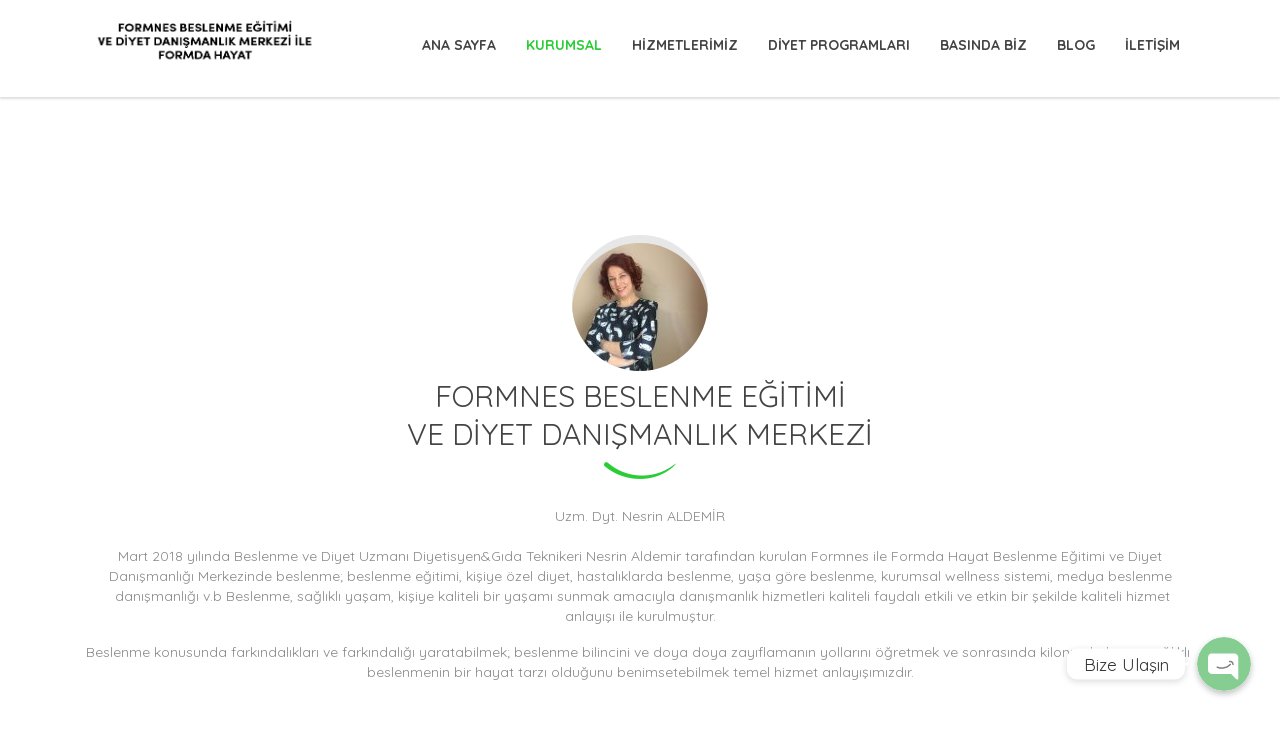

--- FILE ---
content_type: text/html; charset=UTF-8
request_url: https://formnes.com/kurumsal/
body_size: 29136
content:
<!DOCTYPE html>
<!--[if IE 7]>
<html class="ie ie7" lang="tr-TR">
<![endif]-->
<!--[if IE 8]>
<html class="ie ie8" lang="tr-TR">
<![endif]-->
<!--[if !(IE 7) & !(IE 8)]><!-->
<html lang="tr-TR">
<!--<![endif]-->
<head>
	<meta charset="UTF-8">
	<meta name="viewport" content="width=device-width, initial-scale=1">
	<link rel="profile" href="https://gmpg.org/xfn/11">
	<link rel="pingback" href="https://formnes.com/xmlrpc.php">
	<!--[if lt IE 9]>
		<script src="https://formnes.com/wp-content/themes/healthcoach/assets/js/html5.js"></script>
	<![endif]-->
	<title>Kurumsal | Misyon &amp; Vizyon | FORMNES | Diyetisyen Nesrin ALDEMİR | Beslenme ve Diyet Uzmanı Pendik</title>

		<!-- All in One SEO 4.1.0.3 -->
		<meta name="description" content="Diyetin sağlıklı bir yaşam tarzı olduğunu benimsetebilmek Diyetin kişinin yaşam tarzına uygun hale getirerek sıkıcı olmadan bilakis zevkle yapabileceği ve yaşam boyu sürdürebileceği sağlıklı yaşam programı olduğunu benimsetebilmek..."/>
		<meta name="keywords" content="formnes,formnes ile formda hayat,sağlıklı kilo verme,istanbul diyetisyen,diyetisyen nesrin aldemir" />
		<link rel="canonical" href="https://formnes.com/kurumsal/" />
		<script type="application/ld+json" class="aioseo-schema">
			{"@context":"https:\/\/schema.org","@graph":[{"@type":"WebSite","@id":"https:\/\/formnes.com\/#website","url":"https:\/\/formnes.com\/","name":"FORMNES | Diyetisyen Nesrin ALDEM\u0130R | Beslenme ve Diyet Uzman\u0131 Pendik","description":"FORMNES | Diyetisyen Nesrin ALDEM\u0130R | Beslenme ve Diyet Uzman\u0131 Pendik","publisher":{"@id":"https:\/\/formnes.com\/#organization"}},{"@type":"Organization","@id":"https:\/\/formnes.com\/#organization","name":"FORMNES","url":"https:\/\/formnes.com\/"},{"@type":"BreadcrumbList","@id":"https:\/\/formnes.com\/kurumsal\/#breadcrumblist","itemListElement":[{"@type":"ListItem","@id":"https:\/\/formnes.com\/#listItem","position":"1","item":{"@id":"https:\/\/formnes.com\/#item","name":"Ev","description":"[vc_column_text...","url":"https:\/\/formnes.com\/"},"nextItem":"https:\/\/formnes.com\/kurumsal\/#listItem"},{"@type":"ListItem","@id":"https:\/\/formnes.com\/kurumsal\/#listItem","position":"2","item":{"@id":"https:\/\/formnes.com\/kurumsal\/#item","name":"Kurumsal","description":"Diyetin sa\u011fl\u0131kl\u0131 bir ya\u015fam tarz\u0131 oldu\u011funu benimsetebilmek Diyetin ki\u015finin ya\u015fam tarz\u0131na uygun hale getirerek s\u0131k\u0131c\u0131 olmadan bilakis zevkle yapabilece\u011fi ve ya\u015fam boyu s\u00fcrd\u00fcrebilece\u011fi sa\u011fl\u0131kl\u0131 ya\u015fam program\u0131 oldu\u011funu benimsetebilmek...","url":"https:\/\/formnes.com\/kurumsal\/"},"previousItem":"https:\/\/formnes.com\/#listItem"}]},{"@type":"WebPage","@id":"https:\/\/formnes.com\/kurumsal\/#webpage","url":"https:\/\/formnes.com\/kurumsal\/","name":"Kurumsal | Misyon & Vizyon | FORMNES | Diyetisyen Nesrin ALDEM\u0130R | Beslenme ve Diyet Uzman\u0131 Pendik","description":"Diyetin sa\u011fl\u0131kl\u0131 bir ya\u015fam tarz\u0131 oldu\u011funu benimsetebilmek Diyetin ki\u015finin ya\u015fam tarz\u0131na uygun hale getirerek s\u0131k\u0131c\u0131 olmadan bilakis zevkle yapabilece\u011fi ve ya\u015fam boyu s\u00fcrd\u00fcrebilece\u011fi sa\u011fl\u0131kl\u0131 ya\u015fam program\u0131 oldu\u011funu benimsetebilmek...","inLanguage":"tr-TR","isPartOf":{"@id":"https:\/\/formnes.com\/#website"},"breadcrumb":{"@id":"https:\/\/formnes.com\/kurumsal\/#breadcrumblist"},"datePublished":"2015-06-03T07:06:45+00:00","dateModified":"2023-10-25T21:35:06+00:00"}]}
		</script>
		<!-- All in One SEO -->

<link rel='dns-prefetch' href='//maxcdn.bootstrapcdn.com' />
<link rel='dns-prefetch' href='//fonts.googleapis.com' />
<link rel='dns-prefetch' href='//s.w.org' />
<link rel="alternate" type="application/rss+xml" title="FORMNES | Diyetisyen Nesrin ALDEMİR | Beslenme ve Diyet Uzmanı Pendik &raquo; beslemesi" href="https://formnes.com/feed/" />
<link rel="alternate" type="application/rss+xml" title="FORMNES | Diyetisyen Nesrin ALDEMİR | Beslenme ve Diyet Uzmanı Pendik &raquo; yorum beslemesi" href="https://formnes.com/comments/feed/" />
		<script type="text/javascript">
			window._wpemojiSettings = {"baseUrl":"https:\/\/s.w.org\/images\/core\/emoji\/11\/72x72\/","ext":".png","svgUrl":"https:\/\/s.w.org\/images\/core\/emoji\/11\/svg\/","svgExt":".svg","source":{"concatemoji":"https:\/\/formnes.com\/wp-includes\/js\/wp-emoji-release.min.js?ver=4.9.26"}};
			!function(e,a,t){var n,r,o,i=a.createElement("canvas"),p=i.getContext&&i.getContext("2d");function s(e,t){var a=String.fromCharCode;p.clearRect(0,0,i.width,i.height),p.fillText(a.apply(this,e),0,0);e=i.toDataURL();return p.clearRect(0,0,i.width,i.height),p.fillText(a.apply(this,t),0,0),e===i.toDataURL()}function c(e){var t=a.createElement("script");t.src=e,t.defer=t.type="text/javascript",a.getElementsByTagName("head")[0].appendChild(t)}for(o=Array("flag","emoji"),t.supports={everything:!0,everythingExceptFlag:!0},r=0;r<o.length;r++)t.supports[o[r]]=function(e){if(!p||!p.fillText)return!1;switch(p.textBaseline="top",p.font="600 32px Arial",e){case"flag":return s([55356,56826,55356,56819],[55356,56826,8203,55356,56819])?!1:!s([55356,57332,56128,56423,56128,56418,56128,56421,56128,56430,56128,56423,56128,56447],[55356,57332,8203,56128,56423,8203,56128,56418,8203,56128,56421,8203,56128,56430,8203,56128,56423,8203,56128,56447]);case"emoji":return!s([55358,56760,9792,65039],[55358,56760,8203,9792,65039])}return!1}(o[r]),t.supports.everything=t.supports.everything&&t.supports[o[r]],"flag"!==o[r]&&(t.supports.everythingExceptFlag=t.supports.everythingExceptFlag&&t.supports[o[r]]);t.supports.everythingExceptFlag=t.supports.everythingExceptFlag&&!t.supports.flag,t.DOMReady=!1,t.readyCallback=function(){t.DOMReady=!0},t.supports.everything||(n=function(){t.readyCallback()},a.addEventListener?(a.addEventListener("DOMContentLoaded",n,!1),e.addEventListener("load",n,!1)):(e.attachEvent("onload",n),a.attachEvent("onreadystatechange",function(){"complete"===a.readyState&&t.readyCallback()})),(n=t.source||{}).concatemoji?c(n.concatemoji):n.wpemoji&&n.twemoji&&(c(n.twemoji),c(n.wpemoji)))}(window,document,window._wpemojiSettings);
		</script>
		<style type="text/css">
img.wp-smiley,
img.emoji {
	display: inline !important;
	border: none !important;
	box-shadow: none !important;
	height: 1em !important;
	width: 1em !important;
	margin: 0 .07em !important;
	vertical-align: -0.1em !important;
	background: none !important;
	padding: 0 !important;
}
</style>
<link rel='stylesheet' id='dashicons-css'  href='https://formnes.com/wp-includes/css/dashicons.min.css?ver=4.9.26' type='text/css' media='all' />
<link rel='stylesheet' id='wp-jquery-ui-dialog-css'  href='https://formnes.com/wp-includes/css/jquery-ui-dialog.min.css?ver=4.9.26' type='text/css' media='all' />
<link rel='stylesheet' id='chaty-front-css-css'  href='https://formnes.com/wp-content/plugins/chaty/css/chaty-front.min.css?ver=1620669537' type='text/css' media='all' />
<style id='chaty-front-css-inline-css' type='text/css'>
                                #wechat-qr-code{right: {104}px; left:auto;}
                                .chaty-widget-is a{display: block; margin:0; padding:0;border-radius: 50%;-webkit-border-radius: 50%;-moz-border-radius: 50%; }
                .chaty-widget-is svg{margin:0; padding:0;}
                .chaty-main-widget { display: none; }
                .chaty-in-desktop .chaty-main-widget.is-in-desktop { display: block; }
                .chaty-in-mobile .chaty-main-widget.is-in-mobile { display: block; }
                .chaty-widget.hide-widget { display: none !important; }
                .chaty-widget, .chaty-widget .get, .chaty-widget .get a { width: 62px }
                .facustom-icon { width: 54px; line-height: 54px; height: 54px; font-size: 27px; }
                .chaty-widget-is a { width: 54px; height: 54px; }
                                                .facustom-icon.chaty-btn-phone {background-color: #03E78B}
                .chaty-phone .color-element {fill: #03E78B; background: #03E78B}
                                .facustom-icon.chaty-btn-whatsapp {background-color: #49E670}
                .chaty-whatsapp .color-element {fill: #49E670; background: #49E670}
                                /*.chaty-widget-i-title.hide-it { display: none !important; }*/
                body div.chaty-widget.hide-widget { display: none !important; }
            .i-trigger .chaty-widget-i-title, .chaty-widget-i .chaty-widget-i-title {color:#333333 !important; background:#ffffff !important;}.i-trigger .chaty-widget-i-title p, .chaty-widget-i.chaty-main-widget .chaty-widget-i-title p {color:#333333 !important; background:#ffffff !important;}.i-trigger .chaty-widget-i:not(.no-tooltip):before, .chaty-widget-i.chaty-main-widget:before { border-color: transparent transparent transparent #ffffff !important;}.chaty-widget.chaty-widget-is-right .i-trigger .i-trigger-open.chaty-widget-i:before, .chaty-widget.chaty-widget-is-right .chaty-widget-i:before { border-color: transparent #ffffff transparent transparent !important;}.chaty-widget.chaty-widget-is-right .i-trigger .chaty-widget-i:before, .chaty-widget.chaty-widget-is-right .chaty-widget-i:before {border-color: transparent #ffffff transparent transparent !important; }
</style>
<link rel='stylesheet' id='sbi_styles-css'  href='https://formnes.com/wp-content/plugins/instagram-feed/css/sbi-styles.min.css?ver=6.2.1' type='text/css' media='all' />
<link rel='stylesheet' id='contact-form-7-css'  href='https://formnes.com/wp-content/plugins/contact-form-7/includes/css/styles.css?ver=5.0.1' type='text/css' media='all' />
<link rel='stylesheet' id='ctf_styles-css'  href='https://formnes.com/wp-content/plugins/custom-twitter-feeds/css/ctf-styles.min.css?ver=2.1.2' type='text/css' media='all' />
<link rel='stylesheet' id='rs-plugin-settings-css'  href='https://formnes.com/wp-content/plugins/revslider/public/assets/css/settings.css?ver=5.1.4' type='text/css' media='all' />
<style id='rs-plugin-settings-inline-css' type='text/css'>
#rs-demo-id {}
</style>
<link rel='stylesheet' id='stm-bootstrap-css'  href='https://formnes.com/wp-content/themes/healthcoach/assets/css/bootstrap.min.css?ver=1.2.2' type='text/css' media='all' />
<link rel='stylesheet' id='stm-font-awesome-css'  href='https://formnes.com/wp-content/themes/healthcoach/assets/css/font-awesome.min.css?ver=1.2.2' type='text/css' media='all' />
<link rel='stylesheet' id='stm-linearicons-css'  href='https://formnes.com/wp-content/themes/healthcoach/assets/css/linearicons.css?ver=1.2.2' type='text/css' media='all' />
<link rel='stylesheet' id='stm-hc-icons-css'  href='https://formnes.com/wp-content/themes/healthcoach/assets/css/font-hc.css?ver=1.2.2' type='text/css' media='all' />
<link rel='stylesheet' id='stm-select2-css'  href='https://formnes.com/wp-content/themes/healthcoach/assets/css/select2.min.css?ver=1.2.2' type='text/css' media='all' />
<link rel='stylesheet' id='stm-slick-css'  href='https://formnes.com/wp-content/themes/healthcoach/assets/css/slick.css?ver=1.2.2' type='text/css' media='all' />
<link rel='stylesheet' id='stm-slick-theme-css'  href='https://formnes.com/wp-content/themes/healthcoach/assets/css/slick-theme.css?ver=1.2.2' type='text/css' media='all' />
<link rel='stylesheet' id='stm-woocommerce-css'  href='https://formnes.com/wp-content/themes/healthcoach/assets/css/woocommerce.css?ver=1.2.2' type='text/css' media='all' />
<link rel='stylesheet' id='stm-vc-css'  href='https://formnes.com/wp-content/themes/healthcoach/assets/css/vc.css?ver=1.2.2' type='text/css' media='all' />
<link rel='stylesheet' id='stm-style-css'  href='https://formnes.com/wp-content/themes/healthcoach/style.css?ver=1.2.2' type='text/css' media='all' />
<link rel='stylesheet' id='stm-media-css'  href='https://formnes.com/wp-content/themes/healthcoach/assets/css/media.css?ver=1.2.2' type='text/css' media='all' />
<link rel='stylesheet' id='cff-css'  href='https://formnes.com/wp-content/plugins/custom-facebook-feed/assets/css/cff-style.min.css?ver=4.2' type='text/css' media='all' />
<link rel='stylesheet' id='sb-font-awesome-css'  href='https://maxcdn.bootstrapcdn.com/font-awesome/4.7.0/css/font-awesome.min.css?ver=4.9.26' type='text/css' media='all' />
<link rel='stylesheet' id='js_composer_front-css'  href='https://formnes.com/wp-content/plugins/js_composer/assets/css/js_composer.min.css?ver=4.12' type='text/css' media='all' />
<link rel='stylesheet' id='redux-google-fonts-stm_option-css'  href='https://fonts.googleapis.com/css?family=Quicksand%3A300%2C400%2C700%7COregano%3A400&#038;subset=latin&#038;ver=1695246784' type='text/css' media='all' />
<script type='text/javascript' src='https://formnes.com/wp-includes/js/jquery/jquery.js?ver=1.12.4'></script>
<script type='text/javascript' src='https://formnes.com/wp-includes/js/jquery/jquery-migrate.min.js?ver=1.4.1'></script>
<script type='text/javascript'>
/* <![CDATA[ */
var chaty_settings = {"object_settings":{"isPRO":0,"pending_messages":"off","cht_cta_bg_color":"#ffffff","cht_cta_text_color":"#333333","click_setting":"click","number_of_messages":"1","number_color":"#ffffff","number_bg_color":"#dd0000","position":"right","social":[{"val":"+90 554 950 58 10","default_icon":"<svg class=\"ico_d \" width=\"39\" height=\"39\" viewBox=\"0 0 39 39\" fill=\"none\" xmlns=\"http:\/\/www.w3.org\/2000\/svg\" style=\"transform: rotate(0deg);\"><circle class=\"color-element\" cx=\"19.4395\" cy=\"19.4395\" r=\"19.4395\" fill=\"#03E78B\"\/><path d=\"M19.3929 14.9176C17.752 14.7684 16.2602 14.3209 14.7684 13.7242C14.0226 13.4259 13.1275 13.7242 12.8292 14.4701L11.7849 16.2602C8.65222 14.6193 6.11623 11.9341 4.47529 8.95057L6.41458 7.90634C7.16046 7.60799 7.45881 6.71293 7.16046 5.96705C6.56375 4.47529 6.11623 2.83435 5.96705 1.34259C5.96705 0.596704 5.22117 0 4.47529 0H0.745882C0.298353 0 5.69062e-07 0.298352 5.69062e-07 0.745881C5.69062e-07 3.72941 0.596704 6.71293 1.93929 9.3981C3.87858 13.575 7.30964 16.8569 11.3374 18.7962C14.0226 20.1388 17.0061 20.7355 19.9896 20.7355C20.4371 20.7355 20.7355 20.4371 20.7355 19.9896V16.4094C20.7355 15.5143 20.1388 14.9176 19.3929 14.9176Z\" transform=\"translate(9.07179 9.07178)\" fill=\"white\"\/><\/svg>","bg_color":"#03E78B","rbg_color":"3,231,139","title":"Phone","img_url":"","social_channel":"phone","channel_type":"phone","href_url":"tel:+90 554 950 58 10","desktop_target":"","mobile_target":"","qr_code_image":"","channel":"Phone","is_mobile":1,"is_desktop":1,"mobile_url":"tel:+90 554 950 58 10","on_click":"","has_font":0,"popup_html":"","has_custom_popup":0,"is_default_open":0},{"val":"905549505810","default_icon":"<svg class=\"ico_d \" width=\"39\" height=\"39\" viewBox=\"0 0 39 39\" fill=\"none\" xmlns=\"http:\/\/www.w3.org\/2000\/svg\" style=\"transform: rotate(0deg);\"><circle class=\"color-element\" cx=\"19.4395\" cy=\"19.4395\" r=\"19.4395\" fill=\"#49E670\"\/><path d=\"M12.9821 10.1115C12.7029 10.7767 11.5862 11.442 10.7486 11.575C10.1902 11.7081 9.35269 11.8411 6.84003 10.7767C3.48981 9.44628 1.39593 6.25317 1.25634 6.12012C1.11674 5.85403 2.13001e-06 4.39053 2.13001e-06 2.92702C2.13001e-06 1.46351 0.83755 0.665231 1.11673 0.399139C1.39592 0.133046 1.8147 1.01506e-06 2.23348 1.01506e-06C2.37307 1.01506e-06 2.51267 1.01506e-06 2.65226 1.01506e-06C2.93144 1.01506e-06 3.21063 -2.02219e-06 3.35022 0.532183C3.62941 1.19741 4.32736 2.66092 4.32736 2.79397C4.46696 2.92702 4.46696 3.19311 4.32736 3.32616C4.18777 3.59225 4.18777 3.59224 3.90858 3.85834C3.76899 3.99138 3.6294 4.12443 3.48981 4.39052C3.35022 4.52357 3.21063 4.78966 3.35022 5.05576C3.48981 5.32185 4.18777 6.38622 5.16491 7.18449C6.42125 8.24886 7.39839 8.51496 7.81717 8.78105C8.09636 8.91409 8.37554 8.9141 8.65472 8.648C8.93391 8.38191 9.21309 7.98277 9.49228 7.58363C9.77146 7.31754 10.0507 7.1845 10.3298 7.31754C10.609 7.45059 12.2841 8.11582 12.5633 8.38191C12.8425 8.51496 13.1217 8.648 13.1217 8.78105C13.1217 8.78105 13.1217 9.44628 12.9821 10.1115Z\" transform=\"translate(12.9597 12.9597)\" fill=\"#FAFAFA\"\/><path d=\"M0.196998 23.295L0.131434 23.4862L0.323216 23.4223L5.52771 21.6875C7.4273 22.8471 9.47325 23.4274 11.6637 23.4274C18.134 23.4274 23.4274 18.134 23.4274 11.6637C23.4274 5.19344 18.134 -0.1 11.6637 -0.1C5.19344 -0.1 -0.1 5.19344 -0.1 11.6637C-0.1 13.9996 0.624492 16.3352 1.93021 18.2398L0.196998 23.295ZM5.87658 19.8847L5.84025 19.8665L5.80154 19.8788L2.78138 20.8398L3.73978 17.9646L3.75932 17.906L3.71562 17.8623L3.43104 17.5777C2.27704 15.8437 1.55796 13.8245 1.55796 11.6637C1.55796 6.03288 6.03288 1.55796 11.6637 1.55796C17.2945 1.55796 21.7695 6.03288 21.7695 11.6637C21.7695 17.2945 17.2945 21.7695 11.6637 21.7695C9.64222 21.7695 7.76778 21.1921 6.18227 20.039L6.17557 20.0342L6.16817 20.0305L5.87658 19.8847Z\" transform=\"translate(7.7758 7.77582)\" fill=\"white\" stroke=\"white\" stroke-width=\"0.2\"\/><\/svg>","bg_color":"#49E670","rbg_color":"73,230,112","title":"WhatsApp","img_url":"","social_channel":"whatsapp","channel_type":"whatsapp","href_url":"https:\/\/web.whatsapp.com\/send?phone=905549505810","desktop_target":"_blank","mobile_target":"","qr_code_image":"","channel":"Whatsapp","is_mobile":1,"is_desktop":1,"mobile_url":"https:\/\/wa.me\/905549505810","on_click":"","has_font":0,"popup_html":"","has_custom_popup":0,"is_default_open":0}],"pos_side":"right","bot":"25","side":"25","device":"desktop_active mobile_active","color":"#86CD91","rgb_color":"134,205,145","widget_size":"54","widget_type":"chat-smile","widget_img":"","cta":"Bize Ula\u015f\u0131n","active":"true","close_text":"Gizle","analytics":0,"save_user_clicks":0,"close_img":"","is_mobile":0,"ajax_url":"https:\/\/formnes.com\/wp-admin\/admin-ajax.php","animation_class":"","time_trigger":"yes","trigger_time":"0","exit_intent":"no","on_page_scroll":"no","page_scroll":"0","gmt":"","display_conditions":0,"display_rules":[],"display_state":"click","has_close_button":"yes","mode":"vertical"},"ajax_url":"https:\/\/formnes.com\/wp-admin\/admin-ajax.php"};
/* ]]> */
</script>
<script type='text/javascript' src='https://formnes.com/wp-content/plugins/chaty/js/cht-front-script.min.js?ver=1620669537'></script>
<script type='text/javascript' src='https://formnes.com/wp-content/plugins/revslider/public/assets/js/jquery.themepunch.tools.min.js?ver=5.1.4'></script>
<script type='text/javascript' src='https://formnes.com/wp-content/plugins/revslider/public/assets/js/jquery.themepunch.revolution.min.js?ver=5.1.4'></script>
<script type='text/javascript'>
/* <![CDATA[ */
var SnazzyDataForSnazzyMaps = [];
SnazzyDataForSnazzyMaps={"id":74,"name":"becomeadinosaur","description":"A clean and flat style.","url":"https:\/\/snazzymaps.com\/style\/74\/becomeadinosaur","imageUrl":"https:\/\/snazzy-maps-cdn.azureedge.net\/assets\/74-becomeadinosaur.png?v=20170626082939","json":"[\r\n  {\r\n    \"elementType\": \"labels.text\",\r\n    \"stylers\": [\r\n      { \"visibility\": \"off\" }\r\n    ]\r\n  },{\r\n    \"featureType\": \"landscape.natural\",\r\n    \"elementType\": \"geometry.fill\",\r\n    \"stylers\": [\r\n      { \"color\": \"#f5f5f2\" },\r\n      { \"visibility\": \"on\" }\r\n    ]\r\n  },{\r\n    \"featureType\": \"administrative\",\r\n    \"stylers\": [\r\n      { \"visibility\": \"off\" }\r\n    ]\r\n  },{\r\n    \"featureType\": \"transit\",\r\n    \"stylers\": [\r\n      { \"visibility\": \"off\" }\r\n    ]\r\n  },{\r\n    \"featureType\": \"poi.attraction\",\r\n    \"stylers\": [\r\n      { \"visibility\": \"off\" }\r\n    ]\r\n  },{\r\n    \"featureType\": \"landscape.man_made\",\r\n    \"elementType\": \"geometry.fill\",\r\n    \"stylers\": [\r\n      { \"color\": \"#ffffff\" },\r\n      { \"visibility\": \"on\" }\r\n    ]\r\n  },{\r\n    \"featureType\": \"poi.business\",\r\n    \"stylers\": [\r\n      { \"visibility\": \"off\" }\r\n    ]\r\n  },{\r\n    \"featureType\": \"poi.medical\",\r\n    \"stylers\": [\r\n      { \"visibility\": \"off\" }\r\n    ]\r\n  },{\r\n    \"featureType\": \"poi.place_of_worship\",\r\n    \"stylers\": [\r\n      { \"visibility\": \"off\" }\r\n    ]\r\n  },{\r\n    \"featureType\": \"poi.school\",\r\n    \"stylers\": [\r\n      { \"visibility\": \"off\" }\r\n    ]\r\n  },{\r\n    \"featureType\": \"poi.sports_complex\",\r\n    \"stylers\": [\r\n      { \"visibility\": \"off\" }\r\n    ]\r\n  },{\r\n    \"featureType\": \"road.highway\",\r\n    \"elementType\": \"geometry\",\r\n    \"stylers\": [\r\n      { \"color\": \"#ffffff\" },\r\n      { \"visibility\": \"simplified\" }\r\n    ]\r\n  },{\r\n    \"featureType\": \"road.arterial\",\r\n    \"stylers\": [\r\n      { \"visibility\": \"simplified\" },\r\n      { \"color\": \"#ffffff\" }\r\n    ]\r\n  },{\r\n    \"featureType\": \"road.highway\",\r\n    \"elementType\": \"labels.icon\",\r\n    \"stylers\": [\r\n      { \"color\": \"#ffffff\" },\r\n      { \"visibility\": \"off\" }\r\n    ]\r\n  },{\r\n    \"featureType\": \"road.highway\",\r\n    \"elementType\": \"labels.icon\",\r\n    \"stylers\": [\r\n      { \"visibility\": \"off\" }\r\n    ]\r\n  },{\r\n    \"featureType\": \"road.arterial\",\r\n    \"stylers\": [\r\n      { \"color\": \"#ffffff\" }\r\n    ]\r\n  },{\r\n    \"featureType\": \"road.local\",\r\n    \"stylers\": [\r\n      { \"color\": \"#ffffff\" }\r\n    ]\r\n  },{\r\n    \"featureType\": \"poi.park\",\r\n    \"elementType\": \"labels.icon\",\r\n    \"stylers\": [\r\n      { \"visibility\": \"off\" }\r\n    ]\r\n  },{\r\n    \"featureType\": \"poi\",\r\n    \"elementType\": \"labels.icon\",\r\n    \"stylers\": [\r\n      { \"visibility\": \"off\" }\r\n    ]\r\n  },{\r\n    \"featureType\": \"water\",\r\n    \"stylers\": [\r\n      { \"color\": \"#71c8d4\" }\r\n    ]\r\n  },{\r\n    \"featureType\": \"landscape\",\r\n    \"stylers\": [\r\n      { \"color\": \"#e5e8e7\" }\r\n    ]\r\n  },{\r\n    \"featureType\": \"poi.park\",\r\n    \"stylers\": [\r\n      { \"color\": \"#8ba129\" }\r\n    ]\r\n  },{\r\n    \"featureType\": \"road\",\r\n    \"stylers\": [\r\n      { \"color\": \"#ffffff\" }\r\n    ]\r\n  },{\r\n    \"featureType\": \"poi.sports_complex\",\r\n    \"elementType\": \"geometry\",\r\n    \"stylers\": [\r\n      { \"color\": \"#c7c7c7\" },\r\n      { \"visibility\": \"off\" }\r\n    ]\r\n  },{\r\n    \"featureType\": \"water\",\r\n    \"stylers\": [\r\n      { \"color\": \"#a0d3d3\" }\r\n    ]\r\n  },{\r\n    \"featureType\": \"poi.park\",\r\n    \"stylers\": [\r\n      { \"color\": \"#91b65d\" }\r\n    ]\r\n  },{\r\n    \"featureType\": \"poi.park\",\r\n    \"stylers\": [\r\n      { \"gamma\": 1.51 }\r\n    ]\r\n  },{\r\n    \"featureType\": \"road.local\",\r\n    \"stylers\": [\r\n      { \"visibility\": \"off\" }\r\n    ]\r\n  },{\r\n    \"featureType\": \"road.local\",\r\n    \"elementType\": \"geometry\",\r\n    \"stylers\": [\r\n      { \"visibility\": \"on\" }\r\n    ]\r\n  },{\r\n    \"featureType\": \"poi.government\",\r\n    \"elementType\": \"geometry\",\r\n    \"stylers\": [\r\n      { \"visibility\": \"off\" }\r\n    ]\r\n  },{\r\n    \"featureType\": \"landscape\",\r\n    \"stylers\": [\r\n      { \"visibility\": \"off\" }\r\n    ]\r\n  },{\r\n    \"featureType\": \"road\",\r\n    \"elementType\": \"labels\",\r\n    \"stylers\": [\r\n      { \"visibility\": \"off\" }\r\n    ]\r\n  },{\r\n    \"featureType\": \"road.arterial\",\r\n    \"elementType\": \"geometry\",\r\n    \"stylers\": [\r\n      { \"visibility\": \"simplified\" }\r\n    ]\r\n  },{\r\n    \"featureType\": \"road.local\",\r\n    \"stylers\": [\r\n      { \"visibility\": \"simplified\" }\r\n    ]\r\n  },{\r\n    \"featureType\": \"road\"  },{\r\n    \"featureType\": \"road\"  },{\r\n  },{\r\n    \"featureType\": \"road.highway\"  }\r\n]","views":375793,"favorites":3356,"createdBy":{"name":"Anonymous","url":null},"createdOn":"2014-02-28T15:11:28.38","tags":["light","no-labels","simple"],"colors":["blue","gray","white"]};
/* ]]> */
</script>
<script type='text/javascript' src='https://formnes.com/wp-content/plugins/snazzy-maps/snazzymaps.js?ver=1.4.0'></script>
<link rel='https://api.w.org/' href='https://formnes.com/wp-json/' />
<link rel="EditURI" type="application/rsd+xml" title="RSD" href="https://formnes.com/xmlrpc.php?rsd" />
<link rel="wlwmanifest" type="application/wlwmanifest+xml" href="https://formnes.com/wp-includes/wlwmanifest.xml" /> 
<meta name="generator" content="WordPress 4.9.26" />
<link rel='shortlink' href='https://formnes.com/?p=1839' />
<link rel="alternate" type="application/json+oembed" href="https://formnes.com/wp-json/oembed/1.0/embed?url=https%3A%2F%2Fformnes.com%2Fkurumsal%2F" />
<link rel="alternate" type="text/xml+oembed" href="https://formnes.com/wp-json/oembed/1.0/embed?url=https%3A%2F%2Fformnes.com%2Fkurumsal%2F&#038;format=xml" />
<link rel="shortcut icon" type="image/x-icon" href="https://formnes.com/wp-content/uploads/2018/05/faviic.png" />
        <script type="text/javascript">
            var ajaxurl = 'https://formnes.com/wp-admin/admin-ajax.php';
        </script>
    <meta name="generator" content="Powered by Visual Composer - drag and drop page builder for WordPress."/>
<!--[if lte IE 9]><link rel="stylesheet" type="text/css" href="https://formnes.com/wp-content/plugins/js_composer/assets/css/vc_lte_ie9.min.css" media="screen"><![endif]--><!--[if IE  8]><link rel="stylesheet" type="text/css" href="https://formnes.com/wp-content/plugins/js_composer/assets/css/vc-ie8.min.css" media="screen"><![endif]--><meta name="generator" content="Powered by Slider Revolution 5.1.4 - responsive, Mobile-Friendly Slider Plugin for WordPress with comfortable drag and drop interface." />
<style type="text/css" title="dynamic-css" class="options-output">.live-customizer__toggle:before{border-right-color:#2acd35;}.stm-info-box-sep.primary-border-color,
								   .drop-caps-square p:first-letter,
								   .widget_tag_cloud .tagcloud a:hover,
								   .widget_tag_cloud .tagcloud a:focus,
								   .btn_type_outline.btn_view_primary,
								   .page-pagination .page-numbers .current,
								   .page-pagination .page-numbers a:focus,
								   .page-pagination .page-numbers a:hover,
								   .page-pagination .page-next a:hover,
								   .page-pagination .page-next a:focus,
								   .page-pagination .page-prev a:hover,
								   .page-pagination .page-prev a:focus,
								   .comment-form input[type="text"]:focus,
								   .comment-form input[type="email"]:focus,
								   .comment-form textarea:focus,
								   .wpcf7-textarea:focus,
								   .wpcf7-text:focus,
								   .vc_btn3.vc_btn3-color-green.vc_btn3-style-outline,
								   .vc_btn3.vc_btn3-color-green.vc_btn3-style-outline:hover,
								   .vc_btn3.vc_btn3-color-green.vc_btn3-style-outline:focus,
								   .vc_btn3.vc_btn3-color-success.vc_btn3-style-outline,
								   .vc_btn3.vc_btn3-color-success.vc_btn3-style-outline:hover,
								   .vc_btn3.vc_btn3-color-success.vc_btn3-style-outline:focus,
								   .woocommerce div.product .woocommerce-tabs ul.tabs li,
								   .vc_tta-color-green.vc_tta-style-outline .vc_tta-tab.vc_active > a,
								   .vc_tta-color-green.vc_tta-style-outline .vc_tta-tab > a,
								   .vc_tta-color-grey.vc_tta-style-outline .vc_tta-controls-icon::before,
								   .vc_tta-color-grey.vc_tta-style-outline .vc_tta-controls-icon::after,
								   .vc_tta-color-grey.vc_tta-style-outline .vc_active .vc_tta-panel-heading .vc_tta-controls-icon::before,
								   .vc_tta-color-grey.vc_tta-style-outline .vc_active .vc_tta-panel-heading .vc_tta-controls-icon::after,
								   .drop-cap-square,
								   .woocommerce form.login,
								   .woocommerce form.register,
								   .woocommerce .woocommece-info-text .woocommerce-info a,
								   .woocommerce-cart .cart-totals-table-wrap{border-color:#2acd35;}a,
							a:hover,
							a:focus,
							.woocommerce ul.cart_list li a.remove,
							.woocommerce .widget_shopping_cart .total .amount,
							.woocommerce.widget_shopping_cart .total .amount,
							.woocommerce-cart .cart_totals .order-total .amount,
							.woocommerce .shipping-calculator-form .button .fa,
							.list-style-fa.primary-color > li:before,
							.list-style-hyphen.primary-color > li:before,
							.select2-container .select2-choice .select2-arrow:before,
							.select2-selection__arrow:before,
							.blog-posts .entry-title a,
							.search-form-button:hover,
							.search-form-button:focus,
							.vc-custom-heading__separator-icon,
							.header_type_transparent.affix .nav__menu > li > a:hover,
							.header_type_transparent.affix .nav__menu > li > a:focus,
							.header_type_transparent.affix .nav__menu > li.current-menu-item > a,
							.header_type_transparent.affix .nav__menu > li.current-menu-parent > a,
							.header_type_default .nav__menu > li > a:focus,
							.header_type_default .nav__menu > li > a:hover,
							.header_type_default .nav__menu > li.current-menu-item > a,
							.header_type_default .nav__menu > li.current-menu-parent > a,
							.nav__menu .sub-menu > li.current-menu-item > a,
							.info-box_type_boxed .info-box__icon,
							.info-box_type_boxed-2 .info-box__icon,
							.btn_type_outline.btn_view_default:focus,
                            .btn_type_outline.btn_view_default:hover,
                            .thumbnail__caption-title a:hover,
                            .thumbnail__caption-title a:focus,
                            .thumbnail__caption-icon,
                            .vc_btn3.vc_btn3-color-white.vc_btn3-style-outline:hover,
                            .vc_btn3.vc_btn3-color-white.vc_btn3-style-outline:focus,
                            .vc_custom_heading a:focus,
							.vc_custom_heading a:hover,
							.slider_type_testimonial .slick-dots li.slick-active button:before,
							.banner__title,
							.banner__link:hover,
							.banner__link:focus,
							.widget_type_footer .widget-socials__item:focus,
							.widget_type_footer .widget-socials__item:hover,
							.nav__menu .sub-menu > li > a:hover,
							.nav__menu .sub-menu > li > a:focus,
							.icon-box__text_border_custom-circle,
							.btn_type_outline.btn_view_primary,
							.pricing-table__price,
							.pricing-table__desc,
							.testimonial__caption-title,
							.page-pagination .page-numbers a:focus,
							.page-pagination .page-numbers a:hover,
							.page-pagination .page-next a:hover,
						    .page-pagination .page-next a:focus,
						    .page-pagination .page-prev a:hover,
						    .page-pagination .page-prev a:focus,
						    .top-bar a:focus,
						    .top-bar a:hover,
						    .top-bar .list__item:before,
						    .main__heading-title:after,
						    .post__thumbnail-icon,
						    .post__title a:hover,
						    .post__title a:focus,
						    .post__meta-item:before,
						    .widget-title,
						    .select2-results li.select2-highlighted,
							.select2-container .select2-results__option[aria-selected="true"],
							.select2-container--default .select2-results__option[aria-selected="true"],
							.widget_recent-posts .recent-post__thumbnail-icon,
							.widget_archive li:before,
							.widget_categories li:before,
							.widget_type_blog.widget_pages li a:hover,
							.widget_type_blog.widget_pages li a:focus,
							.widget_type_blog.widget_archive li a:hover,
							.widget_type_blog.widget_archive li a:focus,
							.widget_type_blog.widget_categories li a:hover,
							.widget_type_blog.widget_categories li a:focus,
							.comments-title,
							.comment-reply-title,
							.comment-author,
							.carousel_type_qualification .slick-dots li.slick-active button:before,
							.stats-counter__value-border,
							.testimonial__icon,
							.wpcf7 .wpcf7-form-control_type_focus:before,
							.event__date-bg,
							.event__title a:hover,
							.event__title a:focus,
							.event__details-item:before,
							.widget_type_event .widget-title .fa,
							.widget_event-contacts .event-contacts__phone:before,
							.widget_type_event .widget-title:before,
							.widget_event-contacts .event-contacts__email,
							.entry-header__author,
							.result-photo__caption,
							.contact-info__list-item_icon:before,
							.entry-title a:hover,
							.entry-title a:focus,
							.entry-video__action,
							.page-title__icon,
							.vc_btn3.vc_btn3-color-success.vc_btn3-style-outline,
							.mobile-nav-menu > li > a:hover,
							.mobile-nav-menu > li > a:focus,
							.mobile-nav-menu > li > ul a:hover,
							.mobile-nav-menu > li > ul a:focus,
							.mobile-nav-menu > li.current-menu-item > a,
							.mobile-nav-menu > li.current-menu-parent > a,
							.woocommerce .quantity .qty,
							.woocommerce .amount,
							.slider_type_testimonial .slick-dots li:hover button:before,
							.slider_type_testimonial .slick-dots li:focus button:before,
							.woocommerce div.product .woocommerce-tabs ul.tabs li a,
							.woocommerce div.product .woocommerce-tabs .entry-content h4,
							.woocommerce .comment .review-author,
							.widget_search .search-form-button,
							.no-results .search-form-button,
							.widget_product_categories > ul > li:before,
							.widget_product_categories a:hover,
							.widget_product_categories a:focus,
							.woocommerce ul.product_list_widget li a:hover,
							.woocommerce ul.product_list_widget li a:focus,
							.woocommerce .widget_shopping_cart .cart_list li a.remove:hover,
							.woocommerce .widget_shopping_cart .cart_list li a.remove:focus,
							body .vc_tta-color-green.vc_tta-style-outline .vc_tta-tab:focus > a,
							body .vc_tta-color-green.vc_tta-style-outline .vc_tta-tab:hover > a,
							.vc_tta-color-grey.vc_tta-style-outline .vc_tta-panel.vc_active .vc_tta-panel-title > a,
							.vc_tta-tabs-position-left.vc_tta-controls-align-left.vc_tta-color-grey.vc_tta-style-outline .vc_tta-tab > a,
							.button_view_default,
							.call-to-action__link-icon,
							.drop-cap,
							.drop-cap-square,
							blockquote cite,
							blockquote.style-1:before,
							.form_search-fullscreen .form__field-button,
							.woocommerce .address .title h4,
							.woocommerce-shipping-fields h4,
							.woocommerce-billing-fields h4,
							.woocommerce-checkout-review-order h4,
							.woocommerce-cart-title,
							.woocommerce-cart table.cart .product-name .product-name-wrap a:hover,
							.woocommerce-cart table.cart .product-name .product-name-wrap a:focus,
							.widget_meta li a:hover,
							.widget_meta li a:focus,
							.widget_recent_entries > ul > li a:hover,
							.widget_recent_entries > ul > li a:focus,
							.widget_recent_comments .recentcomments a:hover,
							.widget_recent_comments .recentcomments a:focus,
							.widget_nav_menu li a:hover,
							.widget_nav_menu li a:focus,
							.mini-cart__price-total .amount,
							.widget_type_footer.widget_calendar th,
							.widget-title,
							.vc-row__bump,
							.top-bar #lang_sel ul ul a:hover,
							.form_mobile-nav-search .form__field-button,
							.subscribe_type_default .form__button:hover,
							.subscribe_type_default .form__button:focus{color:#2acd35;}.woocommerce .quantity-actions span:focus,
									   .woocommerce .quantity-actions span:hover,
									   .woocommerce .widget_price_filter .ui-slider .ui-slider-handle,
									   .woocommerce .widget_price_filter .ui-slider .ui-slider-range,
									   .header-nav-cart .cart-items-count,
									    blockquote.style-2,
									   .widget_tag_cloud .tagcloud a:hover,
									   .widget_tag_cloud .tagcloud a:focus,
									   .btn_view_primary,
									   .icon-box_type_icon-left,
									   .btn_type_outline.btn_view_primary:hover,
									   .btn_type_outline.btn_view_primary:focus,
									   .page-pagination .page-numbers .current,
									   .select2-container .select2-results__option--highlighted[aria-selected="false"],
									   .select2-container--default .select2-results__option--highlighted[aria-selected="false"],
									   .comment-form input[type="submit"],
									   .entry-tags > li a:hover,
									   .entry-tags > li a:focus,
									   .widget_event-info .event-info__members,
									   .sticky-post,
									   .vc_btn3.vc_btn3-color-green.vc_btn3-style-outline:hover,
								   	   .vc_btn3.vc_btn3-color-green.vc_btn3-style-outline:focus,
								   	   .vc_btn3.vc_btn3-color-success.vc_btn3-style-outline:hover,
								   	   .vc_btn3.vc_btn3-color-success.vc_btn3-style-outline:focus,
								   	   .mobile-nav-toggle .toggle-line,
								   	   .mobile-nav-menu > li.dropdown_open > a,
								   	   .countdown__counter,
								   	   .subscribe-bar,
								   	   .woocommerce a.added_to_cart:hover,
								   	   .woocommerce a.added_to_cart:focus,
								   	   .product_meta .tagged_as a:hover,
									   .product_meta .tagged_as a:focus,
									   .woocommerce div.product .woocommerce-tabs ul.tabs li.active a,
									   .woocommerce div.product .woocommerce-tabs ul.tabs li a:hover,
									   .woocommerce div.product .woocommerce-tabs ul.tabs li a:focus,
									   .vc_tta-color-green.vc_tta-style-outline .vc_tta-tab.vc_active > a,
									   .vc_btn3.vc_btn3-color-success,
									   .vc_btn3.vc_btn3-color-success.vc_btn3-style-flat,
									   .woocommerce form.login,
									   .woocommerce form.checkout_coupon .form-row .button,
									   .woocommerce-cart .wc-proceed-to-checkout .checkout-button,
									   .post-password-form input[type="submit"],
									   .live-customizer__toggle,
									   .subscribe_type_primary .form__button{background-color:#2acd35;}.top-bar{background-color:#444444;}.top-bar,
				.top-bar a,
				.top-bar #lang_sel a.lang_sel_sel,
				.top-bar #lang_sel a.lang_sel_sel:after{color:#ffffff;}.logo__image{height:60px;width:240px;}.header{padding-top:27px;padding-bottom:27px;}.logo_type_header{margin-top:-17px;}.nav__menu > li > a{text-transform:uppercase;font-size:14px;}.header_type_default,
			.mobile-menu,
			.mobile-side-nav,
			.header_type_transparent.affix{background-color:#ffffff;}.header_type_default .user-menu__item,
				.header_type_transparent.affix .user-menu__item,
				.header_type_default .nav__menu > li > a,
				.header_type_transparent.affix .nav__menu > li > a,
				.mobile-nav-menu > li > a,
				.mobile-nav-menu > li > ul a,
				.form_mobile-nav-search .form__field-text{color:#444444;}.header_type_default .user-menu__item,
				.header_type_transparent.affix .user-menu__item{border-color:#dedede;}.header_type_transparent{background-color:rgba(255,255,255,0);}.header_type_transparent .user-menu__item,
				.header_type_transparent .nav__menu > li > a{color:#ffffff;}.header_type_transparent .user-menu__item{border-color:#ffffff;}.nav__menu .sub-menu{width:202px;}.nav__menu .sub-menu{background-color:#ffffff;}.nav__menu > li > .sub-menu:before{border-bottom-color:#ffffff;}.nav__menu .sub-menu > li{border-top-color:#eaeaea;}.nav__menu .sub-menu > li > a{font-weight:400;color:#444444;font-size:13px;}.mobile-menu-logo img{width:206px;}.mobile-menu-logo img{margin-top:-20px;}.mobile-menu{padding-top:33px;padding-bottom:33px;}.mobile-nav-menu > li,
				.form_mobile-nav-search{border-bottom-color:#e1e2e4;}.mobile-nav-menu > li > a{text-transform:uppercase;font-weight:400;font-style:normal;font-size:22px;}.mobile-nav-menu > li > ul li{font-weight:400;font-style:normal;font-size:18px;}body,
			.vc_tta.vc_tta-accordion .vc_tta-panel-title,
			blockquote.style-2 cite{font-family:Quicksand;line-height:20px;color:#888888;font-size:14px;}.page-pagination .page-numbers li,
									.stats-counter__value-number,
									.testimonial__content-text,
									.event__date-day,
									.widget-title,
									.widget_event-contacts .event-contacts__phone,
									.event-info__members-number,
									.testimonial__caption-title,
									.result-photo__caption,
									.mobile-nav-menu > li > a,
									.error404__title,
									.countdown__counter-number,
									.woocommerce div.product p.price,
									.woocommerce div.product span.price,
									.woocommerce ul.products li.product .price,
									.call-to-action__link,
									.drop-cap,
									.drop-cap-square,
									blockquote cite,
									blockquote.style-1 p,
									blockquote.style-2 p,
									.woocommerce-cart .shop_table.cart .product-subtotal .amount,
									.woocommerce-cart .cart-collaterals .order-total .amount{font-family:Quicksand;}h1, .h1{font-family:Oregano;font-weight:400;font-style:normal;color:#444444;font-size:72px;}h2, .h2{font-family:Oregano;font-weight:400;font-style:normal;color:#444444;font-size:55px;}h3, .h3{font-family:Oregano;font-weight:400;font-style:normal;color:#444444;font-size:40px;}h4, .h4{font-family:Quicksand;font-weight:400;font-style:normal;color:#444444;font-size:30px;}h5, .h5{font-family:Quicksand;font-weight:400;font-style:normal;color:#444444;font-size:18px;}.error404__bg{background-repeat:no-repeat;background-size:cover;background-position:center center;background-image:url('https://demo2.masa.com.tr/wp-content/themes/healthcoach/assets/images/tmp/404bg.jpg');}.coming-soon__bg{background-color:#d5dae0;background-repeat:no-repeat;background-position:right top;background-image:url('https://demo2.masa.com.tr/wp-content/themes/healthcoach/assets/images/tmp/coming-soon-bg-min.png');}.page-title__body{text-align:center;}.page-title__title{color:#444444;}.page-title{margin-bottom:34px;}.page-title__icon{font-size:17px;}.page-title__icon{padding-top:13px;}.btn,
				.woocommerce-cart .wc-proceed-to-checkout .checkout-button{font-weight:700;font-size:15px;}.btn.btn_size_sm,
				 .woocommerce a.added_to_cart{font-weight:700;font-size:13px;}.btn.btn_size_sm{padding-top:13.5px;padding-right:20px;padding-bottom:13.5px;padding-left:20px;}.btn,
				.vc_btn3.vc_btn3-size-md.vc_btn3-style-flat,
				.woocommerce-cart .wc-proceed-to-checkout .checkout-button{padding-top:16px;padding-right:32px;padding-bottom:16px;padding-left:32px;}.btn.btn_size_sm.btn_type_outline,
				.woocommerce a.added_to_cart{padding-top:12.5px;padding-right:20px;padding-bottom:12.5px;padding-left:20px;}.btn.btn_type_outline{padding-top:14px;padding-right:32px;padding-bottom:14px;padding-left:32px;}.btn_view_primary:hover,
				 .btn_view_primary:focus,
				 .vc_btn3.vc_btn3-size-md.vc_btn3-style-flat.vc_btn3-color-success:hover,
				 .vc_btn3.vc_btn3-size-md.vc_btn3-style-flat.vc_btn3-color-success:focus,
				 .woocommerce-cart .wc-proceed-to-checkout .checkout-button:focus,
				 .woocommerce-cart .wc-proceed-to-checkout .checkout-button:hover,
				 .post-password-form input[type="submit"]:hover,
				 .post-password-form input[type="submit"]:focus,
				 .subscribe_type_primary .form__button:hover,
				 .subscribe_type_primary .form__button:focus{background-color:#444444;}.btn_view_primary,
				.vc_btn3.vc_btn3-size-md.vc_btn3-style-flat.vc_btn3-color-success,
				.woocommerce-cart .wc-proceed-to-checkout .checkout-button{color:#ffffff;}.btn_view_primary:hover,
							.btn_view_primary:focus,
							.vc_btn3.vc_btn3-size-md.vc_btn3-style-flat.vc_btn3-color-success:focus,
							.vc_btn3.vc_btn3-size-md.vc_btn3-style-flat.vc_btn3-color-success:hover,
							.woocommerce-cart .wc-proceed-to-checkout .checkout-button:focus,
							.woocommerce-cart .wc-proceed-to-checkout .checkout-button:hover,
							.post-password-form input[type="submit"]:hover,
							.post-password-form input[type="submit"]:focus{color:#ffffff;}.btn_view_default{background-color:#ffffff;}.btn_view_default:hover,
				 .btn_view_default:focus{background-color:#444444;}.btn_view_default:hover,
							.btn_view_default:focus{color:#ffffff;}.btn_type_outline.btn_view_primary,
			.added_to_cart{border-top:2px solid #2acd35;border-bottom:2px solid #2acd35;border-left:2px solid #2acd35;border-right:2px solid #2acd35;}.btn_type_outline.btn_view_primary:hover,
				 			.btn_type_outline.btn_view_primary:focus,
				 			.woocommerce a.added_to_cart:hover,
				 			.woocommerce a.added_to_cart:focus{color:#ffffff;}.btn_type_outline.btn_view_default,
			.subscribe_type_default .form__button{border-top:2px solid #ffffff;border-bottom:2px solid #ffffff;border-left:2px solid #ffffff;border-right:2px solid #ffffff;}.btn_type_outline.btn_view_default:hover,
								  .btn_type_outline.btn_view_default:focus,
								  .subscribe_type_default .form__button:focus,
								  .subscribe_type_default .form__button:hover{background-color:#ffffff;}.btn_type_outline.btn_view_default,
				.subscribe_type_default .form__button{color:#ffffff;}.footer-main{background-color:#222426;}.widget-area_type_footer a,
							.footer-bottom .custom-text,
							.footer-bottom .custom-text a,
							.footer-bottom .copyright,
							.footer-bottom .copyright a,
							.widget_type_footer.widget_featured-pages li:before,
							.widget_type_footer .widget-socials__item{color:#888888;}.banner_type_footer .banner__text,
							.widget_type_footer,
							.widget_type_footer li a:focus,
							.widget_type_footer li a:hover,
							.widget_type_footer a:focus,
							.widget_type_footer a:hover,
							.footer-bottom .custom-text a:hover,
							.footer-bottom .custom-text a:focus,
							.footer-bottom .copyright a:hover,
							.footer-bottom .copyright a:focus,
							.widget_type_footer.widget_rss .rssSummary,
							.widget_type_footer.widget_tag_cloud .tagcloud a,
							.widget_type_footer.widget_rss .rss-date,
							.widget_type_footer.widget_rss cite,
							.widget_type_footer.widget_recent_entries > ul > li a:hover,
							.widget_type_footer.widget_recent_entries > ul > li a:focus,
							.widget-area_type_footer .widget_recent_comments .recentcomments a:hover,
							.widget-area_type_footer .widget_recent_comments .recentcomments a:focus,
							.widget_type_footer.widget_calendar td,
							.widget_type_footer.widget_calendar caption,
							.widget_type_footer.widget_featured-pages li:hover:before{color:#e1e2e4;}.banner__body_vertical_middle{height:262px;}.banner__text p{font-size:18px;}.widget-area_type_footer{padding-top:51px;padding-bottom:41px;}.widget_type_footer .widget-title{text-transform:uppercase;font-size:18px;}.footer-widgets .widget-title{margin-bottom:33px;}.footer-bottom{padding-top:26px;padding-bottom:26px;}.footer-bottom{background-color:#2e3134;}.copyright{font-weight:400;font-style:normal;color:#697076;}</style><style type="text/css" data-type="vc_shortcodes-custom-css">.vc_custom_1442831799648{margin-bottom: 55px !important;}.vc_custom_1440763067642{margin-bottom: 25px !important;}.vc_custom_1442831939222{margin-bottom: 17px !important;}.vc_custom_1440763067642{margin-bottom: 25px !important;}.vc_custom_1440759514688{margin-bottom: 0px !important;padding-top: 50px !important;padding-bottom: 77px !important;background-color: #f5f4f3 !important;}.vc_custom_1522741393953{padding-top: 68px !important;padding-bottom: 30px !important;background-color: #b5b5b5 !important;background-position: 0 0;background-repeat:-repeat;}.vc_custom_1440747388456{margin-bottom: 0px !important;padding-top: 60px !important;padding-bottom: 60px !important;background-color: #f5f4f3 !important;}.vc_custom_1440747388456{margin-bottom: 0px !important;padding-top: 60px !important;padding-bottom: 60px !important;background-color: #f5f4f3 !important;}.vc_custom_1522740878017{margin-top: -68px !important;margin-bottom: 0px !important;}.vc_custom_1697984305654{margin-bottom: 23px !important;}.vc_custom_1695247087039{margin-bottom: 20px !important;}.vc_custom_1523008447026{margin-bottom: 20px !important;}.vc_custom_1523008474567{margin-bottom: 30px !important;}.vc_custom_1523008453395{margin-bottom: 20px !important;}.vc_custom_1523008493243{margin-bottom: 30px !important;}.vc_custom_1523008550932{margin-bottom: 20px !important;}.vc_custom_1698269697374{margin-bottom: 30px !important;}.vc_custom_1523008604939{margin-bottom: 20px !important;}.vc_custom_1697984062181{margin-bottom: 30px !important;}.vc_custom_1522740950108{margin-bottom: 27px !important;}.vc_custom_1522740972759{margin-bottom: 30px !important;}.vc_custom_1522740992994{margin-bottom: 30px !important;}.vc_custom_1522741010020{margin-bottom: 30px !important;}.vc_custom_1523008778559{margin-bottom: 42px !important;}.vc_custom_1526048387469{margin-top: 50px !important;}.vc_custom_1526048570801{margin-top: 50px !important;}.vc_custom_1526048604914{margin-top: 50px !important;}.vc_custom_1526048677140{margin-top: 50px !important;}.vc_custom_1526048792215{margin-top: 50px !important;}.vc_custom_1526048859148{margin-top: 50px !important;}.vc_custom_1526048895165{margin-top: 50px !important;}.vc_custom_1522740244550{margin-bottom: 42px !important;}</style><noscript><style type="text/css"> .wpb_animate_when_almost_visible { opacity: 1; }</style></noscript></head>
<body data-rsssl=1 class="page-template-default page page-id-1839 wpb-js-composer js-comp-ver-4.12 vc_responsive">
	<div class="mobile-side-nav" id="js-mobile-nav">
		<ul id="menu-main-menu" class="mobile-nav-menu"><li id="menu-item-1870" class="menu-item menu-item-type-post_type menu-item-object-page menu-item-home menu-item-1870"><a href="https://formnes.com/">Ana Sayfa</a><span class="submenu-toggle"></span></li>
<li id="menu-item-1858" class="menu-item menu-item-type-post_type menu-item-object-page current-menu-item page_item page-item-1839 current_page_item menu-item-1858"><a href="https://formnes.com/kurumsal/">Kurumsal</a><span class="submenu-toggle"></span></li>
<li id="menu-item-1859" class="menu-item menu-item-type-post_type menu-item-object-page menu-item-1859"><a href="https://formnes.com/hizmetlerimiz/">Hizmetlerimiz</a><span class="submenu-toggle"></span></li>
<li id="menu-item-1857" class="menu-item menu-item-type-post_type menu-item-object-page menu-item-1857"><a href="https://formnes.com/diyet-programlari/">Diyet Programları</a><span class="submenu-toggle"></span></li>
<li id="menu-item-1981" class="menu-item menu-item-type-post_type menu-item-object-page menu-item-1981"><a href="https://formnes.com/basinda-biz/">Basında Biz</a><span class="submenu-toggle"></span></li>
<li id="menu-item-1845" class="menu-item menu-item-type-post_type menu-item-object-page menu-item-1845"><a href="https://formnes.com/blog/">Blog</a><span class="submenu-toggle"></span></li>
<li id="menu-item-1844" class="menu-item menu-item-type-post_type menu-item-object-page menu-item-1844"><a href="https://formnes.com/iletisim/">İletişim</a><span class="submenu-toggle"></span></li>
</ul>		<form role="search" method="get" class="form form_mobile-nav-search" action="https://formnes.com/">
			<fieldset class="form__fieldset">
				<input type="text" class="form__field-text" value="" placeholder="Arama..." name="s" id="s"/>
				<button type="submit" class="form__field-button"><i class="fa fa-search"></i></button>
			</fieldset>
		</form>
	</div>
	<div class="wrapper">
				<div class="mobile-menu">
			<div class="container">
				<a class="mobile-menu-logo" href="https://formnes.com/"><img class="img-responsive" src="https://formnes.com/wp-content/uploads/2023/09/Formnes-logo.png" alt="FORMNES | Diyetisyen Nesrin ALDEMİR | Beslenme ve Diyet Uzmanı Pendik"/></a>
				<ul class="mobile-menu-nav">
					<li class="mobile-nav-search" target-data="js-search-fullscreen"><i class="fa fa-search"></i></li>
					<li class="mobile-nav-toggle" target-data="js-mobile-nav">
						<span class="toggle-line diagonal part-1"></span>
						<span class="toggle-line horizontal"></span>
						<span class="toggle-line diagonal part-2"></span>
					</li>
				</ul>
			</div>
		</div>
				<header class="header header_type_default header_position_static">
			<div class="container">
				<div class="user-menu user-menu_type_header">
					<ul class="user-menu__list clearfix">
																	</ul>
				</div>
				<nav class="nav nav_type_header">
					<ul id="menu-main-menu-1" class="nav__menu clearfix"><li class="menu-item menu-item-type-post_type menu-item-object-page menu-item-home menu-item-1870"><a href="https://formnes.com/">Ana Sayfa</a></li>
<li class="menu-item menu-item-type-post_type menu-item-object-page current-menu-item page_item page-item-1839 current_page_item menu-item-1858"><a href="https://formnes.com/kurumsal/">Kurumsal</a></li>
<li class="menu-item menu-item-type-post_type menu-item-object-page menu-item-1859"><a href="https://formnes.com/hizmetlerimiz/">Hizmetlerimiz</a></li>
<li class="menu-item menu-item-type-post_type menu-item-object-page menu-item-1857"><a href="https://formnes.com/diyet-programlari/">Diyet Programları</a></li>
<li class="menu-item menu-item-type-post_type menu-item-object-page menu-item-1981"><a href="https://formnes.com/basinda-biz/">Basında Biz</a></li>
<li class="menu-item menu-item-type-post_type menu-item-object-page menu-item-1845"><a href="https://formnes.com/blog/">Blog</a></li>
<li class="menu-item menu-item-type-post_type menu-item-object-page menu-item-1844"><a href="https://formnes.com/iletisim/">İletişim</a></li>
</ul>				</nav>
				<a class="logo logo_type_header" href="https://formnes.com/">
					<img class="logo__image logo__image_header_transparent img-responsive" src="https://formnes.com/wp-content/uploads/2023/09/Formnes-logo.png" alt="FORMNES | Diyetisyen Nesrin ALDEMİR | Beslenme ve Diyet Uzmanı Pendik"/>
					<img class="logo__image logo__image_header_default img-responsive" src="https://formnes.com/wp-content/uploads/2023/09/Formnes-logo.png" alt="FORMNES | Diyetisyen Nesrin ALDEMİR | Beslenme ve Diyet Uzmanı Pendik"/>
				</a>
			</div>
		</header><section class="main" >
	<section class="page-title" style=margin-bottom:0px>
    <div class="page-title-inner" style=background-image:url(&quot;&quot;)>
        <div class="container">
            <div class="page-title__body" style=padding-top:100px;padding-bottom:100px>
                                    
                    
                            </div>
        </div>
            </div>
</section>
	<div class="container">
		<article id="post-1839" class="post-1839 page type-page status-publish hentry">
			<div class="entry-content ">
				<div class="vc_row wpb_row vc_row-fluid vc_custom_1442831799648 vc-row_type_bump"><div class="vc-row__bump vc_row__bump_position_top" ></div><div class="wpb_column vc_column_container vc_col-sm-12"><div class="vc_column-inner "><div class="wpb_wrapper">
	<div class="wpb_single_image wpb_content_element vc_align_center  vc_custom_1522740878017">
		
		<figure class="wpb_wrapper vc_figure">
			<div class="vc_single_image-wrapper vc_box_border_circle  vc_box_border_white"><img class="vc_single_image-img " src="https://formnes.com/wp-content/uploads/2018/04/IMG-20180224-WA0064-136x136.jpg" width="136" height="136" alt="IMG-20180224-WA0064" title="IMG-20180224-WA0064" /></div>
		</figure>
	</div>
<div class="vc_custom_heading vc_custom_1697984305654" ><h4 style="text-align: center" >FORMNES BESLENME EĞİTİMİ<br />
VE DİYET DANIŞMANLIK MERKEZİ</h4><div class="vc-custom-heading__separator" style=text-align:center;padding-top:9px><span class="vc-custom-heading__separator-icon" style=font-size:17px><i class="hc-icon-smile"></i></span></div></div>
	<div class="wpb_text_column wpb_content_element  vc_custom_1695247087039">
		<div class="wpb_wrapper">
			<p style="text-align: center;">Uzm. Dyt. Nesrin ALDEMİR</p>

		</div>
	</div>

	<div class="wpb_text_column wpb_content_element ">
		<div class="wpb_wrapper">
			<p style="text-align: center;">Mart 2018 yılında Beslenme ve Diyet Uzmanı Diyetisyen&amp;Gıda Teknikeri Nesrin Aldemir tarafından kurulan Formnes ile Formda Hayat Beslenme Eğitimi ve Diyet Danışmanlığı Merkezinde beslenme; beslenme eğitimi, kişiye özel diyet, hastalıklarda beslenme, yaşa göre beslenme, kurumsal wellness sistemi, medya beslenme  danışmanlığı v.b Beslenme, sağlıklı yaşam, kişiye kaliteli bir yaşamı sunmak amacıyla danışmanlık hizmetleri kaliteli faydalı etkili ve etkin bir şekilde kaliteli hizmet anlayışı ile kurulmuştur.</p>
<p style="text-align: center;">Beslenme konusunda farkındalıkları ve farkındalığı yaratabilmek; beslenme bilincini ve doya doya zayıflamanın yollarını öğretmek ve sonrasında kilonun kalıcı ve sağlıklı  beslenmenin bir hayat tarzı olduğunu benimsetebilmek temel hizmet anlayışımızdır.</p>

		</div>
	</div>
</div></div></div></div><div class="vc_row wpb_row vc_row-fluid vc_custom_1440763067642"><div class="wpb_column vc_column_container vc_col-sm-6"><div class="vc_column-inner "><div class="wpb_wrapper"><div class="vc_custom_heading vc_custom_1523008447026" ><h3 style="text-align: center" >Vizyon</h3></div>
	<div class="wpb_text_column wpb_content_element  vc_custom_1523008474567">
		<div class="wpb_wrapper">
			<p style="text-align: center;">Beslenme ilkeleri doğrultusunda beslenme bilinci ve farkındalıkları oluşturmak, sağlıklı toplum ve bireylerin oluşmasında katkı sağlayabilmek. Diyet algısının kişiye özel beslenme olduğu bilincini oluşturabilmek.</p>
<p style="text-align: center;">Beslenme Bilimi ile ilgili gelişmeleri yakından takip ederek, bilimsel bilgiler dahilinde yenilikçi olarak toplumu ve bireyleri bilgilendirmek.Dürüst olmak, etik olmak, üretken ve faydalı olabilmek.</p>

		</div>
	</div>
</div></div></div><div class="wpb_column vc_column_container vc_col-sm-6"><div class="vc_column-inner "><div class="wpb_wrapper"><div class="vc_custom_heading vc_custom_1523008453395" ><h3 style="text-align: center" >Misyon</h3></div>
	<div class="wpb_text_column wpb_content_element  vc_custom_1523008493243">
		<div class="wpb_wrapper">
			<p style="text-align: center;">Diyetin sağlıklı bir yaşam tarzı olduğunu benimsetebilmek Diyetin kişinin yaşam tarzına uygun hale getirerek sıkıcı olmadan bilakis zevkle yapabileceği ve yaşam boyu sürdürebileceği sağlıklı yaşam programı olduğunu benimsetebilmek.</p>
<p style="text-align: center;">Toplum ve birey olarak doğru bilenen fakat yanlış olan beslenme biçimini sağlıklı beslenme bilinci olarak bilgilendirerek farkındalık duygusunu yaratabilmek</p>

		</div>
	</div>
</div></div></div></div><div class="vc_row wpb_row vc_row-fluid vc_custom_1442831939222 vc-row_type_bump"><div class="vc-row__bump vc_row__bump_position_top" ></div><div class="wpb_column vc_column_container vc_col-sm-12"><div class="vc_column-inner "><div class="wpb_wrapper"><div class="image-gallery" ><div class="row"><div class="col-lg-3 col-md-3 col-sm-6 col-xs-12"><a class="image-gallery__fancybox-696b9a73dc243" rel="image-gallery__fancybox-696b9a73dc243" href="https://formnes.com/wp-content/uploads/2018/04/IMG-20180228-WA0011-408x544.jpg"><img src="https://formnes.com/wp-content/uploads/2018/04/IMG-20180228-WA0011-512x324.jpg" width="512" height="324" /></a></div><div class="col-lg-3 col-md-3 col-sm-6 col-xs-12"><a class="image-gallery__fancybox-696b9a73dc243" rel="image-gallery__fancybox-696b9a73dc243" href="https://formnes.com/wp-content/uploads/2018/04/IMG-20180224-WA0014-408x544.jpg"><img src="https://formnes.com/wp-content/uploads/2018/04/IMG-20180224-WA0014-512x324.jpg" width="512" height="324" /></a></div><div class="col-lg-3 col-md-3 col-sm-6 col-xs-12"><a class="image-gallery__fancybox-696b9a73dc243" rel="image-gallery__fancybox-696b9a73dc243" href="https://formnes.com/wp-content/uploads/2018/04/IMG-20180224-WA0064-408x544.jpg"><img src="https://formnes.com/wp-content/uploads/2018/04/IMG-20180224-WA0064-512x324.jpg" width="512" height="324" /></a></div><div class="col-lg-3 col-md-3 col-sm-6 col-xs-12"><a class="image-gallery__fancybox-696b9a73dc243" rel="image-gallery__fancybox-696b9a73dc243" href="https://formnes.com/wp-content/uploads/2018/04/IMG-20180228-WA0004-408x544.jpg"><img src="https://formnes.com/wp-content/uploads/2018/04/IMG-20180228-WA0004-512x324.jpg" width="512" height="324" /></a></div></div></div><script>
    jQuery(document).ready(function($) {
        "use strict";
        var fancyboxId = ".image-gallery__fancybox-696b9a73dc243";

        if( $( fancyboxId ).length ) {
            $( fancyboxId ).fancybox({
                prevEffect: "fade",
                nextEffect: "fade",
                helpers	: {
                    thumbs	: {
                        width	: 50,
                        height	: 50
                    }
                }
            });
        }
    });
</script></div></div></div></div><div class="vc_row wpb_row vc_row-fluid vc_custom_1440763067642"><div class="wpb_column vc_column_container vc_col-sm-6"><div class="vc_column-inner "><div class="wpb_wrapper"><div class="vc_custom_heading vc_custom_1523008550932" ><h3 style="text-align: center" >Hedefler</h3></div>
	<div class="wpb_text_column wpb_content_element  vc_custom_1698269697374">
		<div class="wpb_wrapper">
			<p style="text-align: center;"><strong>BESLENME; </strong>Anne karnından başlayıp hayatımızın son evresine kadar olan her bir süreçte yanımızda…Beslenme Eğitimi  ve davranış değişikliği modeli ile artık diyet listelerine bağlı kalmayacaksanız.</p>
<p style="text-align: center;">Size, nasıl olacağını öğreterek zaman içersin de siz kendinize diyet listesini hazırlayacaksınız.</p>
<p style="text-align: center;"><strong>FORMNES İLE SAĞLIKLI BİLİNÇLİ BESLENME OLARAK HEDEFİMİZ; </strong>Sağlıklı toplumların oluşmasında bireylere verilen beslenme eğitimin önemini bilerek öncelikle toplum ve birey olarak beslenme konusunda bilinçli olabilmemiz ve sağlıklı nesillerin oluşmasında ve sağlıklı bir toplumda sağlıklı bireylerin olmasında önemli bir paya sahip olabilmemiz. Beslenme bilinci, ve farkındalığı oluşturabilmemiz temel hedefimizdir.</p>

		</div>
	</div>
</div></div></div><div class="wpb_column vc_column_container vc_col-sm-6"><div class="vc_column-inner "><div class="wpb_wrapper"><div class="vc_custom_heading vc_custom_1523008604939" ><h3 style="text-align: center" >Çalışma Sistemimiz</h3></div>
	<div class="wpb_text_column wpb_content_element  vc_custom_1697984062181">
		<div class="wpb_wrapper">
			<p style="text-align: center;">Yeni bir sen, şimdiye kadar yapmış olduğunuz diyetleri, diyetlerdeki başarısızlıklarınızı v. Hepsini unutun. Her gün yeni bir gündür anlayışı ile değişime bugün karar verin ve doya doya huzurla mutlulukla bilinçli zayıflamak için bizi arayın size sıkıcı olmayan yaşam tarzınıza uygun tamamen size özel beslenme menüleri ve beslenme ile ilgili önemli ipuçları ve kolaylıkları v.b taktikler ile sizi bilinçli sağlıklı ve kalıcı olarak ideal kilonuza gelmeniz için yol arkadaşınız sağlık danışanınız diyetisyeniniz olalım.</p>
<p style="text-align: center;">Danışanlarımızın beslenme tedavilerini düzenlerken amacımız; antropometrik ölçümleri(vücud analiz bulguları) ile tıbbı öyküsü, biyokimyasal parametreleri, kültürel  beslenme alışkanlıkları, geçmişdeki diyet deneyimleri, kilo alma ve verme süreçleri ile fizyolojik ve psikolojik olarak da değerlendirildikten sonra danışanın yeterli ve dengeli beslenmesini sağlayarak hastalığı var ise uygun bir beslenme modeli ile tedavi edip sağlıklı zayıflatmak, hastalık sorunu yok sadece sağlıklı kilo vermek ise sağlıklı zayıflama programı ile uyguladığı diyeti kalıcı hale getirebilme amacında olmak.</p>
<p style="text-align: center;">Hedeflenen kiloya ulaşıldıktan sonra da belli sürelerde kontrollerimiz ile her zaman yanınızdayız!!!!</p>

		</div>
	</div>
</div></div></div></div><div data-vc-full-width="true" data-vc-full-width-init="false" class="vc_row wpb_row vc_row-fluid vc_custom_1440759514688 vc-row_type_bump"><div class="vc-row__bump vc_row__bump_position_bottom" style="background-color:#f5f4f3"></div><div class="wpb_column vc_column_container vc_col-sm-12"><div class="vc_column-inner "><div class="wpb_wrapper"><div class="testimonial testimonial_icon-top clearfix" ><div class="testimonial__icon" style=font-size:35px><span class="hc-icon-quote"></span></div><div class="testimonial__content"><div class="testimonial__content-text" style=color:#444444;font-size:40px><div class="widget-text" style="text-align: center;">Sağlıklı beslenme kişiye özel olarak hazırlanır. Sağlıklı beslenme ile verilen kilolar, kişinin başlangıç kilosuna göre değişiklik gösterebilmektedir.</div>
<div class="widget-socials" style="text-align: center;"></div>
</div></div></div></div></div></div></div><div class="vc_row-full-width"></div><div data-vc-full-width="true" data-vc-full-width-init="false" data-vc-parallax="1.5" data-vc-parallax-image="https://formnes.com/wp-content/uploads/2018/04/slider_2_.png" class="vc_row wpb_row vc_row-fluid stm_fixed_background vc_custom_1522741393953 vc_general vc_parallax vc_parallax-content-moving vc-row_type_bump"><div class="vc-row__bump vc_row__bump_position_top" ></div><div class="wpb_column vc_column_container vc_col-sm-12"><div class="vc_column-inner "><div class="wpb_wrapper"><div class="vc_custom_heading vc_custom_1522740950108" ><h3 style="color: #ffffff;text-align: center" >Sayılarla Biz ;</h3><div class="vc-custom-heading__separator" style=text-align:center;padding-top:14px><span class="vc-custom-heading__separator-icon" style=font-size:17px><i class="hc-icon-smile"></i></span></div></div><div class="vc_row wpb_row vc_inner vc_row-fluid"><div class="wpb_column vc_column_container vc_col-sm-4"><div class="vc_column-inner "><div class="wpb_wrapper"><div class="stats-counter stats-counter_value-top vc_custom_1522740972759"><div class="stats-counter-inner"><div class="stats-counter__value" style=width:133px;height:133px><span class="stats-counter__value-border" style=font-size:133px><i class="hc-icon-circle"></i></span><div class="stats-counter__value-inner"><span class="stats-counter__value-number" id="counter_1990826750" style=font-size:55px;color:#ffffff>993</span></div></div><div class="stats-counter__desc" style=font-size:18px;color:#ffffff>Toplam verilen kilo</div></div></div>
<script type="text/javascript">
    jQuery(document).ready(function ($) {
        var counterId       = '1990826750',
            counterValue    = '993',
            counterDuration = '2.5',
            counter = {};

        var counter = new countUp("counter_" + counterId, 0, counterValue , 0, counterDuration, {
            useEasing: true,
            useGrouping: false
        });

        $(window).load(function () {
            if ($("#counter_" + counterId).is_on_screen()) {
                counter.start();
            }
        });

        $(window).scroll(function () {
            if ($("#counter_" + counterId).is_on_screen()) {
                counter.start();
            }
        });
    });
</script>
</div></div></div><div class="wpb_column vc_column_container vc_col-sm-4"><div class="vc_column-inner "><div class="wpb_wrapper"><div class="stats-counter stats-counter_value-top vc_custom_1522740992994"><div class="stats-counter-inner"><div class="stats-counter__value" style=width:133px;height:133px><span class="stats-counter__value-border" style=font-size:133px><i class="hc-icon-circle"></i></span><div class="stats-counter__value-inner"><span class="stats-counter__value-number" id="counter_606241347" style=font-size:55px;color:#ffffff>156</span></div></div><div class="stats-counter__desc" style=font-size:18px;color:#ffffff>Mutlu Danışan Sayısı</div></div></div>
<script type="text/javascript">
    jQuery(document).ready(function ($) {
        var counterId       = '606241347',
            counterValue    = '156',
            counterDuration = '2.5',
            counter = {};

        var counter = new countUp("counter_" + counterId, 0, counterValue , 0, counterDuration, {
            useEasing: true,
            useGrouping: false
        });

        $(window).load(function () {
            if ($("#counter_" + counterId).is_on_screen()) {
                counter.start();
            }
        });

        $(window).scroll(function () {
            if ($("#counter_" + counterId).is_on_screen()) {
                counter.start();
            }
        });
    });
</script>
</div></div></div><div class="wpb_column vc_column_container vc_col-sm-4"><div class="vc_column-inner "><div class="wpb_wrapper"><div class="stats-counter stats-counter_value-top vc_custom_1522741010020"><div class="stats-counter-inner"><div class="stats-counter__value" style=width:133px;height:133px><span class="stats-counter__value-border" style=font-size:133px><i class="hc-icon-circle"></i></span><div class="stats-counter__value-inner"><span class="stats-counter__value-number" id="counter_282971083" style=font-size:55px;color:#ffffff>19</span></div></div><div class="stats-counter__desc" style=font-size:18px;color:#ffffff>Kurs ve konferans sayımız</div></div></div>
<script type="text/javascript">
    jQuery(document).ready(function ($) {
        var counterId       = '282971083',
            counterValue    = '19',
            counterDuration = '2.5',
            counter = {};

        var counter = new countUp("counter_" + counterId, 0, counterValue , 0, counterDuration, {
            useEasing: true,
            useGrouping: false
        });

        $(window).load(function () {
            if ($("#counter_" + counterId).is_on_screen()) {
                counter.start();
            }
        });

        $(window).scroll(function () {
            if ($("#counter_" + counterId).is_on_screen()) {
                counter.start();
            }
        });
    });
</script>
</div></div></div></div></div></div></div></div><div class="vc_row-full-width"></div><div data-vc-full-width="true" data-vc-full-width-init="false" class="vc_row wpb_row vc_row-fluid vc_custom_1440747388456"><div class="wpb_column vc_column_container vc_col-sm-12"><div class="vc_column-inner "><div class="wpb_wrapper"><div class="vc_custom_heading vc_custom_1523008778559" ><h3 style="text-align: center" >Kurucu Diyetisyen Nesrin ALDEMİR</h3><div class="vc-custom-heading__separator" style=text-align:center;padding-top:14px><span class="vc-custom-heading__separator-icon" style=font-size:17px><i class="hc-icon-smile"></i></span></div></div>
	<div class="wpb_text_column wpb_content_element ">
		<div class="wpb_wrapper">
			<p style="text-align: center;"><strong>DİYETİSYEN (Beslenme ve Diyet Uzmanı)</strong></p>
<p style="text-align: center;"><strong>GIDA TEKNİKERİ&amp;İLETİŞİM UZMANI&amp;ICF YAŞAM KOÇU&amp;NLP TEMEL UYGULAYICISI</strong></p>
<p style="text-align: center;">İstanbul’da doğdu. 1992 yılında Marmara Üniversitesi SBMYO Satış  yönetimi bölümünden mezun oldu. Özel  sektörde yönetici olarak satış, pazarlama, iletişim departmanlarında çalıştı.  1994 yılında Anadolu Üniversitesi Turizm ve Otel İşletmeciliği (Extern) Bölümünü çalısarak okudu ve 1998 yılında mezun oldu. Yönetici  evli bir bayanın iş hayatında çalışma şartlarının zorluğundan ve çocuklarını daha iyi yetiştirebilmek amacı ile iş ve öğrenim hayatıma bir süre ara verdi. 2012 yılında yeniden eğitim anlayışı ile girdiği Üniversite sınavında Haliç Üniversitesi Gıda Teknolojileri bölümünü %50 burs ile kazandı  2014 yılında Yüksek Onur Öğrencisi olarak mezun oldu. Ardından Haliç Üniversitesi  Beslenme ve Diyetetik bölümünü kazandı ve başarılı geçen öğrencilik hayatından sonra 2017 Haziran ayında mezun oldu.</p>
<p style="text-align: center;">Aralık 2017 yılında Huzurlubeslenme.com hazırlamış olduğu web sayfası yayına girdi. Formnes ile Formda Hayat Beslenme Eğitimi ve Diyet Danışmanlık Merkezi ve Huzurlu Beslenme ile Sağlıklı Yaşam kurucu diyetisyeni Beslenme ve Diyet Uzmanıdır. Lisans bitirme tezini; <strong><em>Diyet Gıda Üretiminde Katkılar ve Sağlıklı Beslenme ve Diyet Danışmanlığına Başvuran Danışanların Diyet Gıda Ürünlerine Yönelik Farkındalığı, Bilgi Düzeyleri ve Tüketim Sıklıklarının Değerlendirilmesi üzerine yapmıştır.  </em></strong></p>
<p style="text-align: center;">Eğitimim süresince çok sayıda kongre, seminer, sempozyum ve kurslara katıldı. Beslenme ile ilgili güncel çalışmaları yakından takip etmekte, mesleğinde kendini daha iyi geliştirmek amacı ile kongre, sempozyum ve kurslara katılımı süreklilik halinde devam etmektedir.</p>
<p style="text-align: center;">Bariatrik Cerrahisİ Diyetisyeni , Diyabet Diyetisyeni, Obezite Diyetisyeni ( Obezitede Multidisipliner Tedavi Yöntemleri) , Sporcu Diyetisyeni, Onkoloji Diyetisyeni, Toplu Beslenme  Diyetisyenliği, Çocuk Hastalıklarında Beslenme Uygulaması Diyetisyeni, Gebelik ve Laktasyon Döneminde Beslenme, Karbonhidrat Sayımı, Gastro İntestinal Hastalıklarda Beslenme Tedavisi ve Yöntemleri,  Moleküler Beslenme Diyetisyenliği Eğitimi , ’İNSÜLİN DİRENCİ’’ Eğitimi   v.b  çok sayıda özel eğitimde almışdır.</p>

		</div>
	</div>
<div class="vc_tta-container" data-vc-action="collapse"><div class="vc_general vc_tta vc_tta-accordion vc_tta-color-green vc_tta-style-classic vc_tta-shape-rounded vc_tta-o-shape-group vc_tta-controls-align-left"><div class="vc_tta-panels-container"><div class="vc_tta-panels"><div class="vc_tta-panel vc_active" id="1523008785033-0438868e-f488" data-vc-content=".vc_tta-panel-body"><div class="vc_tta-panel-heading"><h4 class="vc_tta-panel-title vc_tta-controls-icon-position-left"><a href="#1523008785033-0438868e-f488" data-vc-accordion data-vc-container=".vc_tta-container"><span class="vc_tta-title-text">Eğitim Hayatı</span><i class="vc_tta-controls-icon vc_tta-controls-icon-plus"></i></a></h4></div><div class="vc_tta-panel-body"><div class="wpb_gallery wpb_content_element vc_clearfix"><div class="wpb_wrapper"><div class="wpb_gallery_slides wpb_image_grid" data-interval="3"><ul class="wpb_image_grid_ul"><li class="isotope-item"><a class="prettyphoto" href="https://formnes.com/wp-content/uploads/2018/05/IMG_5909-725x544.jpg" data-rel="prettyPhoto[rel-1839-158362003]"><img width="300" height="225" src="https://formnes.com/wp-content/uploads/2018/05/IMG_5909-300x225.jpg" class="attachment-medium" alt="" srcset="https://formnes.com/wp-content/uploads/2018/05/IMG_5909-300x225.jpg 300w, https://formnes.com/wp-content/uploads/2018/05/IMG_5909-768x576.jpg 768w, https://formnes.com/wp-content/uploads/2018/05/IMG_5909-725x544.jpg 725w" sizes="(max-width: 300px) 100vw, 300px" /></a></li><li class="isotope-item"><a class="prettyphoto" href="https://formnes.com/wp-content/uploads/2018/05/IMG_5911-725x544.jpg" data-rel="prettyPhoto[rel-1839-158362003]"><img width="300" height="225" src="https://formnes.com/wp-content/uploads/2018/05/IMG_5911-300x225.jpg" class="attachment-medium" alt="" srcset="https://formnes.com/wp-content/uploads/2018/05/IMG_5911-300x225.jpg 300w, https://formnes.com/wp-content/uploads/2018/05/IMG_5911-768x576.jpg 768w, https://formnes.com/wp-content/uploads/2018/05/IMG_5911-725x544.jpg 725w" sizes="(max-width: 300px) 100vw, 300px" /></a></li><li class="isotope-item"><a class="prettyphoto" href="https://formnes.com/wp-content/uploads/2018/05/IMG_5907-725x544.jpg" data-rel="prettyPhoto[rel-1839-158362003]"><img width="300" height="225" src="https://formnes.com/wp-content/uploads/2018/05/IMG_5907-300x225.jpg" class="attachment-medium" alt="" srcset="https://formnes.com/wp-content/uploads/2018/05/IMG_5907-300x225.jpg 300w, https://formnes.com/wp-content/uploads/2018/05/IMG_5907-768x576.jpg 768w, https://formnes.com/wp-content/uploads/2018/05/IMG_5907-725x544.jpg 725w" sizes="(max-width: 300px) 100vw, 300px" /></a></li></ul></div></div></div>
	<div class="wpb_text_column wpb_content_element ">
		<div class="wpb_wrapper">
			
		</div>
	</div>
<div class="vc_row wpb_row vc_inner vc_row-fluid"><div class="wpb_column vc_column_container vc_col-sm-3"><div class="vc_column-inner "><div class="wpb_wrapper">
	<div class="wpb_single_image wpb_content_element vc_align_right">
		
		<figure class="wpb_wrapper vc_figure">
			<div class="vc_single_image-wrapper   vc_box_border_grey"><img width="150" height="150" src="https://formnes.com/wp-content/uploads/2018/05/haliç-üni.png" class="vc_single_image-img attachment-thumbnail" alt="" /></div>
		</figure>
	</div>
</div></div></div><div class="wpb_column vc_column_container vc_col-sm-9"><div class="vc_column-inner "><div class="wpb_wrapper">
	<div class="wpb_text_column wpb_content_element  vc_custom_1526048387469">
		<div class="wpb_wrapper">
			<p><strong>2014-2017:</strong> Haliç Üniversitesi (%50 Burslu) Beslenme ve Diyetetik Bölümü</p>
<p><strong>2012-2014: </strong>Haliç  Üniversitesi (%50 Burslu) Gıda Teknolojileri Bölümü (Yüksek Onur Öğrencisi ve Bölüm Birinciliği)</p>

		</div>
	</div>
</div></div></div></div><div class="vc_row wpb_row vc_inner vc_row-fluid"><div class="wpb_column vc_column_container vc_col-sm-3"><div class="vc_column-inner "><div class="wpb_wrapper">
	<div class="wpb_single_image wpb_content_element vc_align_right">
		
		<figure class="wpb_wrapper vc_figure">
			<div class="vc_single_image-wrapper   vc_box_border_grey"><img width="150" height="150" src="https://formnes.com/wp-content/uploads/2018/05/anadolu-üni.png" class="vc_single_image-img attachment-thumbnail" alt="" /></div>
		</figure>
	</div>
</div></div></div><div class="wpb_column vc_column_container vc_col-sm-9"><div class="vc_column-inner "><div class="wpb_wrapper">
	<div class="wpb_text_column wpb_content_element  vc_custom_1526048570801">
		<div class="wpb_wrapper">
			<p><strong>1994-1998: </strong>Anadolu Üniversitesi (Lisans) Turizm ve Otel İşletmeciliği Bölümü</p>

		</div>
	</div>
</div></div></div></div><div class="vc_row wpb_row vc_inner vc_row-fluid"><div class="wpb_column vc_column_container vc_col-sm-3"><div class="vc_column-inner "><div class="wpb_wrapper">
	<div class="wpb_single_image wpb_content_element vc_align_right">
		
		<figure class="wpb_wrapper vc_figure">
			<div class="vc_single_image-wrapper   vc_box_border_grey"><img width="150" height="150" src="https://formnes.com/wp-content/uploads/2018/05/marmara-unis.png" class="vc_single_image-img attachment-thumbnail" alt="" /></div>
		</figure>
	</div>
</div></div></div><div class="wpb_column vc_column_container vc_col-sm-9"><div class="vc_column-inner "><div class="wpb_wrapper">
	<div class="wpb_text_column wpb_content_element  vc_custom_1526048604914">
		<div class="wpb_wrapper">
			<p><strong>1989-1992: </strong>Marmara Üniversitesi SBMYO Satış Yönetimi Bölümü</p>

		</div>
	</div>
</div></div></div></div><div class="vc_row wpb_row vc_inner vc_row-fluid"><div class="wpb_column vc_column_container vc_col-sm-3"><div class="vc_column-inner "><div class="wpb_wrapper"></div></div></div><div class="wpb_column vc_column_container vc_col-sm-9"><div class="vc_column-inner "><div class="wpb_wrapper">
	<div class="wpb_text_column wpb_content_element  vc_custom_1526048677140">
		<div class="wpb_wrapper">
			<p><strong>1985-1988:</strong> Tuzla Merkez Lisesi (Matematik Bölümü)</p>

		</div>
	</div>
</div></div></div></div></div></div><div class="vc_tta-panel" id="1523008785033-d82f4f51-8e0d" data-vc-content=".vc_tta-panel-body"><div class="vc_tta-panel-heading"><h4 class="vc_tta-panel-title vc_tta-controls-icon-position-left"><a href="#1523008785033-d82f4f51-8e0d" data-vc-accordion data-vc-container=".vc_tta-container"><span class="vc_tta-title-text">Üyesi olduğu Dernek ve Kuruluşlar</span><i class="vc_tta-controls-icon vc_tta-controls-icon-plus"></i></a></h4></div><div class="vc_tta-panel-body"><div class="vc_row wpb_row vc_inner vc_row-fluid"><div class="wpb_column vc_column_container vc_col-sm-3"><div class="vc_column-inner "><div class="wpb_wrapper">
	<div class="wpb_single_image wpb_content_element vc_align_right">
		
		<figure class="wpb_wrapper vc_figure">
			<div class="vc_single_image-wrapper   vc_box_border_grey"><img width="612" height="449" src="https://formnes.com/wp-content/uploads/2018/05/tddd.jpg" class="vc_single_image-img attachment-full" alt="" srcset="https://formnes.com/wp-content/uploads/2018/05/tddd.jpg 612w, https://formnes.com/wp-content/uploads/2018/05/tddd-300x220.jpg 300w" sizes="(max-width: 612px) 100vw, 612px" /></div>
		</figure>
	</div>
</div></div></div><div class="wpb_column vc_column_container vc_col-sm-9"><div class="vc_column-inner "><div class="wpb_wrapper">
	<div class="wpb_text_column wpb_content_element  vc_custom_1526048792215">
		<div class="wpb_wrapper">
			<p><b>Türkiye Diyetisyenler Derneği (TDD)</b></p>

		</div>
	</div>
</div></div></div></div><div class="vc_row wpb_row vc_inner vc_row-fluid"><div class="wpb_column vc_column_container vc_col-sm-3"><div class="vc_column-inner "><div class="wpb_wrapper">
	<div class="wpb_single_image wpb_content_element vc_align_right">
		
		<figure class="wpb_wrapper vc_figure">
			<div class="vc_single_image-wrapper   vc_box_border_grey"><img width="262" height="94" src="https://formnes.com/wp-content/uploads/2018/05/yaşam-için-beslenme.jpg" class="vc_single_image-img attachment-full" alt="" /></div>
		</figure>
	</div>
</div></div></div><div class="wpb_column vc_column_container vc_col-sm-9"><div class="vc_column-inner "><div class="wpb_wrapper">
	<div class="wpb_text_column wpb_content_element  vc_custom_1526048859148">
		<div class="wpb_wrapper">
			<p><b>Yaşam İçin Beslenme ve Spor Derneği</b></p>

		</div>
	</div>
</div></div></div></div><div class="vc_row wpb_row vc_inner vc_row-fluid"><div class="wpb_column vc_column_container vc_col-sm-3"><div class="vc_column-inner "><div class="wpb_wrapper"></div></div></div><div class="wpb_column vc_column_container vc_col-sm-9"><div class="vc_column-inner "><div class="wpb_wrapper">
	<div class="wpb_text_column wpb_content_element  vc_custom_1526048895165">
		<div class="wpb_wrapper">
			<p><strong>Tuzla Rumeliler Derneği (TURUD)</strong></p>

		</div>
	</div>
</div></div></div></div></div></div><div class="vc_tta-panel" id="1523008906368-a64b8242-6fec" data-vc-content=".vc_tta-panel-body"><div class="vc_tta-panel-heading"><h4 class="vc_tta-panel-title vc_tta-controls-icon-position-left"><a href="#1523008906368-a64b8242-6fec" data-vc-accordion data-vc-container=".vc_tta-container"><span class="vc_tta-title-text">Katıldığı Mesleki Eğitimler ve Kurslar</span><i class="vc_tta-controls-icon vc_tta-controls-icon-plus"></i></a></h4></div><div class="vc_tta-panel-body">
	<div class="wpb_text_column wpb_content_element ">
		<div class="wpb_wrapper">
			<p><strong>‘’Gebelik ve Laktasyon Dönemlerinde Beslenme’’ Kursu </strong>( İstanbul Medipol Üniversitesi 2018)</p>
<ul>
<li style="list-style-type: none;">
<ul>
<li><strong>‘’Obezite Tedavisinde Egzersiz Reçetelendirmesi’’ Kursu</strong> ( Türkiye Obezite Araştırma Derneği 2018)</li>
<li>Okan Üniversitesi 2.İstanbul Ulusal Beslenme ve Diyetetik Kongresi</li>
</ul>
<p><strong>‘’Diyabetin Tıbbi Beslenme Tedavisinde Karbonhidrat Sayımı’’ Kursu (2017)</strong></p>
<ul>
<li>Acıbadem Üniversitesi Ulusal Sağlıklı Yasam Sempozyumu (2017)</li>
</ul>
<p><strong>‘’Onkoloji Diyetisyenliği’’ Kursu</strong></p>
<p><strong>‘’Obezite  Diyetisyenliği’’  Kursu</strong></p>
<p><strong>‘’Sporcu Diyetisyenliği’’ Kursu</strong></p>
<p><strong>‘’Çocuk Metabolizma Hastalıklarında Beslenme Yaklaşımı’’ Kursu</strong></p>
<ul>
<li>Özel Ataköy Hastanesi Dr.Faki Akın</li>
</ul>
<p><strong>‘’Bariatrik Cerrahi ve Diyetisyenin Yeri  Konulu  Work  Shop’’ (2017)</strong></p>
<ul>
<li><strong>ICF Onaylı </strong>Yeditepe Üniversitesi ‘’<strong>Uluslararası Yaşam Koçluğu Eğitimi’’ (2017)</strong></li>
<li><strong>ICF Onaylı</strong> Yeditepe Üniversitesi ‘’<strong>NLP (Neuro Linguistic Programming) Temel Eğitimi (2017)</strong></li>
</ul>
<p>Türk Diabet ve Obezite Vakfı 7. Ulusal Obezite Kongresi</p>
<ul>
<li><strong>‘’Bariatrik Cerrahi Diyetisyenliği Kursu’’ (2016)</strong></li>
<li><strong>‘’Obezitede Multidisipliner Tedavi Kursu’’  (2016)</strong></li>
</ul>
<p>&nbsp;</p>
<p>&nbsp;</p>
<p>İrene Diet Academy</p>
<ul>
<li><strong>‘’Moleküler Beslenme Diyetisyenliği Eğitimi’’ </strong><strong>(2016)</strong></li>
</ul>
<p>İrene Diet Academy</p>
<ul>
<li><strong>Kardiyometabolik Sendrom Okulu ‘’İNSÜLİN DİRENCİ’’ Eğitimi (2016)</strong></li>
</ul>
<p>Haliç Üniversitesi  I.İstanbul Ulusal Beslenme ve Diyetetik Kongresi</p>
<ul>
<li><strong>‘’Toplu Beslenme ve Diyetisyenliği Kursu’’ (2015)</strong></li>
<li>Marmara Üniversitesi BAŞAK Genç Yeşilay Bezmialem Vakıf Üniversitesi</li>
</ul>
<p><strong>‘’Teknoloji Bağımlılığı ve Obezite Okulu’’ Eğitimi  (2015)</strong></p>
<ul>
<li>İstanbul Gıda Mühendisleri Odası TMMOB (2014)</li>
</ul>
<p><strong>ISO 22000:2005-Gıda Güvenliği Yönetim Sistemi Temel Eğitimi</strong></p>
<ul>
<li>Soysal Eğitim Danışmanlık ‘’Görsel Mağazacılık’’ Eğitimi Semineri (2000)</li>
</ul>
<p>İ.D.E.A  ( İnceleme, Danışmanlık, Eğitim, Araştırma Merkezi)</p>
<ul>
<li><strong>‘’Empatik İletişim Konulu Eğitim’’ (1998)</strong></li>
<li>Turyap<strong> ‘’Halkla İlişkiler Uzmanlığı’’</strong> Yetiştirme Eğitim Programı (1992)</li>
</ul>
</li>
</ul>

		</div>
	</div>
</div></div><div class="vc_tta-panel" id="1523008976850-d2d8954f-d343" data-vc-content=".vc_tta-panel-body"><div class="vc_tta-panel-heading"><h4 class="vc_tta-panel-title vc_tta-controls-icon-position-left"><a href="#1523008976850-d2d8954f-d343" data-vc-accordion data-vc-container=".vc_tta-container"><span class="vc_tta-title-text">Sempozyum ve Kongreler</span><i class="vc_tta-controls-icon vc_tta-controls-icon-plus"></i></a></h4></div><div class="vc_tta-panel-body">
	<div class="wpb_text_column wpb_content_element ">
		<div class="wpb_wrapper">
			<ul>
<li><strong>Spor Beslenmesi Sempozyumu</strong> (İstanbul Bilim Üniversitesi 2018)</li>
<li><strong>Onkolojide Beslenme ve Psikoloji Semineri</strong> (İstanbul Zaim Üniversitesi 2018)</li>
<li><strong>Bariatrik Cerrahide Beslenme Yaklaşımı, Beslenme ve Psikosomatik</strong> <strong>Hastalıklar, İntegratif Beslenme, Diyet ve Vücut ilişkisi eğitimleri</strong> (İstanbul Sağlık zirvesi 2018)</li>
<li><strong>Beslenmede Bitkilerin Yeri konulu Konferans</strong> (İstanbul Yeni Yüzyıl Üniversitesi 2017)</li>
<li><strong>Bilinçli Diyet ve Diyabet konulu Konferans</strong> (İstanbul Yeni Yüzyıl Üniversitesi 2017)</li>
<li>Ege Üniversitesi ve Katip Çelebi Üniversitesi Uluslar arası Sağlıklı Beslenme Kongresi (2017)</li>
</ul>
<p><strong> Gastrointestinal Hastalıklarda Beslenme Tedavisi ve Uygulaması </strong></p>
<ul>
<li><strong>Acıbadem Üniversitesi Ulusal Sağlıklı Beslenme ve Diyetetik Sempozyumu 1. Yaşam için Beslenme ve Spor Kongresi (2017)</strong></li>
<li>Haliç Üniversitesi İstanbul Ulusal Beslenme ve Diyetetik Sempozyumu <strong>‘’Anne ve Çocuk Beslenmesi’’</strong> konulu Sempozyumu (2017)</li>
<li>Yeni Yüzyıl Üniversitesi <strong>’’ Fonksiyonel Besinler ve Sağlığa Etkileri’’ </strong>Konferansı (2017)</li>
<li>Okan Üniversitesi 13. Psikoloji günleri <strong>‘’İçimizdeki Psikolog’’ </strong>konulu sempozyumu (2017)</li>
<li>Trakya Üniversitesi <strong>‘’Güncel Yaklaşımlarla Beslenme’’ </strong>konulu sempozyumu (2017)</li>
<li>Bezmialem Üniversitesi <strong>‘’Paraziter Hastalıklar ve Beslenme’’</strong> konulu Konferans (2017)</li>
<li>Türk Diabet ve Obezite Vakfı <strong>Ulusal Obezite Kongresi (2016)</strong></li>
<li>Bezmialem Üniversitesi <strong>‘’Spastik Kolit, Çölyak vb.&amp;FODMAPs ve Ötesi’’</strong> Konulu Konferans (2016)</li>
<li>Bezmialem Üniversitesi <strong>‘’Kronik Hastalıklarda I.Malnütrisyon’’</strong> Konulu Konferans (2016)</li>
<li>Haliç Üniversitesi <strong>‘’Sağlık Sektöründe Çalışan Sağlığı ve Güvenliği Önlemleri’’</strong> Konulu Panel (2016)</li>
<li>Kardelen Eğitim Kurumları <strong>‘’Okul Öncesi Çocuklarda Beslenme Psikolojisi’’ </strong>Konulu Seminer (2016)</li>
<li>Haliç Üniversitesi İstanbul Beslenme ve Diyetetik III. Öğrenci Sempozyumu (2016)</li>
<li>Haliç Üniversitesi  İstanbul Ulusal Beslenme ve Diyetetik Kongresi (2015)</li>
<li>Türk Diabet ve Obezite Vakfı 2.Obezite Sempozyumu ve Obezite ile Savaş Platformu ve Sağlıklı Yaşam Sempozyumu (2015)</li>
</ul>

		</div>
	</div>
</div></div><div class="vc_tta-panel" id="1523009009261-063245b9-72bc" data-vc-content=".vc_tta-panel-body"><div class="vc_tta-panel-heading"><h4 class="vc_tta-panel-title vc_tta-controls-icon-position-left"><a href="#1523009009261-063245b9-72bc" data-vc-accordion data-vc-container=".vc_tta-container"><span class="vc_tta-title-text">Katıldığı Mesleki Eğitimler ve Kurslar</span><i class="vc_tta-controls-icon vc_tta-controls-icon-plus"></i></a></h4></div><div class="vc_tta-panel-body">
	<div class="wpb_text_column wpb_content_element ">
		<div class="wpb_wrapper">
			<p><strong>‘’Gebelik ve Laktasyon Dönemlerinde Beslenme’’ Kursu </strong>( İstanbul Medipol Üniversitesi 2018)</p>
<ul>
<li style="list-style-type: none;">
<ul>
<li><strong>‘’Obezite Tedavisinde Egzersiz Reçetelendirmesi’’ Kursu</strong> ( Türkiye Obezite Araştırma Derneği 2018)</li>
<li>Okan Üniversitesi 2.İstanbul Ulusal Beslenme ve Diyetetik Kongresi</li>
</ul>
<p><strong>‘’Diyabetin Tıbbi Beslenme Tedavisinde Karbonhidrat Sayımı’’ Kursu (2017)</strong></p>
<ul>
<li>Acıbadem Üniversitesi Ulusal Sağlıklı Yasam Sempozyumu (2017)</li>
</ul>
<p><strong>‘’Onkoloji Diyetisyenliği’’ Kursu</strong></p>
<p><strong>‘’Obezite  Diyetisyenliği’’  Kursu</strong></p>
<p><strong>‘’Sporcu Diyetisyenliği’’ Kursu</strong></p>
<p><strong>‘’Çocuk Metabolizma Hastalıklarında Beslenme Yaklaşımı’’ Kursu</strong></p>
<ul>
<li>Özel Ataköy Hastanesi Dr.Faki Akın</li>
</ul>
<p><strong>‘’Bariatrik Cerrahi ve Diyetisyenin Yeri  Konulu  Work  Shop’’ (2017)</strong></p>
<ul>
<li><strong>ICF Onaylı </strong>Yeditepe Üniversitesi ‘’<strong>Uluslararası Yaşam Koçluğu Eğitimi’’ (2017)</strong></li>
<li><strong>ICF Onaylı</strong> Yeditepe Üniversitesi ‘’<strong>NLP (Neuro Linguistic Programming) Temel Eğitimi (2017)</strong></li>
</ul>
<p>Türk Diabet ve Obezite Vakfı 7. Ulusal Obezite Kongresi</p>
<ul>
<li><strong>‘’Bariatrik Cerrahi Diyetisyenliği Kursu’’ (2016)</strong></li>
<li><strong>‘’Obezitede Multidisipliner Tedavi Kursu’’  (2016)</strong></li>
</ul>
<p>&nbsp;</p>
<p>&nbsp;</p>
<p>İrene Diet Academy</p>
<ul>
<li><strong>‘’Moleküler Beslenme Diyetisyenliği Eğitimi’’ </strong><strong>(2016)</strong></li>
</ul>
<p>İrene Diet Academy</p>
<ul>
<li><strong>Kardiyometabolik Sendrom Okulu ‘’İNSÜLİN DİRENCİ’’ Eğitimi (2016)</strong></li>
</ul>
<p>Haliç Üniversitesi  I.İstanbul Ulusal Beslenme ve Diyetetik Kongresi</p>
<ul>
<li><strong>‘’Toplu Beslenme ve Diyetisyenliği Kursu’’ (2015)</strong></li>
<li>Marmara Üniversitesi BAŞAK Genç Yeşilay Bezmialem Vakıf Üniversitesi</li>
</ul>
<p><strong>‘’Teknoloji Bağımlılığı ve Obezite Okulu’’ Eğitimi  (2015)</strong></p>
<ul>
<li>İstanbul Gıda Mühendisleri Odası TMMOB (2014)</li>
</ul>
<p><strong>ISO 22000:2005-Gıda Güvenliği Yönetim Sistemi Temel Eğitimi</strong></p>
<ul>
<li>Soysal Eğitim Danışmanlık ‘’Görsel Mağazacılık’’ Eğitimi Semineri (2000)</li>
</ul>
<p>İ.D.E.A  ( İnceleme, Danışmanlık, Eğitim, Araştırma Merkezi)</p>
<ul>
<li><strong>‘’Empatik İletişim Konulu Eğitim’’ (1998)</strong></li>
<li>Turyap<strong> ‘’Halkla İlişkiler Uzmanlığı’’</strong> Yetiştirme Eğitim Programı (1992)</li>
</ul>
</li>
</ul>

		</div>
	</div>
</div></div><div class="vc_tta-panel" id="1523009055857-0453df09-b7d7" data-vc-content=".vc_tta-panel-body"><div class="vc_tta-panel-heading"><h4 class="vc_tta-panel-title vc_tta-controls-icon-position-left"><a href="#1523009055857-0453df09-b7d7" data-vc-accordion data-vc-container=".vc_tta-container"><span class="vc_tta-title-text">Hobi Eğitimleri</span><i class="vc_tta-controls-icon vc_tta-controls-icon-plus"></i></a></h4></div><div class="vc_tta-panel-body">
	<div class="wpb_text_column wpb_content_element ">
		<div class="wpb_wrapper">
			<ul>
<li>Tuzla Halk Eğitim Merkezi Modelistlik ve Stilistlik Eğitimi (2007-2008)</li>
<li>Tuzla Halk Eğitim Merkezi El Sanatları Geliştirme Eğitimi (Ahşap, Cam, Seramik v.b boyama teknikleri) (2004-2005) (2005-2006)</li>
</ul>

		</div>
	</div>
</div></div></div></div></div></div></div></div></div></div><div class="vc_row-full-width"></div><div data-vc-full-width="true" data-vc-full-width-init="false" class="vc_row wpb_row vc_row-fluid vc_custom_1440747388456"><div class="wpb_column vc_column_container vc_col-sm-12"><div class="vc_column-inner "><div class="wpb_wrapper"><div class="vc_custom_heading vc_custom_1522740244550" ><h3 style="text-align: center" >Sertifikalarım</h3><div class="vc-custom-heading__separator" style=text-align:center;padding-top:14px><span class="vc-custom-heading__separator-icon" style=font-size:17px><i class="hc-icon-smile"></i></span></div></div><div class="image-gallery" ><div class="row"><div class="col-lg-3 col-md-3 col-sm-6 col-xs-12"><a class="image-gallery__fancybox-696b9a740f042" rel="image-gallery__fancybox-696b9a740f042" href="https://formnes.com/wp-content/uploads/2018/04/YENİ-YÜZYIL-ÜNİVERSİTESİ-725x544.jpg"><img src="https://formnes.com/wp-content/uploads/2018/04/YENİ-YÜZYIL-ÜNİVERSİTESİ-512x324.jpg" width="512" height="324" /></a></div><div class="col-lg-3 col-md-3 col-sm-6 col-xs-12"><a class="image-gallery__fancybox-696b9a740f042" rel="image-gallery__fancybox-696b9a740f042" href="https://formnes.com/wp-content/uploads/2018/04/yeni-yüzyıl-ünibersitesi-725x544.jpg"><img src="https://formnes.com/wp-content/uploads/2018/04/yeni-yüzyıl-ünibersitesi-512x324.jpg" width="512" height="324" /></a></div><div class="col-lg-3 col-md-3 col-sm-6 col-xs-12"><a class="image-gallery__fancybox-696b9a740f042" rel="image-gallery__fancybox-696b9a740f042" href="https://formnes.com/wp-content/uploads/2018/04/YAŞAM-KOÇLUPU-SERTİFİKASI-725x544.jpg"><img src="https://formnes.com/wp-content/uploads/2018/04/YAŞAM-KOÇLUPU-SERTİFİKASI-512x324.jpg" width="512" height="324" /></a></div><div class="col-lg-3 col-md-3 col-sm-6 col-xs-12"><a class="image-gallery__fancybox-696b9a740f042" rel="image-gallery__fancybox-696b9a740f042" href="https://formnes.com/wp-content/uploads/2018/04/ULUSLARARASI-SAĞLIKLI-BESLENME-KONGRESİ-725x544.jpg"><img src="https://formnes.com/wp-content/uploads/2018/04/ULUSLARARASI-SAĞLIKLI-BESLENME-KONGRESİ-512x324.jpg" width="512" height="324" /></a></div><div class="col-lg-3 col-md-3 col-sm-6 col-xs-12"><a class="image-gallery__fancybox-696b9a740f042" rel="image-gallery__fancybox-696b9a740f042" href="https://formnes.com/wp-content/uploads/2018/04/TRAKYA-ÜNİBERSİTESİ-725x544.jpg"><img src="https://formnes.com/wp-content/uploads/2018/04/TRAKYA-ÜNİBERSİTESİ-512x324.jpg" width="512" height="324" /></a></div><div class="col-lg-3 col-md-3 col-sm-6 col-xs-12"><a class="image-gallery__fancybox-696b9a740f042" rel="image-gallery__fancybox-696b9a740f042" href="https://formnes.com/wp-content/uploads/2018/04/İSTANBUL-ULUSAL-BESLENME-VE-DİYALEKTİK-725x544.jpg"><img src="https://formnes.com/wp-content/uploads/2018/04/İSTANBUL-ULUSAL-BESLENME-VE-DİYALEKTİK-512x324.jpg" width="512" height="324" /></a></div><div class="col-lg-3 col-md-3 col-sm-6 col-xs-12"><a class="image-gallery__fancybox-696b9a740f042" rel="image-gallery__fancybox-696b9a740f042" href="https://formnes.com/wp-content/uploads/2018/04/İSTANBUL-ZAİM-ÜNİVERSİTESİ-725x544.jpg"><img src="https://formnes.com/wp-content/uploads/2018/04/İSTANBUL-ZAİM-ÜNİVERSİTESİ-512x324.jpg" width="512" height="324" /></a></div><div class="col-lg-3 col-md-3 col-sm-6 col-xs-12"><a class="image-gallery__fancybox-696b9a740f042" rel="image-gallery__fancybox-696b9a740f042" href="https://formnes.com/wp-content/uploads/2018/04/KARDELENLER-725x544.jpg"><img src="https://formnes.com/wp-content/uploads/2018/04/KARDELENLER-512x324.jpg" width="512" height="324" /></a></div><div class="col-lg-3 col-md-3 col-sm-6 col-xs-12"><a class="image-gallery__fancybox-696b9a740f042" rel="image-gallery__fancybox-696b9a740f042" href="https://formnes.com/wp-content/uploads/2018/04/MARMARA-ÜNİVERSİTESİ-SOSYAL-BİLİMLER-MYO-725x544.jpg"><img src="https://formnes.com/wp-content/uploads/2018/04/MARMARA-ÜNİVERSİTESİ-SOSYAL-BİLİMLER-MYO-512x324.jpg" width="512" height="324" /></a></div><div class="col-lg-3 col-md-3 col-sm-6 col-xs-12"><a class="image-gallery__fancybox-696b9a740f042" rel="image-gallery__fancybox-696b9a740f042" href="https://formnes.com/wp-content/uploads/2018/04/MOLEKÜLER-BESLENME-DİYETİSYENLİĞİ-725x544.jpg"><img src="https://formnes.com/wp-content/uploads/2018/04/MOLEKÜLER-BESLENME-DİYETİSYENLİĞİ-512x324.jpg" width="512" height="324" /></a></div><div class="col-lg-3 col-md-3 col-sm-6 col-xs-12"><a class="image-gallery__fancybox-696b9a740f042" rel="image-gallery__fancybox-696b9a740f042" href="https://formnes.com/wp-content/uploads/2018/04/NLP-EĞİTİM-SERTİFİKASI-725x544.jpg"><img src="https://formnes.com/wp-content/uploads/2018/04/NLP-EĞİTİM-SERTİFİKASI-512x324.jpg" width="512" height="324" /></a></div><div class="col-lg-3 col-md-3 col-sm-6 col-xs-12"><a class="image-gallery__fancybox-696b9a740f042" rel="image-gallery__fancybox-696b9a740f042" href="https://formnes.com/wp-content/uploads/2018/04/PINAIG-725x544.jpg"><img src="https://formnes.com/wp-content/uploads/2018/04/PINAIG-512x324.jpg" width="512" height="324" /></a></div><div class="col-lg-3 col-md-3 col-sm-6 col-xs-12"><a class="image-gallery__fancybox-696b9a740f042" rel="image-gallery__fancybox-696b9a740f042" href="https://formnes.com/wp-content/uploads/2018/04/TMMOB-725x544.jpg"><img src="https://formnes.com/wp-content/uploads/2018/04/TMMOB-512x324.jpg" width="512" height="324" /></a></div><div class="col-lg-3 col-md-3 col-sm-6 col-xs-12"><a class="image-gallery__fancybox-696b9a740f042" rel="image-gallery__fancybox-696b9a740f042" href="https://formnes.com/wp-content/uploads/2018/04/İSTANBUL-BİLİM-ÜNİVERSİTESİ-725x544.jpg"><img src="https://formnes.com/wp-content/uploads/2018/04/İSTANBUL-BİLİM-ÜNİVERSİTESİ-512x324.jpg" width="512" height="324" /></a></div><div class="col-lg-3 col-md-3 col-sm-6 col-xs-12"><a class="image-gallery__fancybox-696b9a740f042" rel="image-gallery__fancybox-696b9a740f042" href="https://formnes.com/wp-content/uploads/2018/04/istanbul-beslenme-ve-diyatetkik-725x544.jpg"><img src="https://formnes.com/wp-content/uploads/2018/04/istanbul-beslenme-ve-diyatetkik-512x324.jpg" width="512" height="324" /></a></div><div class="col-lg-3 col-md-3 col-sm-6 col-xs-12"><a class="image-gallery__fancybox-696b9a740f042" rel="image-gallery__fancybox-696b9a740f042" href="https://formnes.com/wp-content/uploads/2018/04/İRENE-ACADEMY-725x544.jpg"><img src="https://formnes.com/wp-content/uploads/2018/04/İRENE-ACADEMY-512x324.jpg" width="512" height="324" /></a></div><div class="col-lg-3 col-md-3 col-sm-6 col-xs-12"><a class="image-gallery__fancybox-696b9a740f042" rel="image-gallery__fancybox-696b9a740f042" href="https://formnes.com/wp-content/uploads/2018/04/international-725x544.jpg"><img src="https://formnes.com/wp-content/uploads/2018/04/international-512x324.jpg" width="512" height="324" /></a></div><div class="col-lg-3 col-md-3 col-sm-6 col-xs-12"><a class="image-gallery__fancybox-696b9a740f042" rel="image-gallery__fancybox-696b9a740f042" href="https://formnes.com/wp-content/uploads/2018/04/İDEA-725x544.jpg"><img src="https://formnes.com/wp-content/uploads/2018/04/İDEA-512x324.jpg" width="512" height="324" /></a></div><div class="col-lg-3 col-md-3 col-sm-6 col-xs-12"><a class="image-gallery__fancybox-696b9a740f042" rel="image-gallery__fancybox-696b9a740f042" href="https://formnes.com/wp-content/uploads/2018/04/HEMŞİRELİK-YÜKSEK-OKULU-KATILIM-BELGESİ-725x544.jpg"><img src="https://formnes.com/wp-content/uploads/2018/04/HEMŞİRELİK-YÜKSEK-OKULU-KATILIM-BELGESİ-512x324.jpg" width="512" height="324" /></a></div><div class="col-lg-3 col-md-3 col-sm-6 col-xs-12"><a class="image-gallery__fancybox-696b9a740f042" rel="image-gallery__fancybox-696b9a740f042" href="https://formnes.com/wp-content/uploads/2018/04/HALKLA-İLİŞKİLER-UZMANI-725x544.jpg"><img src="https://formnes.com/wp-content/uploads/2018/04/HALKLA-İLİŞKİLER-UZMANI-512x324.jpg" width="512" height="324" /></a></div><div class="col-lg-3 col-md-3 col-sm-6 col-xs-12"><a class="image-gallery__fancybox-696b9a740f042" rel="image-gallery__fancybox-696b9a740f042" href="https://formnes.com/wp-content/uploads/2018/04/HALİÇ-ÜNİ-BESLENME-VE-DİYALEKTİK-725x544.jpg"><img src="https://formnes.com/wp-content/uploads/2018/04/HALİÇ-ÜNİ-BESLENME-VE-DİYALEKTİK-512x324.jpg" width="512" height="324" /></a></div><div class="col-lg-3 col-md-3 col-sm-6 col-xs-12"><a class="image-gallery__fancybox-696b9a740f042" rel="image-gallery__fancybox-696b9a740f042" href="https://formnes.com/wp-content/uploads/2018/04/BEZMİ-ALEM-KATILIM-BELGESİ-725x544.jpg"><img src="https://formnes.com/wp-content/uploads/2018/04/BEZMİ-ALEM-KATILIM-BELGESİ-512x324.jpg" width="512" height="324" /></a></div><div class="col-lg-3 col-md-3 col-sm-6 col-xs-12"><a class="image-gallery__fancybox-696b9a740f042" rel="image-gallery__fancybox-696b9a740f042" href="https://formnes.com/wp-content/uploads/2018/04/BEZMİALEM-KATILIM-725x544.jpg"><img src="https://formnes.com/wp-content/uploads/2018/04/BEZMİALEM-KATILIM-512x324.jpg" width="512" height="324" /></a></div><div class="col-lg-3 col-md-3 col-sm-6 col-xs-12"><a class="image-gallery__fancybox-696b9a740f042" rel="image-gallery__fancybox-696b9a740f042" href="https://formnes.com/wp-content/uploads/2018/04/BEZMİALEM-SERTİFİKASI-725x544.jpg"><img src="https://formnes.com/wp-content/uploads/2018/04/BEZMİALEM-SERTİFİKASI-512x324.jpg" width="512" height="324" /></a></div><div class="col-lg-3 col-md-3 col-sm-6 col-xs-12"><a class="image-gallery__fancybox-696b9a740f042" rel="image-gallery__fancybox-696b9a740f042" href="https://formnes.com/wp-content/uploads/2018/04/geçnlik-durağı-725x544.jpg"><img src="https://formnes.com/wp-content/uploads/2018/04/geçnlik-durağı-512x324.jpg" width="512" height="324" /></a></div><div class="col-lg-3 col-md-3 col-sm-6 col-xs-12"><a class="image-gallery__fancybox-696b9a740f042" rel="image-gallery__fancybox-696b9a740f042" href="https://formnes.com/wp-content/uploads/2018/04/gençlik-durağı-725x544.jpg"><img src="https://formnes.com/wp-content/uploads/2018/04/gençlik-durağı-512x324.jpg" width="512" height="324" /></a></div><div class="col-lg-3 col-md-3 col-sm-6 col-xs-12"><a class="image-gallery__fancybox-696b9a740f042" rel="image-gallery__fancybox-696b9a740f042" href="https://formnes.com/wp-content/uploads/2018/04/GENÇLİK-DURAĞI-725x544.jpg"><img src="https://formnes.com/wp-content/uploads/2018/04/GENÇLİK-DURAĞI-512x324.jpg" width="512" height="324" /></a></div><div class="col-lg-3 col-md-3 col-sm-6 col-xs-12"><a class="image-gallery__fancybox-696b9a740f042" rel="image-gallery__fancybox-696b9a740f042" href="https://formnes.com/wp-content/uploads/2018/04/GENÇLİK-DURAĞI2-725x544.jpg"><img src="https://formnes.com/wp-content/uploads/2018/04/GENÇLİK-DURAĞI2-512x324.jpg" width="512" height="324" /></a></div><div class="col-lg-3 col-md-3 col-sm-6 col-xs-12"><a class="image-gallery__fancybox-696b9a740f042" rel="image-gallery__fancybox-696b9a740f042" href="https://formnes.com/wp-content/uploads/2018/04/gıda-ve-sağlıklı-yaşam-sempozyumu-725x544.jpg"><img src="https://formnes.com/wp-content/uploads/2018/04/gıda-ve-sağlıklı-yaşam-sempozyumu-512x324.jpg" width="512" height="324" /></a></div><div class="col-lg-3 col-md-3 col-sm-6 col-xs-12"><a class="image-gallery__fancybox-696b9a740f042" rel="image-gallery__fancybox-696b9a740f042" href="https://formnes.com/wp-content/uploads/2018/04/başak-725x544.jpg"><img src="https://formnes.com/wp-content/uploads/2018/04/başak-512x324.jpg" width="512" height="324" /></a></div><div class="col-lg-3 col-md-3 col-sm-6 col-xs-12"><a class="image-gallery__fancybox-696b9a740f042" rel="image-gallery__fancybox-696b9a740f042" href="https://formnes.com/wp-content/uploads/2018/04/7.-OBEZİTE-KONGRESİ-725x544.jpg"><img src="https://formnes.com/wp-content/uploads/2018/04/7.-OBEZİTE-KONGRESİ-512x324.jpg" width="512" height="324" /></a></div><div class="col-lg-3 col-md-3 col-sm-6 col-xs-12"><a class="image-gallery__fancybox-696b9a740f042" rel="image-gallery__fancybox-696b9a740f042" href="https://formnes.com/wp-content/uploads/2018/04/6.-ULUSAL-SAĞLIKLI-YAŞAN-725x544.jpg"><img src="https://formnes.com/wp-content/uploads/2018/04/6.-ULUSAL-SAĞLIKLI-YAŞAN-512x324.jpg" width="512" height="324" /></a></div><div class="col-lg-3 col-md-3 col-sm-6 col-xs-12"><a class="image-gallery__fancybox-696b9a740f042" rel="image-gallery__fancybox-696b9a740f042" href="https://formnes.com/wp-content/uploads/2018/04/6.-ULUSAL-SAĞLIKLI-YAŞAM-725x544.jpg"><img src="https://formnes.com/wp-content/uploads/2018/04/6.-ULUSAL-SAĞLIKLI-YAŞAM-512x324.jpg" width="512" height="324" /></a></div><div class="col-lg-3 col-md-3 col-sm-6 col-xs-12"><a class="image-gallery__fancybox-696b9a740f042" rel="image-gallery__fancybox-696b9a740f042" href="https://formnes.com/wp-content/uploads/2018/04/1-İSTANBUL-ULUSAL-BESLENME-DİYALEKTİK-725x544.jpg"><img src="https://formnes.com/wp-content/uploads/2018/04/1-İSTANBUL-ULUSAL-BESLENME-DİYALEKTİK-512x324.jpg" width="512" height="324" /></a></div><div class="col-lg-3 col-md-3 col-sm-6 col-xs-12"><a class="image-gallery__fancybox-696b9a740f042" rel="image-gallery__fancybox-696b9a740f042" href="https://formnes.com/wp-content/uploads/2018/05/anadolu-üni-lisans-725x544.jpg"><img src="https://formnes.com/wp-content/uploads/2018/05/anadolu-üni-lisans-512x324.jpg" width="512" height="324" /></a></div><div class="col-lg-3 col-md-3 col-sm-6 col-xs-12"><a class="image-gallery__fancybox-696b9a740f042" rel="image-gallery__fancybox-696b9a740f042" href="https://formnes.com/wp-content/uploads/2018/05/bariatrik-katılım-725x544.jpg"><img src="https://formnes.com/wp-content/uploads/2018/05/bariatrik-katılım-512x324.jpg" width="512" height="324" /></a></div><div class="col-lg-3 col-md-3 col-sm-6 col-xs-12"><a class="image-gallery__fancybox-696b9a740f042" rel="image-gallery__fancybox-696b9a740f042" href="https://formnes.com/wp-content/uploads/2018/05/beslenme-ve-spor-kongresi-725x544.jpg"><img src="https://formnes.com/wp-content/uploads/2018/05/beslenme-ve-spor-kongresi-512x324.jpg" width="512" height="324" /></a></div><div class="col-lg-3 col-md-3 col-sm-6 col-xs-12"><a class="image-gallery__fancybox-696b9a740f042" rel="image-gallery__fancybox-696b9a740f042" href="https://formnes.com/wp-content/uploads/2018/05/diyetisyenler-derneği-725x544.jpg"><img src="https://formnes.com/wp-content/uploads/2018/05/diyetisyenler-derneği-512x324.jpg" width="512" height="324" /></a></div><div class="col-lg-3 col-md-3 col-sm-6 col-xs-12"><a class="image-gallery__fancybox-696b9a740f042" rel="image-gallery__fancybox-696b9a740f042" href="https://formnes.com/wp-content/uploads/2018/05/haliç-üni-725x544.jpg"><img src="https://formnes.com/wp-content/uploads/2018/05/haliç-üni-512x324.jpg" width="512" height="324" /></a></div><div class="col-lg-3 col-md-3 col-sm-6 col-xs-12"><a class="image-gallery__fancybox-696b9a740f042" rel="image-gallery__fancybox-696b9a740f042" href="https://formnes.com/wp-content/uploads/2018/05/haliç-üniversitesi-725x544.jpg"><img src="https://formnes.com/wp-content/uploads/2018/05/haliç-üniversitesi-512x324.jpg" width="512" height="324" /></a></div><div class="col-lg-3 col-md-3 col-sm-6 col-xs-12"><a class="image-gallery__fancybox-696b9a740f042" rel="image-gallery__fancybox-696b9a740f042" href="https://formnes.com/wp-content/uploads/2018/05/istanbul-ulusal-beslenme-725x544.jpg"><img src="https://formnes.com/wp-content/uploads/2018/05/istanbul-ulusal-beslenme-512x324.jpg" width="512" height="324" /></a></div><div class="col-lg-3 col-md-3 col-sm-6 col-xs-12"><a class="image-gallery__fancybox-696b9a740f042" rel="image-gallery__fancybox-696b9a740f042" href="https://formnes.com/wp-content/uploads/2018/05/medipol-üni-kattılım-725x544.jpg"><img src="https://formnes.com/wp-content/uploads/2018/05/medipol-üni-kattılım-512x324.jpg" width="512" height="324" /></a></div><div class="col-lg-3 col-md-3 col-sm-6 col-xs-12"><a class="image-gallery__fancybox-696b9a740f042" rel="image-gallery__fancybox-696b9a740f042" href="https://formnes.com/wp-content/uploads/2018/05/obezite-araştırma-725x544.jpg"><img src="https://formnes.com/wp-content/uploads/2018/05/obezite-araştırma-512x324.jpg" width="512" height="324" /></a></div><div class="col-lg-3 col-md-3 col-sm-6 col-xs-12"><a class="image-gallery__fancybox-696b9a740f042" rel="image-gallery__fancybox-696b9a740f042" href="https://formnes.com/wp-content/uploads/2018/05/okan-üni-içimizdeki-psikolog-725x544.jpg"><img src="https://formnes.com/wp-content/uploads/2018/05/okan-üni-içimizdeki-psikolog-512x324.jpg" width="512" height="324" /></a></div><div class="col-lg-3 col-md-3 col-sm-6 col-xs-12"><a class="image-gallery__fancybox-696b9a740f042" rel="image-gallery__fancybox-696b9a740f042" href="https://formnes.com/wp-content/uploads/2018/05/sporcu-diyetisyenliğşi-725x544.jpg"><img src="https://formnes.com/wp-content/uploads/2018/05/sporcu-diyetisyenliğşi-512x324.jpg" width="512" height="324" /></a></div><div class="col-lg-3 col-md-3 col-sm-6 col-xs-12"><a class="image-gallery__fancybox-696b9a740f042" rel="image-gallery__fancybox-696b9a740f042" href="https://formnes.com/wp-content/uploads/2018/05/tc-haliç-üni-725x544.jpg"><img src="https://formnes.com/wp-content/uploads/2018/05/tc-haliç-üni-512x324.jpg" width="512" height="324" /></a></div><div class="col-lg-3 col-md-3 col-sm-6 col-xs-12"><a class="image-gallery__fancybox-696b9a740f042" rel="image-gallery__fancybox-696b9a740f042" href="https://formnes.com/wp-content/uploads/2018/05/ulusal-sağlıklı-yaşam-sempozyumu-725x544.jpg"><img src="https://formnes.com/wp-content/uploads/2018/05/ulusal-sağlıklı-yaşam-sempozyumu-512x324.jpg" width="512" height="324" /></a></div><div class="col-lg-3 col-md-3 col-sm-6 col-xs-12"><a class="image-gallery__fancybox-696b9a740f042" rel="image-gallery__fancybox-696b9a740f042" href="https://formnes.com/wp-content/uploads/2018/05/2.-istanbul-ulusal-diyabet-725x544.jpg"><img src="https://formnes.com/wp-content/uploads/2018/05/2.-istanbul-ulusal-diyabet-512x324.jpg" width="512" height="324" /></a></div><div class="col-lg-3 col-md-3 col-sm-6 col-xs-12"><a class="image-gallery__fancybox-696b9a740f042" rel="image-gallery__fancybox-696b9a740f042" href="https://formnes.com/wp-content/uploads/2018/05/7.-obezite-kongresi-725x544.jpg"><img src="https://formnes.com/wp-content/uploads/2018/05/7.-obezite-kongresi-512x324.jpg" width="512" height="324" /></a></div><div class="col-lg-3 col-md-3 col-sm-6 col-xs-12"><a class="image-gallery__fancybox-696b9a740f042" rel="image-gallery__fancybox-696b9a740f042" href="https://formnes.com/wp-content/uploads/2018/05/7.-ulusal-obezite-kongresi-725x544.jpg"><img src="https://formnes.com/wp-content/uploads/2018/05/7.-ulusal-obezite-kongresi-512x324.jpg" width="512" height="324" /></a></div></div></div><script>
    jQuery(document).ready(function($) {
        "use strict";
        var fancyboxId = ".image-gallery__fancybox-696b9a740f042";

        if( $( fancyboxId ).length ) {
            $( fancyboxId ).fancybox({
                prevEffect: "fade",
                nextEffect: "fade",
                helpers	: {
                    thumbs	: {
                        width	: 50,
                        height	: 50
                    }
                }
            });
        }
    });
</script></div></div></div></div><div class="vc_row-full-width"></div>
			</div>

		</article>
			</div>
</section>
    <footer class="footer">
        <div class="footer-main">
            <div class="container">
                
                                    <div class="widget-area widget-area_type_footer grid-container">
                        <div class="row">
                                                    <div class="col-lg-3 col-md-4 col-sm-6 col-xs-12"><div id="text-5" class="widget widget_type_footer widget_text"><h5 class="widget-title">Kurumsal</h5>			<div class="textwidget"><p><img class="alignnone size-medium wp-image-2514" src="https://formnes.com/wp-content/uploads/2023/09/footer-logo-300x181.png" alt="" width="300" height="181" /></p>
</div>
		</div></div>
                                                                            <div class="col-lg-3 col-md-4 col-sm-6 col-xs-12"><div id="text-7" class="widget widget_type_footer widget_text"><h5 class="widget-title">Hizmetlerimiz</h5>			<div class="textwidget"><ul>
<li><strong><a class="row-title" href="https://formnes.com/bireysel-hizmetler/" aria-label="“Bireysel Hizmetler” (Düzenle)">Bireysel Hizmetler</a></strong></li>
<li><strong><a class="row-title" href="https://formnes.com/kurumsal-hizmetler/" aria-label="“Kurumsal Hizmetler” (Düzenle)">Kurumsal Hizmetler</a></strong></li>
<li><strong><a class="row-title" href="https://formnes.com/yasam-koclugu/" aria-label="“Yaşam Koçluğu” (Düzenle)">Yaşam Koçluğu</a></strong></li>
<li><strong><a class="row-title" href="https://formnes.com/bariatrik-cerrahi-diyetisyenligi/" aria-label="“Bariatrik Cerrahi Diyetisyenliği” (Düzenle)">Bariatrik Cerrahi Diyetisyenliği</a></strong></li>
<li><strong><a class="row-title" href="https://formnes.com/diyabet-diyetisyenligi/" aria-label="“Diyabet Diyetisyenligi” (Düzenle)">Diyabet Diyetisyenligi</a></strong></li>
<li><strong><a class="row-title" href="https://formnes.com/obezite-ile-mucadele/" aria-label="“Obezite İle Mücadele” (Düzenle)">Obezite İle Mücadele</a></strong></li>
<li><a href="https://formnes.com/sporcu-diyetisyenligi/"><strong>Sporcu Diyetisyenliği</strong></a></li>
</ul>
</div>
		</div></div>
                                                                            <div class="col-lg-3 col-md-4 col-sm-6 col-xs-12"><div id="widget_stm_contact-2" class="widget widget_type_footer widget-stm-contact"><h5 class="widget-title">İletişim</h5>                    <div class="widget-address">Çinar Apt, Doğu Mah. Hatboyu Cad, Değerli Sk No:4 Kat:1 D:aire:6, 34890 Pendik/İstanbul</div>
                            <div class="widget-contact-numbers">
                <div class="widget-telephone"><span class="widget-number-title">Tel: </span><span class="widget-number">0554 950 58 10</span></div>            </div>
                            <div class="widget-email">formnes@gmail.com</div>
                </div><div id="text-8" class="widget widget_type_footer widget_text">			<div class="textwidget"><table>
<tbody>
<tr>
<td><a href="https://www.instagram.com/huzurlu_beslenme/"><img class="alignnone size-full wp-image-2342" src="https://formnes.com/wp-content/uploads/2018/05/instagram.png" alt="" width="24" height="24" /></a></td>
<td><a href="https://www.facebook.com/diyetisyenesrinaldemir/"><img class="alignnone size-full wp-image-2344" src="https://formnes.com/wp-content/uploads/2018/05/facebook.png" alt="" width="24" height="24" /></a></td>
<td><a href="https://www.linkedin.com/in/nesrin-aldemir-2b5090156/"><img class="alignnone size-full wp-image-2343" src="https://formnes.com/wp-content/uploads/2018/05/linkedin.png" alt="" width="24" height="24" /></a></td>
</tr>
</tbody>
</table>
<p>&nbsp;</p>
</div>
		</div></div>
                                                                            <div class="col-lg-3 col-md-4 col-sm-6 col-xs-12"><div id="instagram-feed-widget-2" class="widget widget_type_footer widget_instagram-feed-widget">
<div id="sb_instagram"  class="sbi sbi_mob_col_1 sbi_tab_col_2 sbi_col_4 sbi_width_resp" style="padding-bottom: 10px;width: 100%;" data-feedid="*1"  data-res="auto" data-cols="4" data-colsmobile="1" data-colstablet="2" data-num="12" data-nummobile="" data-shortcode-atts="{&quot;feed&quot;:&quot;1&quot;,&quot;cachetime&quot;:30}"  data-postid="1839" data-locatornonce="39e350756f" data-sbi-flags="favorLocal">
	<div class="sb_instagram_header  sbi_no_avatar"  style="padding: 5px;padding-bottom: 0; margin-bottom: 10px;"  >
	<a href="https://www.instagram.com/huzurlu_beslenme/" target="_blank" rel="nofollow noopener"  title="@huzurlu_beslenme" class="sbi_header_link">
		<div class="sbi_header_text sbi_no_bio">
			
			<h3>huzurlu_beslenme</h3>
					</div>

					<div class="sbi_header_img">
													<div class="sbi_header_hashtag_icon"  ><svg class="sbi_new_logo fa-instagram fa-w-14" aria-hidden="true" data-fa-processed="" aria-label="Instagram" data-prefix="fab" data-icon="instagram" role="img" viewBox="0 0 448 512">
	                <path fill="currentColor" d="M224.1 141c-63.6 0-114.9 51.3-114.9 114.9s51.3 114.9 114.9 114.9S339 319.5 339 255.9 287.7 141 224.1 141zm0 189.6c-41.1 0-74.7-33.5-74.7-74.7s33.5-74.7 74.7-74.7 74.7 33.5 74.7 74.7-33.6 74.7-74.7 74.7zm146.4-194.3c0 14.9-12 26.8-26.8 26.8-14.9 0-26.8-12-26.8-26.8s12-26.8 26.8-26.8 26.8 12 26.8 26.8zm76.1 27.2c-1.7-35.9-9.9-67.7-36.2-93.9-26.2-26.2-58-34.4-93.9-36.2-37-2.1-147.9-2.1-184.9 0-35.8 1.7-67.6 9.9-93.9 36.1s-34.4 58-36.2 93.9c-2.1 37-2.1 147.9 0 184.9 1.7 35.9 9.9 67.7 36.2 93.9s58 34.4 93.9 36.2c37 2.1 147.9 2.1 184.9 0 35.9-1.7 67.7-9.9 93.9-36.2 26.2-26.2 34.4-58 36.2-93.9 2.1-37 2.1-147.8 0-184.8zM398.8 388c-7.8 19.6-22.9 34.7-42.6 42.6-29.5 11.7-99.5 9-132.1 9s-102.7 2.6-132.1-9c-19.6-7.8-34.7-22.9-42.6-42.6-11.7-29.5-9-99.5-9-132.1s-2.6-102.7 9-132.1c7.8-19.6 22.9-34.7 42.6-42.6 29.5-11.7 99.5-9 132.1-9s102.7-2.6 132.1 9c19.6 7.8 34.7 22.9 42.6 42.6 11.7 29.5 9 99.5 9 132.1s2.7 102.7-9 132.1z"></path>
	            </svg></div>
							</div>
		
	</a>
</div>

    <div id="sbi_images"  style="padding: 5px;">
		<div class="sbi_item sbi_type_image sbi_new sbi_transition" id="sbi_17988751583579767" data-date="1705255211">
    <div class="sbi_photo_wrap">
        <a class="sbi_photo" href="https://www.instagram.com/p/C2Fwbxurjpn/" target="_blank" rel="noopener nofollow" data-full-res="https://scontent-sof1-1.cdninstagram.com/v/t51.29350-15/418841547_792663516211546_7539881607836790505_n.webp?stp=dst-jpg&#038;_nc_cat=106&#038;ccb=1-7&#038;_nc_sid=c4dd86&#038;_nc_ohc=CITVVG8BolEAX9Qd8Js&#038;_nc_ht=scontent-sof1-1.cdninstagram.com&#038;edm=ANo9K5cEAAAA&#038;oh=00_AfDWfupKlTnJmlUNyW78RafHRc0tJXl6vzU37_lCLN4nHg&#038;oe=65A88425" data-img-src-set="{&quot;d&quot;:&quot;https:\/\/scontent-sof1-1.cdninstagram.com\/v\/t51.29350-15\/418841547_792663516211546_7539881607836790505_n.webp?stp=dst-jpg&amp;_nc_cat=106&amp;ccb=1-7&amp;_nc_sid=c4dd86&amp;_nc_ohc=CITVVG8BolEAX9Qd8Js&amp;_nc_ht=scontent-sof1-1.cdninstagram.com&amp;edm=ANo9K5cEAAAA&amp;oh=00_AfDWfupKlTnJmlUNyW78RafHRc0tJXl6vzU37_lCLN4nHg&amp;oe=65A88425&quot;,&quot;150&quot;:&quot;https:\/\/scontent-sof1-1.cdninstagram.com\/v\/t51.29350-15\/418841547_792663516211546_7539881607836790505_n.webp?stp=dst-jpg&amp;_nc_cat=106&amp;ccb=1-7&amp;_nc_sid=c4dd86&amp;_nc_ohc=CITVVG8BolEAX9Qd8Js&amp;_nc_ht=scontent-sof1-1.cdninstagram.com&amp;edm=ANo9K5cEAAAA&amp;oh=00_AfDWfupKlTnJmlUNyW78RafHRc0tJXl6vzU37_lCLN4nHg&amp;oe=65A88425&quot;,&quot;320&quot;:&quot;https:\/\/scontent-sof1-1.cdninstagram.com\/v\/t51.29350-15\/418841547_792663516211546_7539881607836790505_n.webp?stp=dst-jpg&amp;_nc_cat=106&amp;ccb=1-7&amp;_nc_sid=c4dd86&amp;_nc_ohc=CITVVG8BolEAX9Qd8Js&amp;_nc_ht=scontent-sof1-1.cdninstagram.com&amp;edm=ANo9K5cEAAAA&amp;oh=00_AfDWfupKlTnJmlUNyW78RafHRc0tJXl6vzU37_lCLN4nHg&amp;oe=65A88425&quot;,&quot;640&quot;:&quot;https:\/\/scontent-sof1-1.cdninstagram.com\/v\/t51.29350-15\/418841547_792663516211546_7539881607836790505_n.webp?stp=dst-jpg&amp;_nc_cat=106&amp;ccb=1-7&amp;_nc_sid=c4dd86&amp;_nc_ohc=CITVVG8BolEAX9Qd8Js&amp;_nc_ht=scontent-sof1-1.cdninstagram.com&amp;edm=ANo9K5cEAAAA&amp;oh=00_AfDWfupKlTnJmlUNyW78RafHRc0tJXl6vzU37_lCLN4nHg&amp;oe=65A88425&quot;}">
            <span class="sbi-screenreader">Veee sadece geçen sene bugun olur ki🥰🙏🙏#</span>
            	                    <img src="https://formnes.com/wp-content/plugins/instagram-feed/img/placeholder.png" alt="Veee sadece geçen sene bugun olur ki🥰🙏🙏#hayatpaylastikcaguzeldir 
Sevgiyle esenlikle huzurla umutla mutlulukla saglikla sevgilerimle 🥰❤️❤️
.
.
#huzurlu_beslenme #formnesdanismanlik #uzmandiyetisyenesrinaldemir #bilinclibeslenme #farkindaliklibeslenme #doyadoyazayıfla">
        </a>
    </div>
</div><div class="sbi_item sbi_type_video sbi_new sbi_transition" id="sbi_18253059928226983" data-date="1705179726">
    <div class="sbi_photo_wrap">
        <a class="sbi_photo" href="https://www.instagram.com/reel/C2DgOiDL9eV/" target="_blank" rel="noopener nofollow" data-full-res="https://scontent-sof1-1.cdninstagram.com/v/t51.29350-15/418757688_335748705964663_4054897136376261725_n.jpg?_nc_cat=102&#038;ccb=1-7&#038;_nc_sid=c4dd86&#038;_nc_ohc=ehSaGqf9Yd4AX-7b2VK&#038;_nc_ht=scontent-sof1-1.cdninstagram.com&#038;edm=ANo9K5cEAAAA&#038;oh=00_AfAkFOpTVm2VqyOS7h44esqb2UwgDpNR9fBX4fVEC_DvTg&#038;oe=65A8F121" data-img-src-set="{&quot;d&quot;:&quot;https:\/\/scontent-sof1-1.cdninstagram.com\/v\/t51.29350-15\/418757688_335748705964663_4054897136376261725_n.jpg?_nc_cat=102&amp;ccb=1-7&amp;_nc_sid=c4dd86&amp;_nc_ohc=ehSaGqf9Yd4AX-7b2VK&amp;_nc_ht=scontent-sof1-1.cdninstagram.com&amp;edm=ANo9K5cEAAAA&amp;oh=00_AfAkFOpTVm2VqyOS7h44esqb2UwgDpNR9fBX4fVEC_DvTg&amp;oe=65A8F121&quot;,&quot;150&quot;:&quot;https:\/\/scontent-sof1-1.cdninstagram.com\/v\/t51.29350-15\/418757688_335748705964663_4054897136376261725_n.jpg?_nc_cat=102&amp;ccb=1-7&amp;_nc_sid=c4dd86&amp;_nc_ohc=ehSaGqf9Yd4AX-7b2VK&amp;_nc_ht=scontent-sof1-1.cdninstagram.com&amp;edm=ANo9K5cEAAAA&amp;oh=00_AfAkFOpTVm2VqyOS7h44esqb2UwgDpNR9fBX4fVEC_DvTg&amp;oe=65A8F121&quot;,&quot;320&quot;:&quot;https:\/\/scontent-sof1-1.cdninstagram.com\/v\/t51.29350-15\/418757688_335748705964663_4054897136376261725_n.jpg?_nc_cat=102&amp;ccb=1-7&amp;_nc_sid=c4dd86&amp;_nc_ohc=ehSaGqf9Yd4AX-7b2VK&amp;_nc_ht=scontent-sof1-1.cdninstagram.com&amp;edm=ANo9K5cEAAAA&amp;oh=00_AfAkFOpTVm2VqyOS7h44esqb2UwgDpNR9fBX4fVEC_DvTg&amp;oe=65A8F121&quot;,&quot;640&quot;:&quot;https:\/\/scontent-sof1-1.cdninstagram.com\/v\/t51.29350-15\/418757688_335748705964663_4054897136376261725_n.jpg?_nc_cat=102&amp;ccb=1-7&amp;_nc_sid=c4dd86&amp;_nc_ohc=ehSaGqf9Yd4AX-7b2VK&amp;_nc_ht=scontent-sof1-1.cdninstagram.com&amp;edm=ANo9K5cEAAAA&amp;oh=00_AfAkFOpTVm2VqyOS7h44esqb2UwgDpNR9fBX4fVEC_DvTg&amp;oe=65A8F121&quot;}">
            <span class="sbi-screenreader">Veee 7 Kasım 2023 olur ki🥰🙏🙏
Hayatım bo</span>
            	        <svg style="color: rgba(255,255,255,1)" class="svg-inline--fa fa-play fa-w-14 sbi_playbtn" aria-label="Play" aria-hidden="true" data-fa-processed="" data-prefix="fa" data-icon="play" role="presentation" xmlns="http://www.w3.org/2000/svg" viewBox="0 0 448 512"><path fill="currentColor" d="M424.4 214.7L72.4 6.6C43.8-10.3 0 6.1 0 47.9V464c0 37.5 40.7 60.1 72.4 41.3l352-208c31.4-18.5 31.5-64.1 0-82.6z"></path></svg>            <img src="https://formnes.com/wp-content/plugins/instagram-feed/img/placeholder.png" alt="Veee 7 Kasım 2023 olur ki🥰🙏🙏
Hayatım boyunca guzel bir an ve de ani olarak kalacak🥰🙏🙏
Tarafıma anlamlı ödülü vermeye hak gören jüri uyeleri ve yönetimine tesekkurlerimle🥰🙏🙏#hayatpaylastikcaguzeldir 
Sevgilerimle 🥰❤️❤️
.
.
#huzurlu_beslenme #formnesdanismanlik #uzmandiyetisyenesrinaldemir #altinmelek #odultoreni #enmelek #meslegindeeniyi">
        </a>
    </div>
</div><div class="sbi_item sbi_type_carousel sbi_new sbi_transition" id="sbi_18020121475960705" data-date="1705174427">
    <div class="sbi_photo_wrap">
        <a class="sbi_photo" href="https://www.instagram.com/p/C2DWWhgL-2p/" target="_blank" rel="noopener nofollow" data-full-res="https://scontent-sof1-1.cdninstagram.com/v/t51.29350-15/418762212_391886070066302_9167575928940361814_n.webp?stp=dst-jpg&#038;_nc_cat=101&#038;ccb=1-7&#038;_nc_sid=c4dd86&#038;_nc_ohc=tgueqo0U5TUAX97ba7P&#038;_nc_ht=scontent-sof1-1.cdninstagram.com&#038;edm=ANo9K5cEAAAA&#038;oh=00_AfA2P50z1GQsbo8W6gLQFOsFGVEiz1hvw7snDtuqAGw5gA&#038;oe=65A9B013" data-img-src-set="{&quot;d&quot;:&quot;https:\/\/scontent-sof1-1.cdninstagram.com\/v\/t51.29350-15\/418762212_391886070066302_9167575928940361814_n.webp?stp=dst-jpg&amp;_nc_cat=101&amp;ccb=1-7&amp;_nc_sid=c4dd86&amp;_nc_ohc=tgueqo0U5TUAX97ba7P&amp;_nc_ht=scontent-sof1-1.cdninstagram.com&amp;edm=ANo9K5cEAAAA&amp;oh=00_AfA2P50z1GQsbo8W6gLQFOsFGVEiz1hvw7snDtuqAGw5gA&amp;oe=65A9B013&quot;,&quot;150&quot;:&quot;https:\/\/scontent-sof1-1.cdninstagram.com\/v\/t51.29350-15\/418762212_391886070066302_9167575928940361814_n.webp?stp=dst-jpg&amp;_nc_cat=101&amp;ccb=1-7&amp;_nc_sid=c4dd86&amp;_nc_ohc=tgueqo0U5TUAX97ba7P&amp;_nc_ht=scontent-sof1-1.cdninstagram.com&amp;edm=ANo9K5cEAAAA&amp;oh=00_AfA2P50z1GQsbo8W6gLQFOsFGVEiz1hvw7snDtuqAGw5gA&amp;oe=65A9B013&quot;,&quot;320&quot;:&quot;https:\/\/scontent-sof1-1.cdninstagram.com\/v\/t51.29350-15\/418762212_391886070066302_9167575928940361814_n.webp?stp=dst-jpg&amp;_nc_cat=101&amp;ccb=1-7&amp;_nc_sid=c4dd86&amp;_nc_ohc=tgueqo0U5TUAX97ba7P&amp;_nc_ht=scontent-sof1-1.cdninstagram.com&amp;edm=ANo9K5cEAAAA&amp;oh=00_AfA2P50z1GQsbo8W6gLQFOsFGVEiz1hvw7snDtuqAGw5gA&amp;oe=65A9B013&quot;,&quot;640&quot;:&quot;https:\/\/scontent-sof1-1.cdninstagram.com\/v\/t51.29350-15\/418762212_391886070066302_9167575928940361814_n.webp?stp=dst-jpg&amp;_nc_cat=101&amp;ccb=1-7&amp;_nc_sid=c4dd86&amp;_nc_ohc=tgueqo0U5TUAX97ba7P&amp;_nc_ht=scontent-sof1-1.cdninstagram.com&amp;edm=ANo9K5cEAAAA&amp;oh=00_AfA2P50z1GQsbo8W6gLQFOsFGVEiz1hvw7snDtuqAGw5gA&amp;oe=65A9B013&quot;}">
            <span class="sbi-screenreader">Veeee oldukca guzel basarili yuz gulduren sonuclar</span>
            <svg class="svg-inline--fa fa-clone fa-w-16 sbi_lightbox_carousel_icon" aria-hidden="true" aria-label="Clone" data-fa-proƒcessed="" data-prefix="far" data-icon="clone" role="img" xmlns="http://www.w3.org/2000/svg" viewBox="0 0 512 512">
	                <path fill="currentColor" d="M464 0H144c-26.51 0-48 21.49-48 48v48H48c-26.51 0-48 21.49-48 48v320c0 26.51 21.49 48 48 48h320c26.51 0 48-21.49 48-48v-48h48c26.51 0 48-21.49 48-48V48c0-26.51-21.49-48-48-48zM362 464H54a6 6 0 0 1-6-6V150a6 6 0 0 1 6-6h42v224c0 26.51 21.49 48 48 48h224v42a6 6 0 0 1-6 6zm96-96H150a6 6 0 0 1-6-6V54a6 6 0 0 1 6-6h308a6 6 0 0 1 6 6v308a6 6 0 0 1-6 6z"></path>
	            </svg>	                    <img src="https://formnes.com/wp-content/plugins/instagram-feed/img/placeholder.png" alt="Veeee oldukca guzel basarili yuz gulduren sonuclarla baslayan bir hafta 🥰🙏🙏
Yine yeniden guzel basarili sonuclarla biter🥰🙏🙏
#hedefineodaklan 
Sevgilerimle 🥰❤️❤️
.
.
#huzurlu_beslenme #formnesdanismanlik #uzmandiyetisyenesrinaldemir">
        </a>
    </div>
</div><div class="sbi_item sbi_type_image sbi_new sbi_transition" id="sbi_18034170058686126" data-date="1705095087">
    <div class="sbi_photo_wrap">
        <a class="sbi_photo" href="https://www.instagram.com/p/C2A_BcirxyV/" target="_blank" rel="noopener nofollow" data-full-res="https://scontent-sof1-1.cdninstagram.com/v/t51.29350-15/418762484_1065519034648658_8849401945190533423_n.webp?stp=dst-jpg&#038;_nc_cat=101&#038;ccb=1-7&#038;_nc_sid=c4dd86&#038;_nc_ohc=VXdX7Z5MEQcAX9nRAtm&#038;_nc_ht=scontent-sof1-1.cdninstagram.com&#038;edm=ANo9K5cEAAAA&#038;oh=00_AfDq8bKd0vNp5EsSNj2oLzwhBNhMQ236SeHbrvr5TGOyqA&#038;oe=65A9A045" data-img-src-set="{&quot;d&quot;:&quot;https:\/\/scontent-sof1-1.cdninstagram.com\/v\/t51.29350-15\/418762484_1065519034648658_8849401945190533423_n.webp?stp=dst-jpg&amp;_nc_cat=101&amp;ccb=1-7&amp;_nc_sid=c4dd86&amp;_nc_ohc=VXdX7Z5MEQcAX9nRAtm&amp;_nc_ht=scontent-sof1-1.cdninstagram.com&amp;edm=ANo9K5cEAAAA&amp;oh=00_AfDq8bKd0vNp5EsSNj2oLzwhBNhMQ236SeHbrvr5TGOyqA&amp;oe=65A9A045&quot;,&quot;150&quot;:&quot;https:\/\/scontent-sof1-1.cdninstagram.com\/v\/t51.29350-15\/418762484_1065519034648658_8849401945190533423_n.webp?stp=dst-jpg&amp;_nc_cat=101&amp;ccb=1-7&amp;_nc_sid=c4dd86&amp;_nc_ohc=VXdX7Z5MEQcAX9nRAtm&amp;_nc_ht=scontent-sof1-1.cdninstagram.com&amp;edm=ANo9K5cEAAAA&amp;oh=00_AfDq8bKd0vNp5EsSNj2oLzwhBNhMQ236SeHbrvr5TGOyqA&amp;oe=65A9A045&quot;,&quot;320&quot;:&quot;https:\/\/scontent-sof1-1.cdninstagram.com\/v\/t51.29350-15\/418762484_1065519034648658_8849401945190533423_n.webp?stp=dst-jpg&amp;_nc_cat=101&amp;ccb=1-7&amp;_nc_sid=c4dd86&amp;_nc_ohc=VXdX7Z5MEQcAX9nRAtm&amp;_nc_ht=scontent-sof1-1.cdninstagram.com&amp;edm=ANo9K5cEAAAA&amp;oh=00_AfDq8bKd0vNp5EsSNj2oLzwhBNhMQ236SeHbrvr5TGOyqA&amp;oe=65A9A045&quot;,&quot;640&quot;:&quot;https:\/\/scontent-sof1-1.cdninstagram.com\/v\/t51.29350-15\/418762484_1065519034648658_8849401945190533423_n.webp?stp=dst-jpg&amp;_nc_cat=101&amp;ccb=1-7&amp;_nc_sid=c4dd86&amp;_nc_ohc=VXdX7Z5MEQcAX9nRAtm&amp;_nc_ht=scontent-sof1-1.cdninstagram.com&amp;edm=ANo9K5cEAAAA&amp;oh=00_AfDq8bKd0vNp5EsSNj2oLzwhBNhMQ236SeHbrvr5TGOyqA&amp;oe=65A9A045&quot;}">
            <span class="sbi-screenreader">3 gunluk yag yakici kurleri onerenler🤔🤔
Tek </span>
            	                    <img src="https://formnes.com/wp-content/plugins/instagram-feed/img/placeholder.png" alt="3 gunluk yag yakici kurleri onerenler🤔🤔
Tek sayfa oldukca basit diyet listeleri🤔🤔
Sadece duygusal beslenmeye odaklanıp ona odaklandirmaya calisanlar🤔🤔
3 gun sivi ardından 10 gun sivi vb diyetini savunanlar🤔🤔
Ketojenik diyeti olmazsa olmazlarda savunanlar ve de uygulatanlar🤔🤔
Toplum genelinde her bireyin farklı beslenme modeli oldugu halde sayfa sayfa genel diyet listeleri paylasanlar🤔🤔
Evet liste malesef uzamakta🤔🤔
Tüm bu saçmalıklara sağlığa uygun olmayan her türlü diyet modeline hayır diyobiliyorsaniz🥰👍
Formnes beslenme egitimi ve danismanlik hizmetlerinde 🥰👍
Beslenme bilimi ilkeleri dogrultusunda etik net durust çalışma anlayisi ile her daim danisaninin yaninda 🥰💪💪
.
.
#hayatpaylastikcaguzeldir #huzurlu_beslenme #formnesdanismanlik #uzmandiyetisyennesrinaldemir #bilinclibeslenme #doyadoyazayıfla">
        </a>
    </div>
</div><div class="sbi_item sbi_type_carousel sbi_new sbi_transition" id="sbi_18040232242628232" data-date="1705088987">
    <div class="sbi_photo_wrap">
        <a class="sbi_photo" href="https://www.instagram.com/p/C2AzYyKLgNA/" target="_blank" rel="noopener nofollow" data-full-res="https://scontent-sof1-1.cdninstagram.com/v/t51.29350-15/418386678_1768594326976149_686013711251997106_n.webp?stp=dst-jpg&#038;_nc_cat=104&#038;ccb=1-7&#038;_nc_sid=c4dd86&#038;_nc_ohc=if7-jVeJBJQAX-K-V21&#038;_nc_ht=scontent-sof1-1.cdninstagram.com&#038;edm=ANo9K5cEAAAA&#038;oh=00_AfAavSf91rbYV2KoTwmSWtLrzLP6I_QhPjjbRt7_XRIhBA&#038;oe=65AA4660" data-img-src-set="{&quot;d&quot;:&quot;https:\/\/scontent-sof1-1.cdninstagram.com\/v\/t51.29350-15\/418386678_1768594326976149_686013711251997106_n.webp?stp=dst-jpg&amp;_nc_cat=104&amp;ccb=1-7&amp;_nc_sid=c4dd86&amp;_nc_ohc=if7-jVeJBJQAX-K-V21&amp;_nc_ht=scontent-sof1-1.cdninstagram.com&amp;edm=ANo9K5cEAAAA&amp;oh=00_AfAavSf91rbYV2KoTwmSWtLrzLP6I_QhPjjbRt7_XRIhBA&amp;oe=65AA4660&quot;,&quot;150&quot;:&quot;https:\/\/scontent-sof1-1.cdninstagram.com\/v\/t51.29350-15\/418386678_1768594326976149_686013711251997106_n.webp?stp=dst-jpg&amp;_nc_cat=104&amp;ccb=1-7&amp;_nc_sid=c4dd86&amp;_nc_ohc=if7-jVeJBJQAX-K-V21&amp;_nc_ht=scontent-sof1-1.cdninstagram.com&amp;edm=ANo9K5cEAAAA&amp;oh=00_AfAavSf91rbYV2KoTwmSWtLrzLP6I_QhPjjbRt7_XRIhBA&amp;oe=65AA4660&quot;,&quot;320&quot;:&quot;https:\/\/scontent-sof1-1.cdninstagram.com\/v\/t51.29350-15\/418386678_1768594326976149_686013711251997106_n.webp?stp=dst-jpg&amp;_nc_cat=104&amp;ccb=1-7&amp;_nc_sid=c4dd86&amp;_nc_ohc=if7-jVeJBJQAX-K-V21&amp;_nc_ht=scontent-sof1-1.cdninstagram.com&amp;edm=ANo9K5cEAAAA&amp;oh=00_AfAavSf91rbYV2KoTwmSWtLrzLP6I_QhPjjbRt7_XRIhBA&amp;oe=65AA4660&quot;,&quot;640&quot;:&quot;https:\/\/scontent-sof1-1.cdninstagram.com\/v\/t51.29350-15\/418386678_1768594326976149_686013711251997106_n.webp?stp=dst-jpg&amp;_nc_cat=104&amp;ccb=1-7&amp;_nc_sid=c4dd86&amp;_nc_ohc=if7-jVeJBJQAX-K-V21&amp;_nc_ht=scontent-sof1-1.cdninstagram.com&amp;edm=ANo9K5cEAAAA&amp;oh=00_AfAavSf91rbYV2KoTwmSWtLrzLP6I_QhPjjbRt7_XRIhBA&amp;oe=65AA4660&quot;}">
            <span class="sbi-screenreader">Veee nazar etme ne olur calis seninde olur🥰🙏</span>
            <svg class="svg-inline--fa fa-clone fa-w-16 sbi_lightbox_carousel_icon" aria-hidden="true" aria-label="Clone" data-fa-proƒcessed="" data-prefix="far" data-icon="clone" role="img" xmlns="http://www.w3.org/2000/svg" viewBox="0 0 512 512">
	                <path fill="currentColor" d="M464 0H144c-26.51 0-48 21.49-48 48v48H48c-26.51 0-48 21.49-48 48v320c0 26.51 21.49 48 48 48h320c26.51 0 48-21.49 48-48v-48h48c26.51 0 48-21.49 48-48V48c0-26.51-21.49-48-48-48zM362 464H54a6 6 0 0 1-6-6V150a6 6 0 0 1 6-6h42v224c0 26.51 21.49 48 48 48h224v42a6 6 0 0 1-6 6zm96-96H150a6 6 0 0 1-6-6V54a6 6 0 0 1 6-6h308a6 6 0 0 1 6 6v308a6 6 0 0 1-6 6z"></path>
	            </svg>	                    <img src="https://formnes.com/wp-content/plugins/instagram-feed/img/placeholder.png" alt="Veee nazar etme ne olur calis seninde olur🥰🙏🧿🧿
Sadece 1 ay sonra geride kalan -5kg ile hedef kiloya dogru🥰💪💪her daim kilo koruma donemi dahil sonsuz destek🥰💪💪#hedefineodaklan 
Sevgiyle esenlikle huzurla umutla mutlulukla saglikla sevgilerimle 🥰❤️❤️
.
.
.
#huzurlu_beslenme #formnesdanismanlik #uzmandiyetisyenesrinaldemir">
        </a>
    </div>
</div><div class="sbi_item sbi_type_image sbi_new sbi_transition" id="sbi_18016266986083370" data-date="1704999930">
    <div class="sbi_photo_wrap">
        <a class="sbi_photo" href="https://www.instagram.com/p/C1-JhlWr7JJ/" target="_blank" rel="noopener nofollow" data-full-res="https://scontent-sof1-1.cdninstagram.com/v/t51.29350-15/418348144_383571710698115_5460939230578778822_n.webp?stp=dst-jpg&#038;_nc_cat=105&#038;ccb=1-7&#038;_nc_sid=c4dd86&#038;_nc_ohc=TTAXMIyRNfsAX-sT_Dw&#038;_nc_ht=scontent-sof1-1.cdninstagram.com&#038;edm=ANo9K5cEAAAA&#038;oh=00_AfCjhWLsiwoPg64ZGHVlhaO_YUHzHcvAsUpd2gQqPyH-qQ&#038;oe=65A92235" data-img-src-set="{&quot;d&quot;:&quot;https:\/\/scontent-sof1-1.cdninstagram.com\/v\/t51.29350-15\/418348144_383571710698115_5460939230578778822_n.webp?stp=dst-jpg&amp;_nc_cat=105&amp;ccb=1-7&amp;_nc_sid=c4dd86&amp;_nc_ohc=TTAXMIyRNfsAX-sT_Dw&amp;_nc_ht=scontent-sof1-1.cdninstagram.com&amp;edm=ANo9K5cEAAAA&amp;oh=00_AfCjhWLsiwoPg64ZGHVlhaO_YUHzHcvAsUpd2gQqPyH-qQ&amp;oe=65A92235&quot;,&quot;150&quot;:&quot;https:\/\/scontent-sof1-1.cdninstagram.com\/v\/t51.29350-15\/418348144_383571710698115_5460939230578778822_n.webp?stp=dst-jpg&amp;_nc_cat=105&amp;ccb=1-7&amp;_nc_sid=c4dd86&amp;_nc_ohc=TTAXMIyRNfsAX-sT_Dw&amp;_nc_ht=scontent-sof1-1.cdninstagram.com&amp;edm=ANo9K5cEAAAA&amp;oh=00_AfCjhWLsiwoPg64ZGHVlhaO_YUHzHcvAsUpd2gQqPyH-qQ&amp;oe=65A92235&quot;,&quot;320&quot;:&quot;https:\/\/scontent-sof1-1.cdninstagram.com\/v\/t51.29350-15\/418348144_383571710698115_5460939230578778822_n.webp?stp=dst-jpg&amp;_nc_cat=105&amp;ccb=1-7&amp;_nc_sid=c4dd86&amp;_nc_ohc=TTAXMIyRNfsAX-sT_Dw&amp;_nc_ht=scontent-sof1-1.cdninstagram.com&amp;edm=ANo9K5cEAAAA&amp;oh=00_AfCjhWLsiwoPg64ZGHVlhaO_YUHzHcvAsUpd2gQqPyH-qQ&amp;oe=65A92235&quot;,&quot;640&quot;:&quot;https:\/\/scontent-sof1-1.cdninstagram.com\/v\/t51.29350-15\/418348144_383571710698115_5460939230578778822_n.webp?stp=dst-jpg&amp;_nc_cat=105&amp;ccb=1-7&amp;_nc_sid=c4dd86&amp;_nc_ohc=TTAXMIyRNfsAX-sT_Dw&amp;_nc_ht=scontent-sof1-1.cdninstagram.com&amp;edm=ANo9K5cEAAAA&amp;oh=00_AfCjhWLsiwoPg64ZGHVlhaO_YUHzHcvAsUpd2gQqPyH-qQ&amp;oe=65A92235&quot;}">
            <span class="sbi-screenreader">Mübarek Regaip kandilimiz kutlu olsun🥰🙏🙏</span>
            	                    <img src="https://formnes.com/wp-content/plugins/instagram-feed/img/placeholder.png" alt="Mübarek Regaip kandilimiz kutlu olsun🥰🙏🙏hayirli kandiller dileklerimle🙏🙏
.
.
#regaipkandilinizmübarekolsun #regaipkandili">
        </a>
    </div>
</div><div class="sbi_item sbi_type_carousel sbi_new sbi_transition" id="sbi_18011211662128519" data-date="1704914945">
    <div class="sbi_photo_wrap">
        <a class="sbi_photo" href="https://www.instagram.com/p/C17nbYtra1R/" target="_blank" rel="noopener nofollow" data-full-res="https://scontent-sof1-1.cdninstagram.com/v/t51.29350-15/417947100_2279519785572844_8188712764014743451_n.jpg?_nc_cat=103&#038;ccb=1-7&#038;_nc_sid=c4dd86&#038;_nc_ohc=sjyCUqoMDeIAX8SVoZK&#038;_nc_ht=scontent-sof1-1.cdninstagram.com&#038;edm=ANo9K5cEAAAA&#038;oh=00_AfAAobCcgHZpzDPR6tdb5aYOoi2ubXLcK7a6iU-Qa4Bezg&#038;oe=65A9D65D" data-img-src-set="{&quot;d&quot;:&quot;https:\/\/scontent-sof1-1.cdninstagram.com\/v\/t51.29350-15\/417947100_2279519785572844_8188712764014743451_n.jpg?_nc_cat=103&amp;ccb=1-7&amp;_nc_sid=c4dd86&amp;_nc_ohc=sjyCUqoMDeIAX8SVoZK&amp;_nc_ht=scontent-sof1-1.cdninstagram.com&amp;edm=ANo9K5cEAAAA&amp;oh=00_AfAAobCcgHZpzDPR6tdb5aYOoi2ubXLcK7a6iU-Qa4Bezg&amp;oe=65A9D65D&quot;,&quot;150&quot;:&quot;https:\/\/scontent-sof1-1.cdninstagram.com\/v\/t51.29350-15\/417947100_2279519785572844_8188712764014743451_n.jpg?_nc_cat=103&amp;ccb=1-7&amp;_nc_sid=c4dd86&amp;_nc_ohc=sjyCUqoMDeIAX8SVoZK&amp;_nc_ht=scontent-sof1-1.cdninstagram.com&amp;edm=ANo9K5cEAAAA&amp;oh=00_AfAAobCcgHZpzDPR6tdb5aYOoi2ubXLcK7a6iU-Qa4Bezg&amp;oe=65A9D65D&quot;,&quot;320&quot;:&quot;https:\/\/scontent-sof1-1.cdninstagram.com\/v\/t51.29350-15\/417947100_2279519785572844_8188712764014743451_n.jpg?_nc_cat=103&amp;ccb=1-7&amp;_nc_sid=c4dd86&amp;_nc_ohc=sjyCUqoMDeIAX8SVoZK&amp;_nc_ht=scontent-sof1-1.cdninstagram.com&amp;edm=ANo9K5cEAAAA&amp;oh=00_AfAAobCcgHZpzDPR6tdb5aYOoi2ubXLcK7a6iU-Qa4Bezg&amp;oe=65A9D65D&quot;,&quot;640&quot;:&quot;https:\/\/scontent-sof1-1.cdninstagram.com\/v\/t51.29350-15\/417947100_2279519785572844_8188712764014743451_n.jpg?_nc_cat=103&amp;ccb=1-7&amp;_nc_sid=c4dd86&amp;_nc_ohc=sjyCUqoMDeIAX8SVoZK&amp;_nc_ht=scontent-sof1-1.cdninstagram.com&amp;edm=ANo9K5cEAAAA&amp;oh=00_AfAAobCcgHZpzDPR6tdb5aYOoi2ubXLcK7a6iU-Qa4Bezg&amp;oe=65A9D65D&quot;}">
            <span class="sbi-screenreader">Ac kalmanin yasak oldugu🥰👍
Beslenmeyi ogrene</span>
            <svg class="svg-inline--fa fa-clone fa-w-16 sbi_lightbox_carousel_icon" aria-hidden="true" aria-label="Clone" data-fa-proƒcessed="" data-prefix="far" data-icon="clone" role="img" xmlns="http://www.w3.org/2000/svg" viewBox="0 0 512 512">
	                <path fill="currentColor" d="M464 0H144c-26.51 0-48 21.49-48 48v48H48c-26.51 0-48 21.49-48 48v320c0 26.51 21.49 48 48 48h320c26.51 0 48-21.49 48-48v-48h48c26.51 0 48-21.49 48-48V48c0-26.51-21.49-48-48-48zM362 464H54a6 6 0 0 1-6-6V150a6 6 0 0 1 6-6h42v224c0 26.51 21.49 48 48 48h224v42a6 6 0 0 1-6 6zm96-96H150a6 6 0 0 1-6-6V54a6 6 0 0 1 6-6h308a6 6 0 0 1 6 6v308a6 6 0 0 1-6 6z"></path>
	            </svg>	                    <img src="https://formnes.com/wp-content/plugins/instagram-feed/img/placeholder.png" alt="Ac kalmanin yasak oldugu🥰👍
Beslenmeyi ogrenerek, mutfak reformunun inceliklerini ve saglikli kilo verme surecinde🥰👍
Önemli olan puf noktalarını bilerekve de ogrenerek, omur boyu çok daha saglikli kaliteli bir yasam ve her yasta ideal kiloda saglikli vb olmak gerekiyor diyorsaniz🥰👍
Formnes beslenme egitimi ve danismanlik hizmetlerinde her daim danisaninin yaninda 🥰💪💪#hedefineodaklan 
Sevgilerimle 🥰❤️❤️
.
.
#huzurlu_beslenme #formnesdanismanlik #doyadoyazayifla #bilinclibeslenme #uzmandiyetisyenesrinaldemir">
        </a>
    </div>
</div><div class="sbi_item sbi_type_video sbi_new sbi_transition" id="sbi_17853789981101272" data-date="1704825337">
    <div class="sbi_photo_wrap">
        <a class="sbi_photo" href="https://www.instagram.com/reel/C148apWLh9n/" target="_blank" rel="noopener nofollow" data-full-res="https://scontent-sof1-1.cdninstagram.com/v/t51.29350-15/418066594_382654504168521_5788197986168993099_n.jpg?_nc_cat=110&#038;ccb=1-7&#038;_nc_sid=c4dd86&#038;_nc_ohc=dk76mApvIFsAX-sqIkh&#038;_nc_ht=scontent-sof1-1.cdninstagram.com&#038;edm=ANo9K5cEAAAA&#038;oh=00_AfAXHkFfT02a2BaWiVRTA3MmtcCGCiqtkkPnV9ZpFFxjPA&#038;oe=65AA0087" data-img-src-set="{&quot;d&quot;:&quot;https:\/\/scontent-sof1-1.cdninstagram.com\/v\/t51.29350-15\/418066594_382654504168521_5788197986168993099_n.jpg?_nc_cat=110&amp;ccb=1-7&amp;_nc_sid=c4dd86&amp;_nc_ohc=dk76mApvIFsAX-sqIkh&amp;_nc_ht=scontent-sof1-1.cdninstagram.com&amp;edm=ANo9K5cEAAAA&amp;oh=00_AfAXHkFfT02a2BaWiVRTA3MmtcCGCiqtkkPnV9ZpFFxjPA&amp;oe=65AA0087&quot;,&quot;150&quot;:&quot;https:\/\/scontent-sof1-1.cdninstagram.com\/v\/t51.29350-15\/418066594_382654504168521_5788197986168993099_n.jpg?_nc_cat=110&amp;ccb=1-7&amp;_nc_sid=c4dd86&amp;_nc_ohc=dk76mApvIFsAX-sqIkh&amp;_nc_ht=scontent-sof1-1.cdninstagram.com&amp;edm=ANo9K5cEAAAA&amp;oh=00_AfAXHkFfT02a2BaWiVRTA3MmtcCGCiqtkkPnV9ZpFFxjPA&amp;oe=65AA0087&quot;,&quot;320&quot;:&quot;https:\/\/scontent-sof1-1.cdninstagram.com\/v\/t51.29350-15\/418066594_382654504168521_5788197986168993099_n.jpg?_nc_cat=110&amp;ccb=1-7&amp;_nc_sid=c4dd86&amp;_nc_ohc=dk76mApvIFsAX-sqIkh&amp;_nc_ht=scontent-sof1-1.cdninstagram.com&amp;edm=ANo9K5cEAAAA&amp;oh=00_AfAXHkFfT02a2BaWiVRTA3MmtcCGCiqtkkPnV9ZpFFxjPA&amp;oe=65AA0087&quot;,&quot;640&quot;:&quot;https:\/\/scontent-sof1-1.cdninstagram.com\/v\/t51.29350-15\/418066594_382654504168521_5788197986168993099_n.jpg?_nc_cat=110&amp;ccb=1-7&amp;_nc_sid=c4dd86&amp;_nc_ohc=dk76mApvIFsAX-sqIkh&amp;_nc_ht=scontent-sof1-1.cdninstagram.com&amp;edm=ANo9K5cEAAAA&amp;oh=00_AfAXHkFfT02a2BaWiVRTA3MmtcCGCiqtkkPnV9ZpFFxjPA&amp;oe=65AA0087&quot;}">
            <span class="sbi-screenreader">Beslenmenin bir bilim.oldugu🥰🙏
Toplumumuz ge</span>
            	        <svg style="color: rgba(255,255,255,1)" class="svg-inline--fa fa-play fa-w-14 sbi_playbtn" aria-label="Play" aria-hidden="true" data-fa-processed="" data-prefix="fa" data-icon="play" role="presentation" xmlns="http://www.w3.org/2000/svg" viewBox="0 0 448 512"><path fill="currentColor" d="M424.4 214.7L72.4 6.6C43.8-10.3 0 6.1 0 47.9V464c0 37.5 40.7 60.1 72.4 41.3l352-208c31.4-18.5 31.5-64.1 0-82.6z"></path></svg>            <img src="https://formnes.com/wp-content/plugins/instagram-feed/img/placeholder.png" alt="Beslenmenin bir bilim.oldugu🥰🙏
Toplumumuz genelinde saglikli diyet modellerinin konuşulduğu tartışıldığı uygunanildigi ve de benimsenebildigi guzel gunleri gorebilmek dileklerimle sevgilerimle 🥰❤️❤️
.
.
#huzurlu_beslenme #formnesdanismanlik #uzmandiyetisyennesrinaldemir">
        </a>
    </div>
</div><div class="sbi_item sbi_type_image sbi_new sbi_transition" id="sbi_17998760579459835" data-date="1704819008">
    <div class="sbi_photo_wrap">
        <a class="sbi_photo" href="https://www.instagram.com/p/C14wcbXopXH/" target="_blank" rel="noopener nofollow" data-full-res="https://scontent-sof1-1.cdninstagram.com/v/t51.29350-15/418392903_332469409684067_7621848454049912865_n.webp?stp=dst-jpg&#038;_nc_cat=111&#038;ccb=1-7&#038;_nc_sid=c4dd86&#038;_nc_ohc=hxhUBKDVsUEAX-7z-kx&#038;_nc_ht=scontent-sof1-1.cdninstagram.com&#038;edm=ANo9K5cEAAAA&#038;oh=00_AfAmJTz6uJC4aR586Pv5AL0RXjlUAHbPnQpB2VJcNFzwqA&#038;oe=65A8943D" data-img-src-set="{&quot;d&quot;:&quot;https:\/\/scontent-sof1-1.cdninstagram.com\/v\/t51.29350-15\/418392903_332469409684067_7621848454049912865_n.webp?stp=dst-jpg&amp;_nc_cat=111&amp;ccb=1-7&amp;_nc_sid=c4dd86&amp;_nc_ohc=hxhUBKDVsUEAX-7z-kx&amp;_nc_ht=scontent-sof1-1.cdninstagram.com&amp;edm=ANo9K5cEAAAA&amp;oh=00_AfAmJTz6uJC4aR586Pv5AL0RXjlUAHbPnQpB2VJcNFzwqA&amp;oe=65A8943D&quot;,&quot;150&quot;:&quot;https:\/\/scontent-sof1-1.cdninstagram.com\/v\/t51.29350-15\/418392903_332469409684067_7621848454049912865_n.webp?stp=dst-jpg&amp;_nc_cat=111&amp;ccb=1-7&amp;_nc_sid=c4dd86&amp;_nc_ohc=hxhUBKDVsUEAX-7z-kx&amp;_nc_ht=scontent-sof1-1.cdninstagram.com&amp;edm=ANo9K5cEAAAA&amp;oh=00_AfAmJTz6uJC4aR586Pv5AL0RXjlUAHbPnQpB2VJcNFzwqA&amp;oe=65A8943D&quot;,&quot;320&quot;:&quot;https:\/\/scontent-sof1-1.cdninstagram.com\/v\/t51.29350-15\/418392903_332469409684067_7621848454049912865_n.webp?stp=dst-jpg&amp;_nc_cat=111&amp;ccb=1-7&amp;_nc_sid=c4dd86&amp;_nc_ohc=hxhUBKDVsUEAX-7z-kx&amp;_nc_ht=scontent-sof1-1.cdninstagram.com&amp;edm=ANo9K5cEAAAA&amp;oh=00_AfAmJTz6uJC4aR586Pv5AL0RXjlUAHbPnQpB2VJcNFzwqA&amp;oe=65A8943D&quot;,&quot;640&quot;:&quot;https:\/\/scontent-sof1-1.cdninstagram.com\/v\/t51.29350-15\/418392903_332469409684067_7621848454049912865_n.webp?stp=dst-jpg&amp;_nc_cat=111&amp;ccb=1-7&amp;_nc_sid=c4dd86&amp;_nc_ohc=hxhUBKDVsUEAX-7z-kx&amp;_nc_ht=scontent-sof1-1.cdninstagram.com&amp;edm=ANo9K5cEAAAA&amp;oh=00_AfAmJTz6uJC4aR586Pv5AL0RXjlUAHbPnQpB2VJcNFzwqA&amp;oe=65A8943D&quot;}">
            <span class="sbi-screenreader"></span>
            	                    <img src="https://formnes.com/wp-content/plugins/instagram-feed/img/placeholder.png" alt="Veee oldukca guzel yuz gulduren sonuclarla 🥰👍
Yine yeniden yeni bir haftaya baslanilir🥰🙏🙏#hedefineodaklan 
Sevgiyle esenlikle huzurla umutla mutlulukla saglikla sevgilerimle 🥰❤️❤️
.
.
#huzurlu_beslenme #formnesdanismanlik #uzmandiyetisyennesrinaldemir">
        </a>
    </div>
</div><div class="sbi_item sbi_type_carousel sbi_new sbi_transition" id="sbi_18020575159954018" data-date="1704733274">
    <div class="sbi_photo_wrap">
        <a class="sbi_photo" href="https://www.instagram.com/p/C12M6ydIcjj/" target="_blank" rel="noopener nofollow" data-full-res="https://scontent-sof1-1.cdninstagram.com/v/t51.29350-15/417498404_1100788337721553_6398381349348266936_n.webp?stp=dst-jpg&#038;_nc_cat=110&#038;ccb=1-7&#038;_nc_sid=c4dd86&#038;_nc_ohc=wvJKiWXf9B0AX8gPfLT&#038;_nc_ht=scontent-sof1-1.cdninstagram.com&#038;edm=ANo9K5cEAAAA&#038;oh=00_AfCdu_PaG15DGYfApPH3tDx1GRs_j5evX5mUEwvcWvgUKg&#038;oe=65AA1E98" data-img-src-set="{&quot;d&quot;:&quot;https:\/\/scontent-sof1-1.cdninstagram.com\/v\/t51.29350-15\/417498404_1100788337721553_6398381349348266936_n.webp?stp=dst-jpg&amp;_nc_cat=110&amp;ccb=1-7&amp;_nc_sid=c4dd86&amp;_nc_ohc=wvJKiWXf9B0AX8gPfLT&amp;_nc_ht=scontent-sof1-1.cdninstagram.com&amp;edm=ANo9K5cEAAAA&amp;oh=00_AfCdu_PaG15DGYfApPH3tDx1GRs_j5evX5mUEwvcWvgUKg&amp;oe=65AA1E98&quot;,&quot;150&quot;:&quot;https:\/\/scontent-sof1-1.cdninstagram.com\/v\/t51.29350-15\/417498404_1100788337721553_6398381349348266936_n.webp?stp=dst-jpg&amp;_nc_cat=110&amp;ccb=1-7&amp;_nc_sid=c4dd86&amp;_nc_ohc=wvJKiWXf9B0AX8gPfLT&amp;_nc_ht=scontent-sof1-1.cdninstagram.com&amp;edm=ANo9K5cEAAAA&amp;oh=00_AfCdu_PaG15DGYfApPH3tDx1GRs_j5evX5mUEwvcWvgUKg&amp;oe=65AA1E98&quot;,&quot;320&quot;:&quot;https:\/\/scontent-sof1-1.cdninstagram.com\/v\/t51.29350-15\/417498404_1100788337721553_6398381349348266936_n.webp?stp=dst-jpg&amp;_nc_cat=110&amp;ccb=1-7&amp;_nc_sid=c4dd86&amp;_nc_ohc=wvJKiWXf9B0AX8gPfLT&amp;_nc_ht=scontent-sof1-1.cdninstagram.com&amp;edm=ANo9K5cEAAAA&amp;oh=00_AfCdu_PaG15DGYfApPH3tDx1GRs_j5evX5mUEwvcWvgUKg&amp;oe=65AA1E98&quot;,&quot;640&quot;:&quot;https:\/\/scontent-sof1-1.cdninstagram.com\/v\/t51.29350-15\/417498404_1100788337721553_6398381349348266936_n.webp?stp=dst-jpg&amp;_nc_cat=110&amp;ccb=1-7&amp;_nc_sid=c4dd86&amp;_nc_ohc=wvJKiWXf9B0AX8gPfLT&amp;_nc_ht=scontent-sof1-1.cdninstagram.com&amp;edm=ANo9K5cEAAAA&amp;oh=00_AfCdu_PaG15DGYfApPH3tDx1GRs_j5evX5mUEwvcWvgUKg&amp;oe=65AA1E98&quot;}">
            <span class="sbi-screenreader"></span>
            <svg class="svg-inline--fa fa-clone fa-w-16 sbi_lightbox_carousel_icon" aria-hidden="true" aria-label="Clone" data-fa-proƒcessed="" data-prefix="far" data-icon="clone" role="img" xmlns="http://www.w3.org/2000/svg" viewBox="0 0 512 512">
	                <path fill="currentColor" d="M464 0H144c-26.51 0-48 21.49-48 48v48H48c-26.51 0-48 21.49-48 48v320c0 26.51 21.49 48 48 48h320c26.51 0 48-21.49 48-48v-48h48c26.51 0 48-21.49 48-48V48c0-26.51-21.49-48-48-48zM362 464H54a6 6 0 0 1-6-6V150a6 6 0 0 1 6-6h42v224c0 26.51 21.49 48 48 48h224v42a6 6 0 0 1-6 6zm96-96H150a6 6 0 0 1-6-6V54a6 6 0 0 1 6-6h308a6 6 0 0 1 6 6v308a6 6 0 0 1-6 6z"></path>
	            </svg>	                    <img src="https://formnes.com/wp-content/plugins/instagram-feed/img/placeholder.png" alt="Atalarimin selanikten gelerek yerlestigi🥰🙏 İstanbulun guzel ilçelerinden tuzlamizda🥰❤️kış baharı tadında bir gün daha biterken🥰🙏🙏#hayatpaylastikcaguzeldir 
Sevgiyle esenlikle huzurla umutla mutlulukla saglikla sevgilerimle 🥰❤️❤️
.
.
#huzurlu_beslenme #formnesdanismanlik #uzmandiyetisyenesrinaldemir">
        </a>
    </div>
</div><div class="sbi_item sbi_type_image sbi_new sbi_transition" id="sbi_18015280649102109" data-date="1704641432">
    <div class="sbi_photo_wrap">
        <a class="sbi_photo" href="https://www.instagram.com/p/C1zdvp6oKvi/" target="_blank" rel="noopener nofollow" data-full-res="https://scontent-sof1-1.cdninstagram.com/v/t51.29350-15/417716620_686240303658453_1791991881426121706_n.webp?stp=dst-jpg&#038;_nc_cat=110&#038;ccb=1-7&#038;_nc_sid=c4dd86&#038;_nc_ohc=rG2zyVXTDbIAX8pUBR5&#038;_nc_ht=scontent-sof1-1.cdninstagram.com&#038;edm=ANo9K5cEAAAA&#038;oh=00_AfCR5NVbd6wkRX_dtJCck2rPCXxVRM-yTDEoUJeWO5wQ_w&#038;oe=65A8C258" data-img-src-set="{&quot;d&quot;:&quot;https:\/\/scontent-sof1-1.cdninstagram.com\/v\/t51.29350-15\/417716620_686240303658453_1791991881426121706_n.webp?stp=dst-jpg&amp;_nc_cat=110&amp;ccb=1-7&amp;_nc_sid=c4dd86&amp;_nc_ohc=rG2zyVXTDbIAX8pUBR5&amp;_nc_ht=scontent-sof1-1.cdninstagram.com&amp;edm=ANo9K5cEAAAA&amp;oh=00_AfCR5NVbd6wkRX_dtJCck2rPCXxVRM-yTDEoUJeWO5wQ_w&amp;oe=65A8C258&quot;,&quot;150&quot;:&quot;https:\/\/scontent-sof1-1.cdninstagram.com\/v\/t51.29350-15\/417716620_686240303658453_1791991881426121706_n.webp?stp=dst-jpg&amp;_nc_cat=110&amp;ccb=1-7&amp;_nc_sid=c4dd86&amp;_nc_ohc=rG2zyVXTDbIAX8pUBR5&amp;_nc_ht=scontent-sof1-1.cdninstagram.com&amp;edm=ANo9K5cEAAAA&amp;oh=00_AfCR5NVbd6wkRX_dtJCck2rPCXxVRM-yTDEoUJeWO5wQ_w&amp;oe=65A8C258&quot;,&quot;320&quot;:&quot;https:\/\/scontent-sof1-1.cdninstagram.com\/v\/t51.29350-15\/417716620_686240303658453_1791991881426121706_n.webp?stp=dst-jpg&amp;_nc_cat=110&amp;ccb=1-7&amp;_nc_sid=c4dd86&amp;_nc_ohc=rG2zyVXTDbIAX8pUBR5&amp;_nc_ht=scontent-sof1-1.cdninstagram.com&amp;edm=ANo9K5cEAAAA&amp;oh=00_AfCR5NVbd6wkRX_dtJCck2rPCXxVRM-yTDEoUJeWO5wQ_w&amp;oe=65A8C258&quot;,&quot;640&quot;:&quot;https:\/\/scontent-sof1-1.cdninstagram.com\/v\/t51.29350-15\/417716620_686240303658453_1791991881426121706_n.webp?stp=dst-jpg&amp;_nc_cat=110&amp;ccb=1-7&amp;_nc_sid=c4dd86&amp;_nc_ohc=rG2zyVXTDbIAX8pUBR5&amp;_nc_ht=scontent-sof1-1.cdninstagram.com&amp;edm=ANo9K5cEAAAA&amp;oh=00_AfCR5NVbd6wkRX_dtJCck2rPCXxVRM-yTDEoUJeWO5wQ_w&amp;oe=65A8C258&quot;}">
            <span class="sbi-screenreader">Sagligi umudu huzuru ile bool dinlenmeli pazar gun</span>
            	                    <img src="https://formnes.com/wp-content/plugins/instagram-feed/img/placeholder.png" alt="Sagligi umudu huzuru ile bool dinlenmeli pazar gunu dileklerimle🥰🙏🙏
Sevgiyle esenlikle huzurla umutla mutlulukla saglikla sevgilerimle 🥰❤️
.
.
#huzurlu_beslenme #formnesdanismanlik #uzmandiyetisyenesrinaldemir">
        </a>
    </div>
</div><div class="sbi_item sbi_type_video sbi_new sbi_transition" id="sbi_17955791501609206" data-date="1704567460">
    <div class="sbi_photo_wrap">
        <a class="sbi_photo" href="https://www.instagram.com/reel/C1xQgTnLUbL/" target="_blank" rel="noopener nofollow" data-full-res="https://scontent-sof1-1.cdninstagram.com/v/t51.29350-15/416613311_726691572762451_6420545930105366871_n.jpg?_nc_cat=103&#038;ccb=1-7&#038;_nc_sid=c4dd86&#038;_nc_ohc=DWsL8m_6vjQAX9gn0Uh&#038;_nc_ht=scontent-sof1-1.cdninstagram.com&#038;edm=ANo9K5cEAAAA&#038;oh=00_AfBu-Admg3CBGbcQLBc6qyS9Lu5dtLx3PCJcL3ElvZIRrQ&#038;oe=65AA325C" data-img-src-set="{&quot;d&quot;:&quot;https:\/\/scontent-sof1-1.cdninstagram.com\/v\/t51.29350-15\/416613311_726691572762451_6420545930105366871_n.jpg?_nc_cat=103&amp;ccb=1-7&amp;_nc_sid=c4dd86&amp;_nc_ohc=DWsL8m_6vjQAX9gn0Uh&amp;_nc_ht=scontent-sof1-1.cdninstagram.com&amp;edm=ANo9K5cEAAAA&amp;oh=00_AfBu-Admg3CBGbcQLBc6qyS9Lu5dtLx3PCJcL3ElvZIRrQ&amp;oe=65AA325C&quot;,&quot;150&quot;:&quot;https:\/\/scontent-sof1-1.cdninstagram.com\/v\/t51.29350-15\/416613311_726691572762451_6420545930105366871_n.jpg?_nc_cat=103&amp;ccb=1-7&amp;_nc_sid=c4dd86&amp;_nc_ohc=DWsL8m_6vjQAX9gn0Uh&amp;_nc_ht=scontent-sof1-1.cdninstagram.com&amp;edm=ANo9K5cEAAAA&amp;oh=00_AfBu-Admg3CBGbcQLBc6qyS9Lu5dtLx3PCJcL3ElvZIRrQ&amp;oe=65AA325C&quot;,&quot;320&quot;:&quot;https:\/\/scontent-sof1-1.cdninstagram.com\/v\/t51.29350-15\/416613311_726691572762451_6420545930105366871_n.jpg?_nc_cat=103&amp;ccb=1-7&amp;_nc_sid=c4dd86&amp;_nc_ohc=DWsL8m_6vjQAX9gn0Uh&amp;_nc_ht=scontent-sof1-1.cdninstagram.com&amp;edm=ANo9K5cEAAAA&amp;oh=00_AfBu-Admg3CBGbcQLBc6qyS9Lu5dtLx3PCJcL3ElvZIRrQ&amp;oe=65AA325C&quot;,&quot;640&quot;:&quot;https:\/\/scontent-sof1-1.cdninstagram.com\/v\/t51.29350-15\/416613311_726691572762451_6420545930105366871_n.jpg?_nc_cat=103&amp;ccb=1-7&amp;_nc_sid=c4dd86&amp;_nc_ohc=DWsL8m_6vjQAX9gn0Uh&amp;_nc_ht=scontent-sof1-1.cdninstagram.com&amp;edm=ANo9K5cEAAAA&amp;oh=00_AfBu-Admg3CBGbcQLBc6qyS9Lu5dtLx3PCJcL3ElvZIRrQ&amp;oe=65AA325C&quot;}">
            <span class="sbi-screenreader">Veeee oldukca guzel yuz gulduren sonuclarla baslay</span>
            	        <svg style="color: rgba(255,255,255,1)" class="svg-inline--fa fa-play fa-w-14 sbi_playbtn" aria-label="Play" aria-hidden="true" data-fa-processed="" data-prefix="fa" data-icon="play" role="presentation" xmlns="http://www.w3.org/2000/svg" viewBox="0 0 448 512"><path fill="currentColor" d="M424.4 214.7L72.4 6.6C43.8-10.3 0 6.1 0 47.9V464c0 37.5 40.7 60.1 72.4 41.3l352-208c31.4-18.5 31.5-64.1 0-82.6z"></path></svg>            <img src="https://formnes.com/wp-content/plugins/instagram-feed/img/placeholder.png" alt="Veeee oldukca guzel yuz gulduren sonuclarla baslayan bir hafta yine yeniden oldukca guzel yuz gulduren sonuclarla biter 🥰🙏🙏#hedefineodaklan 
Sevgiyle esenlikle huzurla umutla mutlulukla saglikla sevgilerimle 🥰❤️❤️
.
.
#huzurlu_beslenme #formnesdanismanlik #uzmandiyetisyennesrinaldemir">
        </a>
    </div>
</div>    </div>

	<div id="sbi_load" >

			<a class="sbi_load_btn" href="javascript:void(0);">
			<span class="sbi_btn_text">Daha fazla yükle...</span>
			<span class="sbi_loader sbi_hidden" style="background-color: rgb(255, 255, 255);" aria-hidden="true"></span>
		</a>
	
			<span class="sbi_follow_btn">
        <a href="https://www.instagram.com/huzurlu_beslenme/" target="_blank" rel="nofollow noopener">
            <svg class="svg-inline--fa fa-instagram fa-w-14" aria-hidden="true" data-fa-processed="" aria-label="Instagram" data-prefix="fab" data-icon="instagram" role="img" viewBox="0 0 448 512">
	                <path fill="currentColor" d="M224.1 141c-63.6 0-114.9 51.3-114.9 114.9s51.3 114.9 114.9 114.9S339 319.5 339 255.9 287.7 141 224.1 141zm0 189.6c-41.1 0-74.7-33.5-74.7-74.7s33.5-74.7 74.7-74.7 74.7 33.5 74.7 74.7-33.6 74.7-74.7 74.7zm146.4-194.3c0 14.9-12 26.8-26.8 26.8-14.9 0-26.8-12-26.8-26.8s12-26.8 26.8-26.8 26.8 12 26.8 26.8zm76.1 27.2c-1.7-35.9-9.9-67.7-36.2-93.9-26.2-26.2-58-34.4-93.9-36.2-37-2.1-147.9-2.1-184.9 0-35.8 1.7-67.6 9.9-93.9 36.1s-34.4 58-36.2 93.9c-2.1 37-2.1 147.9 0 184.9 1.7 35.9 9.9 67.7 36.2 93.9s58 34.4 93.9 36.2c37 2.1 147.9 2.1 184.9 0 35.9-1.7 67.7-9.9 93.9-36.2 26.2-26.2 34.4-58 36.2-93.9 2.1-37 2.1-147.8 0-184.8zM398.8 388c-7.8 19.6-22.9 34.7-42.6 42.6-29.5 11.7-99.5 9-132.1 9s-102.7 2.6-132.1-9c-19.6-7.8-34.7-22.9-42.6-42.6-11.7-29.5-9-99.5-9-132.1s-2.6-102.7 9-132.1c7.8-19.6 22.9-34.7 42.6-42.6 29.5-11.7 99.5-9 132.1-9s102.7-2.6 132.1 9c19.6 7.8 34.7 22.9 42.6 42.6 11.7 29.5 9 99.5 9 132.1s2.7 102.7-9 132.1z"></path>
	            </svg>            <span>Instagram&#039;da takip et</span>
        </a>
    </span>
	
</div>

	    <span class="sbi_resized_image_data" data-feed-id="*1" data-resized="{&quot;17955791501609206&quot;:{&quot;id&quot;:&quot;416613311_726691572762451_6420545930105366871_n&quot;,&quot;ratio&quot;:&quot;0.56&quot;,&quot;sizes&quot;:{&quot;full&quot;:640,&quot;low&quot;:320,&quot;thumb&quot;:150}},&quot;18015280649102109&quot;:{&quot;id&quot;:&quot;417716620_686240303658453_1791991881426121706_n.webp&quot;,&quot;ratio&quot;:&quot;0.80&quot;,&quot;sizes&quot;:{&quot;full&quot;:640,&quot;low&quot;:320,&quot;thumb&quot;:150}},&quot;18020575159954018&quot;:{&quot;id&quot;:&quot;417498404_1100788337721553_6398381349348266936_n.webp&quot;,&quot;ratio&quot;:&quot;0.80&quot;,&quot;sizes&quot;:{&quot;full&quot;:640,&quot;low&quot;:320,&quot;thumb&quot;:150}},&quot;17998760579459835&quot;:{&quot;id&quot;:&quot;418392903_332469409684067_7621848454049912865_n.webp&quot;,&quot;ratio&quot;:&quot;0.90&quot;,&quot;sizes&quot;:{&quot;full&quot;:640,&quot;low&quot;:320,&quot;thumb&quot;:150}},&quot;17853789981101272&quot;:{&quot;id&quot;:&quot;418066594_382654504168521_5788197986168993099_n&quot;,&quot;ratio&quot;:&quot;0.56&quot;,&quot;sizes&quot;:{&quot;full&quot;:640,&quot;low&quot;:320,&quot;thumb&quot;:150}},&quot;18011211662128519&quot;:{&quot;id&quot;:&quot;417947100_2279519785572844_8188712764014743451_n&quot;,&quot;ratio&quot;:&quot;0.80&quot;,&quot;sizes&quot;:{&quot;full&quot;:640,&quot;low&quot;:320,&quot;thumb&quot;:150}},&quot;18016266986083370&quot;:{&quot;id&quot;:&quot;418348144_383571710698115_5460939230578778822_n.webp&quot;,&quot;ratio&quot;:&quot;1.00&quot;,&quot;sizes&quot;:{&quot;full&quot;:640,&quot;low&quot;:320,&quot;thumb&quot;:150}},&quot;18040232242628232&quot;:{&quot;id&quot;:&quot;418386678_1768594326976149_686013711251997106_n.webp&quot;,&quot;ratio&quot;:&quot;0.80&quot;,&quot;sizes&quot;:{&quot;full&quot;:640,&quot;low&quot;:320,&quot;thumb&quot;:150}},&quot;18034170058686126&quot;:{&quot;id&quot;:&quot;418762484_1065519034648658_8849401945190533423_n.webp&quot;,&quot;ratio&quot;:&quot;0.80&quot;,&quot;sizes&quot;:{&quot;full&quot;:640,&quot;low&quot;:320,&quot;thumb&quot;:150}},&quot;18020121475960705&quot;:{&quot;id&quot;:&quot;418762212_391886070066302_9167575928940361814_n.webp&quot;,&quot;ratio&quot;:&quot;1.00&quot;,&quot;sizes&quot;:{&quot;full&quot;:640,&quot;low&quot;:320,&quot;thumb&quot;:150}},&quot;18253059928226983&quot;:{&quot;id&quot;:&quot;418757688_335748705964663_4054897136376261725_n&quot;,&quot;ratio&quot;:&quot;0.56&quot;,&quot;sizes&quot;:{&quot;full&quot;:640,&quot;low&quot;:320,&quot;thumb&quot;:150}},&quot;17988751583579767&quot;:{&quot;id&quot;:&quot;418841547_792663516211546_7539881607836790505_n.webp&quot;,&quot;ratio&quot;:&quot;0.80&quot;,&quot;sizes&quot;:{&quot;full&quot;:640,&quot;low&quot;:320,&quot;thumb&quot;:150}}}">
	</span>
	</div>

</div></div>
                                                </div>
                    </div>
                            </div>
        </div>
        <div class="footer-bottom">
            <div class="container">
                <div class="row">
                    <div class="col-lg-6 col-md-6 col-sm-6 col-xs-12">
                                                        <p class="copyright">© Copyright 2023 | Formnes ile Sağlıklı Yaşam 

Sitedeki yazıların tüm hakkı saklıdır. Hiçbir şekilde kopyalanıp kullanılamaz.</p>
                                            </div>
                    <div class="col-lg-6 col-md-6 col-sm-6 col-xs-12">
                                            </div>
                </div>
            </div>
        </div>
    </footer><!-- .footer -->
</div><!-- .wrapper -->
<div class="search-fullscreen" id="js-search-fullscreen">
    <div class="search-fullscreen-inner">
        <div class="container">
            <form role="search" method="get" class="form form_search-fullscreen" action="https://formnes.com/">
                <fieldset class="form__fieldset">
                    <input type="text" class="form__field-text" value="" placeholder="Arama Yap..." name="s" id="s"/>
                    <button type="submit" class="form__field-button"><i class="fa fa-search"></i></button>
                </fieldset>
            </form>
        </div>
    </div>
</div><!-- SEARCH -->
<div class="overlay-fullscreen"></div><!-- OVERLAY -->
    <!-- Custom Facebook Feed JS -->
<script type="text/javascript">var cffajaxurl = "https://formnes.com/wp-admin/admin-ajax.php";
var cfflinkhashtags = "true";
</script>
<!-- Instagram Feed JS -->
<script type="text/javascript">
var sbiajaxurl = "https://formnes.com/wp-admin/admin-ajax.php";
</script>
<link rel='stylesheet' id='vc_google_fonts_abril_fatfaceregular-css'  href='//fonts.googleapis.com/css?family=Abril+Fatface%3Aregular&#038;ver=4.9.26' type='text/css' media='all' />
<link rel='stylesheet' id='stm-fancybox-css'  href='https://formnes.com/wp-content/themes/healthcoach/assets/css/jquery.fancybox.css?ver=1.2.2' type='text/css' media='all' />
<link rel='stylesheet' id='stm-fancybox-thumbs-css'  href='https://formnes.com/wp-content/themes/healthcoach/assets/css/helpers/jquery.fancybox-thumbs.css?ver=1.2.2' type='text/css' media='all' />
<link rel='stylesheet' id='vc_tta_style-css'  href='https://formnes.com/wp-content/plugins/js_composer/assets/css/js_composer_tta.min.css?ver=4.12' type='text/css' media='all' />
<link rel='stylesheet' id='isotope-css-css'  href='https://formnes.com/wp-content/plugins/js_composer/assets/css/lib/isotope.min.css?ver=4.12' type='text/css' media='all' />
<link rel='stylesheet' id='prettyphoto-css'  href='https://formnes.com/wp-content/plugins/js_composer/assets/lib/prettyphoto/css/prettyPhoto.min.css?ver=4.12' type='text/css' media='all' />
<script type='text/javascript' src='https://formnes.com/wp-includes/js/jquery/ui/core.min.js?ver=1.11.4'></script>
<script type='text/javascript' src='https://formnes.com/wp-includes/js/jquery/ui/widget.min.js?ver=1.11.4'></script>
<script type='text/javascript' src='https://formnes.com/wp-includes/js/jquery/ui/mouse.min.js?ver=1.11.4'></script>
<script type='text/javascript' src='https://formnes.com/wp-includes/js/jquery/ui/resizable.min.js?ver=1.11.4'></script>
<script type='text/javascript' src='https://formnes.com/wp-includes/js/jquery/ui/draggable.min.js?ver=1.11.4'></script>
<script type='text/javascript' src='https://formnes.com/wp-includes/js/jquery/ui/button.min.js?ver=1.11.4'></script>
<script type='text/javascript' src='https://formnes.com/wp-includes/js/jquery/ui/position.min.js?ver=1.11.4'></script>
<script type='text/javascript' src='https://formnes.com/wp-includes/js/jquery/ui/dialog.min.js?ver=1.11.4'></script>
<script type='text/javascript' src='https://formnes.com/wp-includes/js/wpdialog.min.js?ver=4.9.26'></script>
<script type='text/javascript'>
/* <![CDATA[ */
var wpcf7 = {"apiSettings":{"root":"https:\/\/formnes.com\/wp-json\/contact-form-7\/v1","namespace":"contact-form-7\/v1"},"recaptcha":{"messages":{"empty":"L\u00fctfen robot olmad\u0131\u011f\u0131n\u0131z\u0131 do\u011frulay\u0131n."}}};
/* ]]> */
</script>
<script type='text/javascript' src='https://formnes.com/wp-content/plugins/contact-form-7/includes/js/scripts.js?ver=5.0.1'></script>
<script type='text/javascript' src='https://formnes.com/wp-includes/js/jquery/ui/effect.min.js?ver=1.11.4'></script>
<script type='text/javascript' src='https://formnes.com/wp-content/themes/healthcoach/assets/js/slick.min.js?ver=1.2.2'></script>
<script type='text/javascript' src='https://formnes.com/wp-content/themes/healthcoach/assets/js/select2.min.js?ver=1.2.2'></script>
<script type='text/javascript' src='https://formnes.com/wp-content/themes/healthcoach/assets/js/bootstrap.min.js?ver=1.2.2'></script>
<script type='text/javascript' src='https://formnes.com/wp-content/themes/healthcoach/assets/js/script.js?ver=1.2.2'></script>
<script type='text/javascript' src='https://formnes.com/wp-content/plugins/custom-facebook-feed/assets/js/cff-scripts.min.js?ver=4.2'></script>
<script type='text/javascript' src='https://formnes.com/wp-includes/js/wp-embed.min.js?ver=4.9.26'></script>
<script type='text/javascript' src='https://formnes.com/wp-content/plugins/js_composer/assets/js/dist/js_composer_front.min.js?ver=4.12'></script>
<script type='text/javascript' src='https://formnes.com/wp-content/themes/healthcoach/assets/js/jquery.fancybox.js?ver=1.2.2'></script>
<script type='text/javascript' src='https://formnes.com/wp-content/themes/healthcoach/assets/js/helpers/jquery.fancybox-thumbs.js?ver=1.2.2'></script>
<script type='text/javascript' src='https://formnes.com/wp-content/plugins/js_composer/assets/lib/bower/skrollr/dist/skrollr.min.js?ver=4.12'></script>
<script type='text/javascript' src='https://formnes.com/wp-content/themes/healthcoach/assets/js/countUp.min.js?ver=1.2.2'></script>
<script type='text/javascript' src='https://formnes.com/wp-content/plugins/js_composer/assets/lib/vc_accordion/vc-accordion.min.js?ver=4.12'></script>
<script type='text/javascript' src='https://formnes.com/wp-content/plugins/js_composer/assets/lib/vc-tta-autoplay/vc-tta-autoplay.min.js?ver=4.12'></script>
<script type='text/javascript' src='https://formnes.com/wp-content/plugins/js_composer/assets/lib/bower/imagesloaded/imagesloaded.pkgd.min.js?ver=4.9.26'></script>
<script type='text/javascript' src='https://formnes.com/wp-content/plugins/js_composer/assets/lib/bower/isotope/dist/isotope.pkgd.min.js?ver=4.12'></script>
<script type='text/javascript' src='https://formnes.com/wp-content/plugins/js_composer/assets/lib/prettyphoto/js/jquery.prettyPhoto.min.js?ver=4.12'></script>
<script type='text/javascript'>
/* <![CDATA[ */
var sb_instagram_js_options = {"font_method":"svg","resized_url":"https:\/\/formnes.com\/wp-content\/uploads\/sb-instagram-feed-images\/","placeholder":"https:\/\/formnes.com\/wp-content\/plugins\/instagram-feed\/img\/placeholder.png","ajax_url":"https:\/\/formnes.com\/wp-admin\/admin-ajax.php"};
/* ]]> */
</script>
<script type='text/javascript' src='https://formnes.com/wp-content/plugins/instagram-feed/js/sbi-scripts.min.js?ver=6.2.1'></script>
</body>
</html>